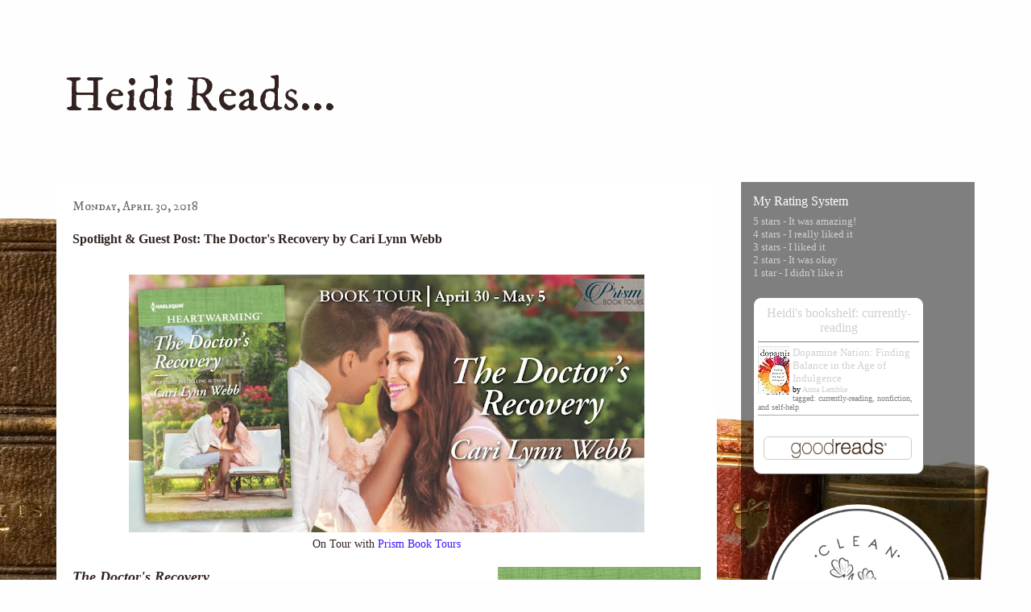

--- FILE ---
content_type: text/html; charset=UTF-8
request_url: https://heidi-reads.blogspot.com/2018/04/spotlight-guest-post-doctors-recovery.html
body_size: 31224
content:
<!DOCTYPE html>
<html class='v2' dir='ltr' xmlns='http://www.w3.org/1999/xhtml' xmlns:b='http://www.google.com/2005/gml/b' xmlns:data='http://www.google.com/2005/gml/data' xmlns:expr='http://www.google.com/2005/gml/expr'>
<head>
<link href='https://www.blogger.com/static/v1/widgets/335934321-css_bundle_v2.css' rel='stylesheet' type='text/css'/>
<meta content='9bca1ee19b70f8a353bd3b62ed7c6d1b' name='p:domain_verify'/>
<meta content='width=1100' name='viewport'/>
<meta content='text/html; charset=UTF-8' http-equiv='Content-Type'/>
<meta content='blogger' name='generator'/>
<link href='https://heidi-reads.blogspot.com/favicon.ico' rel='icon' type='image/x-icon'/>
<link href='https://heidi-reads.blogspot.com/2018/04/spotlight-guest-post-doctors-recovery.html' rel='canonical'/>
<link rel="alternate" type="application/atom+xml" title="Heidi Reads... - Atom" href="https://heidi-reads.blogspot.com/feeds/posts/default" />
<link rel="alternate" type="application/rss+xml" title="Heidi Reads... - RSS" href="https://heidi-reads.blogspot.com/feeds/posts/default?alt=rss" />
<link rel="service.post" type="application/atom+xml" title="Heidi Reads... - Atom" href="https://www.blogger.com/feeds/9142243390690296399/posts/default" />

<link rel="alternate" type="application/atom+xml" title="Heidi Reads... - Atom" href="https://heidi-reads.blogspot.com/feeds/2730922796846589701/comments/default" />
<!--Can't find substitution for tag [blog.ieCssRetrofitLinks]-->
<link href='https://blogger.googleusercontent.com/img/b/R29vZ2xl/AVvXsEjNycz0TJMNmO-OAaS-_UQjaGrbrXJbVcE-n377iKRjqPyoy1CFoz_kqVtybfD-7ynYHW_TGu37-yvyBUpyt7QqU_wSYjKCOvx8uJ3TRYF1u6iPA5HZrfIrZ9VdXf9XlfJUhysiQHTVHHQ/s640/Banner+-+The+Doctor%2527s+Recovery.jpg' rel='image_src'/>
<meta content='https://heidi-reads.blogspot.com/2018/04/spotlight-guest-post-doctors-recovery.html' property='og:url'/>
<meta content='Spotlight &amp; Guest Post: The Doctor&#39;s Recovery by Cari Lynn Webb' property='og:title'/>
<meta content='Book reviews and giveaways of clean and Christian romance fiction, both historical and contemporary.' property='og:description'/>
<meta content='https://blogger.googleusercontent.com/img/b/R29vZ2xl/AVvXsEjNycz0TJMNmO-OAaS-_UQjaGrbrXJbVcE-n377iKRjqPyoy1CFoz_kqVtybfD-7ynYHW_TGu37-yvyBUpyt7QqU_wSYjKCOvx8uJ3TRYF1u6iPA5HZrfIrZ9VdXf9XlfJUhysiQHTVHHQ/w1200-h630-p-k-no-nu/Banner+-+The+Doctor%2527s+Recovery.jpg' property='og:image'/>
<title>Heidi Reads...: Spotlight & Guest Post: The Doctor's Recovery by Cari Lynn Webb</title>
<style type='text/css'>@font-face{font-family:'IM Fell DW Pica';font-style:normal;font-weight:400;font-display:swap;src:url(//fonts.gstatic.com/s/imfelldwpica/v16/2sDGZGRQotv9nbn2qSl0TxXVYNwNYwnVnCwsMA.woff2)format('woff2');unicode-range:U+0000-00FF,U+0131,U+0152-0153,U+02BB-02BC,U+02C6,U+02DA,U+02DC,U+0304,U+0308,U+0329,U+2000-206F,U+20AC,U+2122,U+2191,U+2193,U+2212,U+2215,U+FEFF,U+FFFD;}@font-face{font-family:'IM Fell DW Pica SC';font-style:normal;font-weight:400;font-display:swap;src:url(//fonts.gstatic.com/s/imfelldwpicasc/v21/0ybjGCAu5PfqkvtGVU15aBhXz3EUrnTm_xKLM0uRGQ.woff2)format('woff2');unicode-range:U+0000-00FF,U+0131,U+0152-0153,U+02BB-02BC,U+02C6,U+02DA,U+02DC,U+0304,U+0308,U+0329,U+2000-206F,U+20AC,U+2122,U+2191,U+2193,U+2212,U+2215,U+FEFF,U+FFFD;}</style>
<style id='page-skin-1' type='text/css'><!--
/*
-----------------------------------------------
Blogger Template Style
Name:     Travel
Designer: Sookhee Lee
URL:      www.plyfly.net
----------------------------------------------- */
/* Content
----------------------------------------------- */
body {
font: normal normal 14px Georgia, Utopia, 'Palatino Linotype', Palatino, serif;
color: #332320;
background: #fefefe url(//themes.googleusercontent.com/image?id=1_LQt1d2YBPJvdthBV9y0s0rp-LMwOcv7Ux7MCwHsf45BbT-8JnbPc9S10ZeuUuYhCZ8u) repeat-x fixed top center /* Credit: duncan1890 (http://www.istockphoto.com/googleimages.php?id=1055228&platform=blogger) */;
}
html body .region-inner {
min-width: 0;
max-width: 100%;
width: auto;
}
a:link {
text-decoration:none;
color: #3c12ff;
}
a:visited {
text-decoration:none;
color: #ff12d5;
}
a:hover {
text-decoration:underline;
color: #ff3d13;
}
.content-outer .content-cap-top {
height: 0;
background: transparent none repeat-x scroll top center;
}
.content-outer {
margin: 0 auto;
padding-top: 0;
}
.content-inner {
background: transparent none repeat-x scroll top center;
background-position: left -0;
background-color: transparent;
padding: 30px;
}
.main-inner .date-outer {
margin-bottom: 2em;
}
/* Header
----------------------------------------------- */
.header-inner .Header .titlewrapper,
.header-inner .Header .descriptionwrapper {
padding-left: 10px;
padding-right: 10px;
}
.Header h1 {
font: normal normal 60px IM Fell DW Pica;
color: #332320;
}
.Header h1 a {
color: #332320;
}
.Header .description {
color: #666666;
font-size: 130%;
}
/* Tabs
----------------------------------------------- */
.tabs-inner {
margin: 1em 0 0;
padding: 0;
}
.tabs-inner .section {
margin: 0;
}
.tabs-inner .widget ul {
padding: 0;
background: transparent url(//www.blogblog.com/1kt/travel/bg_black_50.png) repeat scroll top center;
}
.tabs-inner .widget li {
border: none;
}
.tabs-inner .widget li a {
display: inline-block;
padding: 1em 1.5em;
color: #ffffff;
font: normal bold 16px IM Fell DW Pica SC;
}
.tabs-inner .widget li.selected a,
.tabs-inner .widget li a:hover {
position: relative;
z-index: 1;
background: transparent url(//www.blogblog.com/1kt/travel/bg_black_50.png) repeat scroll top center;
color: #ffffff;
}
/* Headings
----------------------------------------------- */
h2 {
font: normal normal 16px Georgia, Utopia, 'Palatino Linotype', Palatino, serif;
color: #ffffff;
}
.main-inner h2.date-header {
font: normal normal 16px IM Fell DW Pica SC;
color: #666666;
}
.footer-inner .widget h2,
.sidebar .widget h2 {
padding-bottom: .5em;
}
/* Main
----------------------------------------------- */
.main-inner {
padding: 30px 0;
}
.main-inner .column-center-inner {
padding: 20px 0;
}
.main-inner .column-center-inner .section {
margin: 0 20px;
}
.main-inner .column-right-inner {
margin-left: 30px;
}
.main-inner .fauxcolumn-right-outer .fauxcolumn-inner {
margin-left: 30px;
background: transparent url(//www.blogblog.com/1kt/travel/bg_black_50.png) repeat scroll top left;
}
.main-inner .column-left-inner {
margin-right: 30px;
}
.main-inner .fauxcolumn-left-outer .fauxcolumn-inner {
margin-right: 30px;
background: transparent url(//www.blogblog.com/1kt/travel/bg_black_50.png) repeat scroll top left;
}
.main-inner .column-left-inner,
.main-inner .column-right-inner {
padding: 15px 0;
}
/* Posts
----------------------------------------------- */
h3.post-title {
margin-top: 20px;
}
h3.post-title a {
font: normal normal 24px IM Fell DW Pica;
color: #332320;
}
h3.post-title a:hover {
text-decoration: underline;
}
.main-inner .column-center-outer {
background: #ffffff none repeat scroll top left;
_background-image: none;
}
.post-body {
line-height: 1.4;
position: relative;
}
.post-header {
margin: 0 0 1em;
line-height: 1.6;
}
.post-footer {
margin: .5em 0;
line-height: 1.6;
}
#blog-pager {
font-size: 140%;
}
#comments {
background: #cccccc none repeat scroll top center;
padding: 15px;
}
#comments .comment-author {
padding-top: 1.5em;
}
#comments h4,
#comments .comment-author a,
#comments .comment-timestamp a {
color: #332320;
}
#comments .comment-author:first-child {
padding-top: 0;
border-top: none;
}
.avatar-image-container {
margin: .2em 0 0;
}
/* Comments
----------------------------------------------- */
#comments a {
color: #332320;
}
.comments .comments-content .icon.blog-author {
background-repeat: no-repeat;
background-image: url([data-uri]);
}
.comments .comments-content .loadmore a {
border-top: 1px solid #332320;
border-bottom: 1px solid #332320;
}
.comments .comment-thread.inline-thread {
background: #ffffff;
}
.comments .continue {
border-top: 2px solid #332320;
}
/* Widgets
----------------------------------------------- */
.sidebar .widget {
border-bottom: 2px solid transparent;
padding-bottom: 10px;
margin: 10px 0;
}
.sidebar .widget:first-child {
margin-top: 0;
}
.sidebar .widget:last-child {
border-bottom: none;
margin-bottom: 0;
padding-bottom: 0;
}
.footer-inner .widget,
.sidebar .widget {
font: normal normal 13px Georgia, Utopia, 'Palatino Linotype', Palatino, serif;
color: #d0d0d0;
}
.sidebar .widget a:link {
color: #d0d0d0;
text-decoration: none;
}
.sidebar .widget a:visited {
color: #d0d0d0;
}
.sidebar .widget a:hover {
color: #d0d0d0;
text-decoration: underline;
}
.footer-inner .widget a:link {
color: #3c12ff;
text-decoration: none;
}
.footer-inner .widget a:visited {
color: #ff12d5;
}
.footer-inner .widget a:hover {
color: #3c12ff;
text-decoration: underline;
}
.widget .zippy {
color: #ffffff;
}
.footer-inner {
background: transparent url(//www.blogblog.com/1kt/travel/bg_black_50.png) repeat scroll top center;
}
/* Mobile
----------------------------------------------- */
body.mobile  {
background-size: 100% auto;
}
body.mobile .AdSense {
margin: 0 -10px;
}
.mobile .body-fauxcolumn-outer {
background: transparent none repeat scroll top left;
}
.mobile .footer-inner .widget a:link {
color: #d0d0d0;
text-decoration: none;
}
.mobile .footer-inner .widget a:visited {
color: #d0d0d0;
}
.mobile-post-outer a {
color: #332320;
}
.mobile-link-button {
background-color: #3c12ff;
}
.mobile-link-button a:link, .mobile-link-button a:visited {
color: #ffffff;
}
.mobile-index-contents {
color: #332320;
}
.mobile .tabs-inner .PageList .widget-content {
background: transparent url(//www.blogblog.com/1kt/travel/bg_black_50.png) repeat scroll top center;
color: #ffffff;
}
.mobile .tabs-inner .PageList .widget-content .pagelist-arrow {
border-left: 1px solid #ffffff;
}

--></style>
<style id='template-skin-1' type='text/css'><!--
body {
min-width: 1200px;
}
.content-outer, .content-fauxcolumn-outer, .region-inner {
min-width: 1200px;
max-width: 1200px;
_width: 1200px;
}
.main-inner .columns {
padding-left: 0px;
padding-right: 320px;
}
.main-inner .fauxcolumn-center-outer {
left: 0px;
right: 320px;
/* IE6 does not respect left and right together */
_width: expression(this.parentNode.offsetWidth -
parseInt("0px") -
parseInt("320px") + 'px');
}
.main-inner .fauxcolumn-left-outer {
width: 0px;
}
.main-inner .fauxcolumn-right-outer {
width: 320px;
}
.main-inner .column-left-outer {
width: 0px;
right: 100%;
margin-left: -0px;
}
.main-inner .column-right-outer {
width: 320px;
margin-right: -320px;
}
#layout {
min-width: 0;
}
#layout .content-outer {
min-width: 0;
width: 800px;
}
#layout .region-inner {
min-width: 0;
width: auto;
}
--></style>
<script type='text/javascript'>
        (function(i,s,o,g,r,a,m){i['GoogleAnalyticsObject']=r;i[r]=i[r]||function(){
        (i[r].q=i[r].q||[]).push(arguments)},i[r].l=1*new Date();a=s.createElement(o),
        m=s.getElementsByTagName(o)[0];a.async=1;a.src=g;m.parentNode.insertBefore(a,m)
        })(window,document,'script','https://www.google-analytics.com/analytics.js','ga');
        ga('create', 'UA-51071018-1', 'auto', 'blogger');
        ga('blogger.send', 'pageview');
      </script>
<link href='https://www.blogger.com/dyn-css/authorization.css?targetBlogID=9142243390690296399&amp;zx=b3876e81-c22a-4cdc-8aa7-28d52679b712' media='none' onload='if(media!=&#39;all&#39;)media=&#39;all&#39;' rel='stylesheet'/><noscript><link href='https://www.blogger.com/dyn-css/authorization.css?targetBlogID=9142243390690296399&amp;zx=b3876e81-c22a-4cdc-8aa7-28d52679b712' rel='stylesheet'/></noscript>
<meta name='google-adsense-platform-account' content='ca-host-pub-1556223355139109'/>
<meta name='google-adsense-platform-domain' content='blogspot.com'/>

</head>
<body class='loading variant-beach'>
<div class='navbar no-items section' id='navbar'>
</div>
<div class='body-fauxcolumns'>
<div class='fauxcolumn-outer body-fauxcolumn-outer'>
<div class='cap-top'>
<div class='cap-left'></div>
<div class='cap-right'></div>
</div>
<div class='fauxborder-left'>
<div class='fauxborder-right'></div>
<div class='fauxcolumn-inner'>
</div>
</div>
<div class='cap-bottom'>
<div class='cap-left'></div>
<div class='cap-right'></div>
</div>
</div>
</div>
<div class='content'>
<div class='content-fauxcolumns'>
<div class='fauxcolumn-outer content-fauxcolumn-outer'>
<div class='cap-top'>
<div class='cap-left'></div>
<div class='cap-right'></div>
</div>
<div class='fauxborder-left'>
<div class='fauxborder-right'></div>
<div class='fauxcolumn-inner'>
</div>
</div>
<div class='cap-bottom'>
<div class='cap-left'></div>
<div class='cap-right'></div>
</div>
</div>
</div>
<div class='content-outer'>
<div class='content-cap-top cap-top'>
<div class='cap-left'></div>
<div class='cap-right'></div>
</div>
<div class='fauxborder-left content-fauxborder-left'>
<div class='fauxborder-right content-fauxborder-right'></div>
<div class='content-inner'>
<header>
<div class='header-outer'>
<div class='header-cap-top cap-top'>
<div class='cap-left'></div>
<div class='cap-right'></div>
</div>
<div class='fauxborder-left header-fauxborder-left'>
<div class='fauxborder-right header-fauxborder-right'></div>
<div class='region-inner header-inner'>
<div class='header section' id='header'><div class='widget Header' data-version='1' id='Header1'>
<div id='header-inner'>
<div class='titlewrapper'>
<h1 class='title'>
<a href='https://heidi-reads.blogspot.com/'>
Heidi Reads...
</a>
</h1>
</div>
<div class='descriptionwrapper'>
<p class='description'><span>
</span></p>
</div>
</div>
</div></div>
</div>
</div>
<div class='header-cap-bottom cap-bottom'>
<div class='cap-left'></div>
<div class='cap-right'></div>
</div>
</div>
</header>
<div class='tabs-outer'>
<div class='tabs-cap-top cap-top'>
<div class='cap-left'></div>
<div class='cap-right'></div>
</div>
<div class='fauxborder-left tabs-fauxborder-left'>
<div class='fauxborder-right tabs-fauxborder-right'></div>
<div class='region-inner tabs-inner'>
<div class='tabs no-items section' id='crosscol'></div>
<div class='tabs no-items section' id='crosscol-overflow'></div>
</div>
</div>
<div class='tabs-cap-bottom cap-bottom'>
<div class='cap-left'></div>
<div class='cap-right'></div>
</div>
</div>
<div class='main-outer'>
<div class='main-cap-top cap-top'>
<div class='cap-left'></div>
<div class='cap-right'></div>
</div>
<div class='fauxborder-left main-fauxborder-left'>
<div class='fauxborder-right main-fauxborder-right'></div>
<div class='region-inner main-inner'>
<div class='columns fauxcolumns'>
<div class='fauxcolumn-outer fauxcolumn-center-outer'>
<div class='cap-top'>
<div class='cap-left'></div>
<div class='cap-right'></div>
</div>
<div class='fauxborder-left'>
<div class='fauxborder-right'></div>
<div class='fauxcolumn-inner'>
</div>
</div>
<div class='cap-bottom'>
<div class='cap-left'></div>
<div class='cap-right'></div>
</div>
</div>
<div class='fauxcolumn-outer fauxcolumn-left-outer'>
<div class='cap-top'>
<div class='cap-left'></div>
<div class='cap-right'></div>
</div>
<div class='fauxborder-left'>
<div class='fauxborder-right'></div>
<div class='fauxcolumn-inner'>
</div>
</div>
<div class='cap-bottom'>
<div class='cap-left'></div>
<div class='cap-right'></div>
</div>
</div>
<div class='fauxcolumn-outer fauxcolumn-right-outer'>
<div class='cap-top'>
<div class='cap-left'></div>
<div class='cap-right'></div>
</div>
<div class='fauxborder-left'>
<div class='fauxborder-right'></div>
<div class='fauxcolumn-inner'>
</div>
</div>
<div class='cap-bottom'>
<div class='cap-left'></div>
<div class='cap-right'></div>
</div>
</div>
<!-- corrects IE6 width calculation -->
<div class='columns-inner'>
<div class='column-center-outer'>
<div class='column-center-inner'>
<div class='main section' id='main'><div class='widget Blog' data-version='1' id='Blog1'>
<div class='blog-posts hfeed'>

          <div class="date-outer">
        
<h2 class='date-header'><span>Monday, April 30, 2018</span></h2>

          <div class="date-posts">
        
<div class='post-outer'>
<div class='post hentry' itemprop='blogPost' itemscope='itemscope' itemtype='http://schema.org/BlogPosting'>
<meta content='https://blogger.googleusercontent.com/img/b/R29vZ2xl/AVvXsEjNycz0TJMNmO-OAaS-_UQjaGrbrXJbVcE-n377iKRjqPyoy1CFoz_kqVtybfD-7ynYHW_TGu37-yvyBUpyt7QqU_wSYjKCOvx8uJ3TRYF1u6iPA5HZrfIrZ9VdXf9XlfJUhysiQHTVHHQ/s640/Banner+-+The+Doctor%2527s+Recovery.jpg' itemprop='image_url'/>
<meta content='9142243390690296399' itemprop='blogId'/>
<meta content='2730922796846589701' itemprop='postId'/>
<a name='2730922796846589701'></a>
<h3 class='post-title entry-title' itemprop='name'>
Spotlight & Guest Post: The Doctor's Recovery by Cari Lynn Webb
</h3>
<div class='post-header'>
<div class='post-header-line-1'></div>
</div>
<div class='post-body entry-content' id='post-body-2730922796846589701' itemprop='description articleBody'>
<script>
  (function(i,s,o,g,r,a,m){i['GoogleAnalyticsObject']=r;i[r]=i[r]||function(){
  (i[r].q=i[r].q||[]).push(arguments)},i[r].l=1*new Date();a=s.createElement(o),
  m=s.getElementsByTagName(o)[0];a.async=1;a.src=g;m.parentNode.insertBefore(a,m)
  })(window,document,'script','//www.google-analytics.com/analytics.js','ga');

  ga('create', 'UA-51071018-1', 'heidi-reads.blogspot.com');
  ga('send', 'pageview');
<meta name="p:domain_verify" content="24b9edb35d2d31e5c91533191d0e1689"/>
</script>
&#65279;<br />
<center>
<a href="https://prismbooktours.blogspot.com/2018/04/were-launching-book-tour-for-doctors.html" target="_blank"><img border="0" data-original-height="500" data-original-width="1000" height="320" src="https://blogger.googleusercontent.com/img/b/R29vZ2xl/AVvXsEjNycz0TJMNmO-OAaS-_UQjaGrbrXJbVcE-n377iKRjqPyoy1CFoz_kqVtybfD-7ynYHW_TGu37-yvyBUpyt7QqU_wSYjKCOvx8uJ3TRYF1u6iPA5HZrfIrZ9VdXf9XlfJUhysiQHTVHHQ/s640/Banner+-+The+Doctor%2527s+Recovery.jpg" width="640" /></a></center>
<center>
On Tour with&nbsp;<a href="https://prismbooktours.blogspot.com/2018/04/were-launching-book-tour-for-doctors.html" target="_blank">Prism Book Tours</a></center>
<div style="text-align: center;">
<br /></div>
<div>
<div style="text-align: center;">
<div style="text-align: left;">
<a href="https://amzn.to/2qWnfyD" style="clear: right; float: right; margin-bottom: 1em; margin-left: 1em;" target="_blank"><img alt="https://amzn.to/2qWnfyD" border="0" data-original-height="1600" data-original-width="1011" height="400" src="https://blogger.googleusercontent.com/img/b/R29vZ2xl/AVvXsEh7K60ESz4Is5XNzwunNwGySUJIQqXi5KSHQiEEcnuDA8QCfK6kEYYI_TkLyBG6T3LzLn8di-ZayBaWvOoNLvb0lHk1x7AXt8AbtCxuZrYDPJH9OjGAZr7GZW8AbA_KCCiAS_-yegu4tKQ/s400/Doctor%2527s+Recovery+Cover.jpg" width="252" /></a><b><i><span style="font-size: large;">The Doctor's Recovery</span></i></b></div>
</div>
</div>
<div>
<div>
<div>
<b>(City by the Bay Stories #1)</b><br />
<b>By Cari Lynn Webb</b><br />
Contemporary Romance</div>
Paperback &amp; ebook, 384 pages<br />
May 1st 2018 by Harlequin Heartwarming</div>
<div>
<br /></div>
<b>When a doctor and a filmmaker reconnect&#8230;</b><br />
<br />
Just who is healing whom?<br />
<br />
Two years ago, Dr. Wyatt Reid shared an unforgettable goodbye kiss with Mia Fiore. Now a scuba diving accident brings the daredevil documentary filmmaker into his San Francisco ER. Could this be their shot at a real relationship? But Wyatt, haunted by family tragedy, saves lives, and Mia risks hers every day. Can they find the way to a future on both their terms?<br />
<br />
<div>
<div style="text-align: center;">
<b><a href="https://www.goodreads.com/book/show/36760498-the-doctor-s-recovery" target="_blank">Goodreads</a>&#9474;<a href="https://amzn.to/2qWnfyD" target="_blank">Amazon</a>&#9474;<a href="https://www.barnesandnoble.com/w/the-doctors-recovery-cari-lynn-webb/1127118567?ean=9781488085079" target="_blank">Barnes &amp; Noble</a></b><b>&#9474;<a href="https://www.harlequin.com/shop/books/9781335633644_the-doctors-recovery.html" target="_blank">Harlequin</a></b><b>&#9474;</b><b><a href="https://www.kobo.com/us/en/ebook/the-doctor-s-recovery" target="_blank">Kobo</a></b></div>
<div>
<br />
<br />
<b><span style="font-size: large;">Guest Post by Author Cari Lynn Webb</span></b><br />
<br />
<!--[if gte mso 9]><xml>
 <o:OfficeDocumentSettings>
  <o:AllowPNG/>
 </o:OfficeDocumentSettings>
</xml><![endif]--><!--[if gte mso 9]><xml>
 <w:WordDocument>
  <w:View>Normal</w:View>
  <w:Zoom>0</w:Zoom>
  <w:TrackMoves/>
  <w:TrackFormatting/>
  <w:PunctuationKerning/>
  <w:ValidateAgainstSchemas/>
  <w:SaveIfXMLInvalid>false</w:SaveIfXMLInvalid>
  <w:IgnoreMixedContent>false</w:IgnoreMixedContent>
  <w:AlwaysShowPlaceholderText>false</w:AlwaysShowPlaceholderText>
  <w:DoNotPromoteQF/>
  <w:LidThemeOther>EN-US</w:LidThemeOther>
  <w:LidThemeAsian>X-NONE</w:LidThemeAsian>
  <w:LidThemeComplexScript>X-NONE</w:LidThemeComplexScript>
  <w:Compatibility>
   <w:BreakWrappedTables/>
   <w:SnapToGridInCell/>
   <w:WrapTextWithPunct/>
   <w:UseAsianBreakRules/>
   <w:DontGrowAutofit/>
   <w:SplitPgBreakAndParaMark/>
   <w:EnableOpenTypeKerning/>
   <w:DontFlipMirrorIndents/>
   <w:OverrideTableStyleHps/>
  </w:Compatibility>
  <m:mathPr>
   <m:mathFont m:val="Cambria Math"/>
   <m:brkBin m:val="before"/>
   <m:brkBinSub m:val="&#45;-"/>
   <m:smallFrac m:val="off"/>
   <m:dispDef/>
   <m:lMargin m:val="0"/>
   <m:rMargin m:val="0"/>
   <m:defJc m:val="centerGroup"/>
   <m:wrapIndent m:val="1440"/>
   <m:intLim m:val="subSup"/>
   <m:naryLim m:val="undOvr"/>
  </m:mathPr></w:WordDocument>
</xml><![endif]--><!--[if gte mso 9]><xml>
 <w:LatentStyles DefLockedState="false" DefUnhideWhenUsed="false"
  DefSemiHidden="false" DefQFormat="false" DefPriority="99"
  LatentStyleCount="371">
  <w:LsdException Locked="false" Priority="0" QFormat="true" Name="Normal"/>
  <w:LsdException Locked="false" Priority="9" QFormat="true" Name="heading 1"/>
  <w:LsdException Locked="false" Priority="9" SemiHidden="true"
   UnhideWhenUsed="true" QFormat="true" Name="heading 2"/>
  <w:LsdException Locked="false" Priority="9" SemiHidden="true"
   UnhideWhenUsed="true" QFormat="true" Name="heading 3"/>
  <w:LsdException Locked="false" Priority="9" SemiHidden="true"
   UnhideWhenUsed="true" QFormat="true" Name="heading 4"/>
  <w:LsdException Locked="false" Priority="9" SemiHidden="true"
   UnhideWhenUsed="true" QFormat="true" Name="heading 5"/>
  <w:LsdException Locked="false" Priority="9" SemiHidden="true"
   UnhideWhenUsed="true" QFormat="true" Name="heading 6"/>
  <w:LsdException Locked="false" Priority="9" SemiHidden="true"
   UnhideWhenUsed="true" QFormat="true" Name="heading 7"/>
  <w:LsdException Locked="false" Priority="9" SemiHidden="true"
   UnhideWhenUsed="true" QFormat="true" Name="heading 8"/>
  <w:LsdException Locked="false" Priority="9" SemiHidden="true"
   UnhideWhenUsed="true" QFormat="true" Name="heading 9"/>
  <w:LsdException Locked="false" SemiHidden="true" UnhideWhenUsed="true"
   Name="index 1"/>
  <w:LsdException Locked="false" SemiHidden="true" UnhideWhenUsed="true"
   Name="index 2"/>
  <w:LsdException Locked="false" SemiHidden="true" UnhideWhenUsed="true"
   Name="index 3"/>
  <w:LsdException Locked="false" SemiHidden="true" UnhideWhenUsed="true"
   Name="index 4"/>
  <w:LsdException Locked="false" SemiHidden="true" UnhideWhenUsed="true"
   Name="index 5"/>
  <w:LsdException Locked="false" SemiHidden="true" UnhideWhenUsed="true"
   Name="index 6"/>
  <w:LsdException Locked="false" SemiHidden="true" UnhideWhenUsed="true"
   Name="index 7"/>
  <w:LsdException Locked="false" SemiHidden="true" UnhideWhenUsed="true"
   Name="index 8"/>
  <w:LsdException Locked="false" SemiHidden="true" UnhideWhenUsed="true"
   Name="index 9"/>
  <w:LsdException Locked="false" Priority="39" SemiHidden="true"
   UnhideWhenUsed="true" Name="toc 1"/>
  <w:LsdException Locked="false" Priority="39" SemiHidden="true"
   UnhideWhenUsed="true" Name="toc 2"/>
  <w:LsdException Locked="false" Priority="39" SemiHidden="true"
   UnhideWhenUsed="true" Name="toc 3"/>
  <w:LsdException Locked="false" Priority="39" SemiHidden="true"
   UnhideWhenUsed="true" Name="toc 4"/>
  <w:LsdException Locked="false" Priority="39" SemiHidden="true"
   UnhideWhenUsed="true" Name="toc 5"/>
  <w:LsdException Locked="false" Priority="39" SemiHidden="true"
   UnhideWhenUsed="true" Name="toc 6"/>
  <w:LsdException Locked="false" Priority="39" SemiHidden="true"
   UnhideWhenUsed="true" Name="toc 7"/>
  <w:LsdException Locked="false" Priority="39" SemiHidden="true"
   UnhideWhenUsed="true" Name="toc 8"/>
  <w:LsdException Locked="false" Priority="39" SemiHidden="true"
   UnhideWhenUsed="true" Name="toc 9"/>
  <w:LsdException Locked="false" SemiHidden="true" UnhideWhenUsed="true"
   Name="Normal Indent"/>
  <w:LsdException Locked="false" SemiHidden="true" UnhideWhenUsed="true"
   Name="footnote text"/>
  <w:LsdException Locked="false" SemiHidden="true" UnhideWhenUsed="true"
   Name="annotation text"/>
  <w:LsdException Locked="false" SemiHidden="true" UnhideWhenUsed="true"
   Name="header"/>
  <w:LsdException Locked="false" SemiHidden="true" UnhideWhenUsed="true"
   Name="footer"/>
  <w:LsdException Locked="false" SemiHidden="true" UnhideWhenUsed="true"
   Name="index heading"/>
  <w:LsdException Locked="false" Priority="35" SemiHidden="true"
   UnhideWhenUsed="true" QFormat="true" Name="caption"/>
  <w:LsdException Locked="false" SemiHidden="true" UnhideWhenUsed="true"
   Name="table of figures"/>
  <w:LsdException Locked="false" SemiHidden="true" UnhideWhenUsed="true"
   Name="envelope address"/>
  <w:LsdException Locked="false" SemiHidden="true" UnhideWhenUsed="true"
   Name="envelope return"/>
  <w:LsdException Locked="false" SemiHidden="true" UnhideWhenUsed="true"
   Name="footnote reference"/>
  <w:LsdException Locked="false" SemiHidden="true" UnhideWhenUsed="true"
   Name="annotation reference"/>
  <w:LsdException Locked="false" SemiHidden="true" UnhideWhenUsed="true"
   Name="line number"/>
  <w:LsdException Locked="false" SemiHidden="true" UnhideWhenUsed="true"
   Name="page number"/>
  <w:LsdException Locked="false" SemiHidden="true" UnhideWhenUsed="true"
   Name="endnote reference"/>
  <w:LsdException Locked="false" SemiHidden="true" UnhideWhenUsed="true"
   Name="endnote text"/>
  <w:LsdException Locked="false" SemiHidden="true" UnhideWhenUsed="true"
   Name="table of authorities"/>
  <w:LsdException Locked="false" SemiHidden="true" UnhideWhenUsed="true"
   Name="macro"/>
  <w:LsdException Locked="false" SemiHidden="true" UnhideWhenUsed="true"
   Name="toa heading"/>
  <w:LsdException Locked="false" SemiHidden="true" UnhideWhenUsed="true"
   Name="List"/>
  <w:LsdException Locked="false" SemiHidden="true" UnhideWhenUsed="true"
   Name="List Bullet"/>
  <w:LsdException Locked="false" SemiHidden="true" UnhideWhenUsed="true"
   Name="List Number"/>
  <w:LsdException Locked="false" SemiHidden="true" UnhideWhenUsed="true"
   Name="List 2"/>
  <w:LsdException Locked="false" SemiHidden="true" UnhideWhenUsed="true"
   Name="List 3"/>
  <w:LsdException Locked="false" SemiHidden="true" UnhideWhenUsed="true"
   Name="List 4"/>
  <w:LsdException Locked="false" SemiHidden="true" UnhideWhenUsed="true"
   Name="List 5"/>
  <w:LsdException Locked="false" SemiHidden="true" UnhideWhenUsed="true"
   Name="List Bullet 2"/>
  <w:LsdException Locked="false" SemiHidden="true" UnhideWhenUsed="true"
   Name="List Bullet 3"/>
  <w:LsdException Locked="false" SemiHidden="true" UnhideWhenUsed="true"
   Name="List Bullet 4"/>
  <w:LsdException Locked="false" SemiHidden="true" UnhideWhenUsed="true"
   Name="List Bullet 5"/>
  <w:LsdException Locked="false" SemiHidden="true" UnhideWhenUsed="true"
   Name="List Number 2"/>
  <w:LsdException Locked="false" SemiHidden="true" UnhideWhenUsed="true"
   Name="List Number 3"/>
  <w:LsdException Locked="false" SemiHidden="true" UnhideWhenUsed="true"
   Name="List Number 4"/>
  <w:LsdException Locked="false" SemiHidden="true" UnhideWhenUsed="true"
   Name="List Number 5"/>
  <w:LsdException Locked="false" Priority="10" QFormat="true" Name="Title"/>
  <w:LsdException Locked="false" SemiHidden="true" UnhideWhenUsed="true"
   Name="Closing"/>
  <w:LsdException Locked="false" SemiHidden="true" UnhideWhenUsed="true"
   Name="Signature"/>
  <w:LsdException Locked="false" Priority="1" SemiHidden="true"
   UnhideWhenUsed="true" Name="Default Paragraph Font"/>
  <w:LsdException Locked="false" SemiHidden="true" UnhideWhenUsed="true"
   Name="Body Text"/>
  <w:LsdException Locked="false" SemiHidden="true" UnhideWhenUsed="true"
   Name="Body Text Indent"/>
  <w:LsdException Locked="false" SemiHidden="true" UnhideWhenUsed="true"
   Name="List Continue"/>
  <w:LsdException Locked="false" SemiHidden="true" UnhideWhenUsed="true"
   Name="List Continue 2"/>
  <w:LsdException Locked="false" SemiHidden="true" UnhideWhenUsed="true"
   Name="List Continue 3"/>
  <w:LsdException Locked="false" SemiHidden="true" UnhideWhenUsed="true"
   Name="List Continue 4"/>
  <w:LsdException Locked="false" SemiHidden="true" UnhideWhenUsed="true"
   Name="List Continue 5"/>
  <w:LsdException Locked="false" SemiHidden="true" UnhideWhenUsed="true"
   Name="Message Header"/>
  <w:LsdException Locked="false" Priority="11" QFormat="true" Name="Subtitle"/>
  <w:LsdException Locked="false" SemiHidden="true" UnhideWhenUsed="true"
   Name="Salutation"/>
  <w:LsdException Locked="false" SemiHidden="true" UnhideWhenUsed="true"
   Name="Date"/>
  <w:LsdException Locked="false" SemiHidden="true" UnhideWhenUsed="true"
   Name="Body Text First Indent"/>
  <w:LsdException Locked="false" SemiHidden="true" UnhideWhenUsed="true"
   Name="Body Text First Indent 2"/>
  <w:LsdException Locked="false" SemiHidden="true" UnhideWhenUsed="true"
   Name="Note Heading"/>
  <w:LsdException Locked="false" SemiHidden="true" UnhideWhenUsed="true"
   Name="Body Text 2"/>
  <w:LsdException Locked="false" SemiHidden="true" UnhideWhenUsed="true"
   Name="Body Text 3"/>
  <w:LsdException Locked="false" SemiHidden="true" UnhideWhenUsed="true"
   Name="Body Text Indent 2"/>
  <w:LsdException Locked="false" SemiHidden="true" UnhideWhenUsed="true"
   Name="Body Text Indent 3"/>
  <w:LsdException Locked="false" SemiHidden="true" UnhideWhenUsed="true"
   Name="Block Text"/>
  <w:LsdException Locked="false" SemiHidden="true" UnhideWhenUsed="true"
   Name="Hyperlink"/>
  <w:LsdException Locked="false" SemiHidden="true" UnhideWhenUsed="true"
   Name="FollowedHyperlink"/>
  <w:LsdException Locked="false" Priority="22" QFormat="true" Name="Strong"/>
  <w:LsdException Locked="false" Priority="20" QFormat="true" Name="Emphasis"/>
  <w:LsdException Locked="false" SemiHidden="true" UnhideWhenUsed="true"
   Name="Document Map"/>
  <w:LsdException Locked="false" SemiHidden="true" UnhideWhenUsed="true"
   Name="Plain Text"/>
  <w:LsdException Locked="false" SemiHidden="true" UnhideWhenUsed="true"
   Name="E-mail Signature"/>
  <w:LsdException Locked="false" SemiHidden="true" UnhideWhenUsed="true"
   Name="HTML Top of Form"/>
  <w:LsdException Locked="false" SemiHidden="true" UnhideWhenUsed="true"
   Name="HTML Bottom of Form"/>
  <w:LsdException Locked="false" SemiHidden="true" UnhideWhenUsed="true"
   Name="Normal (Web)"/>
  <w:LsdException Locked="false" SemiHidden="true" UnhideWhenUsed="true"
   Name="HTML Acronym"/>
  <w:LsdException Locked="false" SemiHidden="true" UnhideWhenUsed="true"
   Name="HTML Address"/>
  <w:LsdException Locked="false" SemiHidden="true" UnhideWhenUsed="true"
   Name="HTML Cite"/>
  <w:LsdException Locked="false" SemiHidden="true" UnhideWhenUsed="true"
   Name="HTML Code"/>
  <w:LsdException Locked="false" SemiHidden="true" UnhideWhenUsed="true"
   Name="HTML Definition"/>
  <w:LsdException Locked="false" SemiHidden="true" UnhideWhenUsed="true"
   Name="HTML Keyboard"/>
  <w:LsdException Locked="false" SemiHidden="true" UnhideWhenUsed="true"
   Name="HTML Preformatted"/>
  <w:LsdException Locked="false" SemiHidden="true" UnhideWhenUsed="true"
   Name="HTML Sample"/>
  <w:LsdException Locked="false" SemiHidden="true" UnhideWhenUsed="true"
   Name="HTML Typewriter"/>
  <w:LsdException Locked="false" SemiHidden="true" UnhideWhenUsed="true"
   Name="HTML Variable"/>
  <w:LsdException Locked="false" SemiHidden="true" UnhideWhenUsed="true"
   Name="Normal Table"/>
  <w:LsdException Locked="false" SemiHidden="true" UnhideWhenUsed="true"
   Name="annotation subject"/>
  <w:LsdException Locked="false" SemiHidden="true" UnhideWhenUsed="true"
   Name="No List"/>
  <w:LsdException Locked="false" SemiHidden="true" UnhideWhenUsed="true"
   Name="Outline List 1"/>
  <w:LsdException Locked="false" SemiHidden="true" UnhideWhenUsed="true"
   Name="Outline List 2"/>
  <w:LsdException Locked="false" SemiHidden="true" UnhideWhenUsed="true"
   Name="Outline List 3"/>
  <w:LsdException Locked="false" SemiHidden="true" UnhideWhenUsed="true"
   Name="Table Simple 1"/>
  <w:LsdException Locked="false" SemiHidden="true" UnhideWhenUsed="true"
   Name="Table Simple 2"/>
  <w:LsdException Locked="false" SemiHidden="true" UnhideWhenUsed="true"
   Name="Table Simple 3"/>
  <w:LsdException Locked="false" SemiHidden="true" UnhideWhenUsed="true"
   Name="Table Classic 1"/>
  <w:LsdException Locked="false" SemiHidden="true" UnhideWhenUsed="true"
   Name="Table Classic 2"/>
  <w:LsdException Locked="false" SemiHidden="true" UnhideWhenUsed="true"
   Name="Table Classic 3"/>
  <w:LsdException Locked="false" SemiHidden="true" UnhideWhenUsed="true"
   Name="Table Classic 4"/>
  <w:LsdException Locked="false" SemiHidden="true" UnhideWhenUsed="true"
   Name="Table Colorful 1"/>
  <w:LsdException Locked="false" SemiHidden="true" UnhideWhenUsed="true"
   Name="Table Colorful 2"/>
  <w:LsdException Locked="false" SemiHidden="true" UnhideWhenUsed="true"
   Name="Table Colorful 3"/>
  <w:LsdException Locked="false" SemiHidden="true" UnhideWhenUsed="true"
   Name="Table Columns 1"/>
  <w:LsdException Locked="false" SemiHidden="true" UnhideWhenUsed="true"
   Name="Table Columns 2"/>
  <w:LsdException Locked="false" SemiHidden="true" UnhideWhenUsed="true"
   Name="Table Columns 3"/>
  <w:LsdException Locked="false" SemiHidden="true" UnhideWhenUsed="true"
   Name="Table Columns 4"/>
  <w:LsdException Locked="false" SemiHidden="true" UnhideWhenUsed="true"
   Name="Table Columns 5"/>
  <w:LsdException Locked="false" SemiHidden="true" UnhideWhenUsed="true"
   Name="Table Grid 1"/>
  <w:LsdException Locked="false" SemiHidden="true" UnhideWhenUsed="true"
   Name="Table Grid 2"/>
  <w:LsdException Locked="false" SemiHidden="true" UnhideWhenUsed="true"
   Name="Table Grid 3"/>
  <w:LsdException Locked="false" SemiHidden="true" UnhideWhenUsed="true"
   Name="Table Grid 4"/>
  <w:LsdException Locked="false" SemiHidden="true" UnhideWhenUsed="true"
   Name="Table Grid 5"/>
  <w:LsdException Locked="false" SemiHidden="true" UnhideWhenUsed="true"
   Name="Table Grid 6"/>
  <w:LsdException Locked="false" SemiHidden="true" UnhideWhenUsed="true"
   Name="Table Grid 7"/>
  <w:LsdException Locked="false" SemiHidden="true" UnhideWhenUsed="true"
   Name="Table Grid 8"/>
  <w:LsdException Locked="false" SemiHidden="true" UnhideWhenUsed="true"
   Name="Table List 1"/>
  <w:LsdException Locked="false" SemiHidden="true" UnhideWhenUsed="true"
   Name="Table List 2"/>
  <w:LsdException Locked="false" SemiHidden="true" UnhideWhenUsed="true"
   Name="Table List 3"/>
  <w:LsdException Locked="false" SemiHidden="true" UnhideWhenUsed="true"
   Name="Table List 4"/>
  <w:LsdException Locked="false" SemiHidden="true" UnhideWhenUsed="true"
   Name="Table List 5"/>
  <w:LsdException Locked="false" SemiHidden="true" UnhideWhenUsed="true"
   Name="Table List 6"/>
  <w:LsdException Locked="false" SemiHidden="true" UnhideWhenUsed="true"
   Name="Table List 7"/>
  <w:LsdException Locked="false" SemiHidden="true" UnhideWhenUsed="true"
   Name="Table List 8"/>
  <w:LsdException Locked="false" SemiHidden="true" UnhideWhenUsed="true"
   Name="Table 3D effects 1"/>
  <w:LsdException Locked="false" SemiHidden="true" UnhideWhenUsed="true"
   Name="Table 3D effects 2"/>
  <w:LsdException Locked="false" SemiHidden="true" UnhideWhenUsed="true"
   Name="Table 3D effects 3"/>
  <w:LsdException Locked="false" SemiHidden="true" UnhideWhenUsed="true"
   Name="Table Contemporary"/>
  <w:LsdException Locked="false" SemiHidden="true" UnhideWhenUsed="true"
   Name="Table Elegant"/>
  <w:LsdException Locked="false" SemiHidden="true" UnhideWhenUsed="true"
   Name="Table Professional"/>
  <w:LsdException Locked="false" SemiHidden="true" UnhideWhenUsed="true"
   Name="Table Subtle 1"/>
  <w:LsdException Locked="false" SemiHidden="true" UnhideWhenUsed="true"
   Name="Table Subtle 2"/>
  <w:LsdException Locked="false" SemiHidden="true" UnhideWhenUsed="true"
   Name="Table Web 1"/>
  <w:LsdException Locked="false" SemiHidden="true" UnhideWhenUsed="true"
   Name="Table Web 2"/>
  <w:LsdException Locked="false" SemiHidden="true" UnhideWhenUsed="true"
   Name="Table Web 3"/>
  <w:LsdException Locked="false" SemiHidden="true" UnhideWhenUsed="true"
   Name="Balloon Text"/>
  <w:LsdException Locked="false" Priority="39" Name="Table Grid"/>
  <w:LsdException Locked="false" SemiHidden="true" UnhideWhenUsed="true"
   Name="Table Theme"/>
  <w:LsdException Locked="false" SemiHidden="true" Name="Placeholder Text"/>
  <w:LsdException Locked="false" Priority="1" QFormat="true" Name="No Spacing"/>
  <w:LsdException Locked="false" Priority="60" Name="Light Shading"/>
  <w:LsdException Locked="false" Priority="61" Name="Light List"/>
  <w:LsdException Locked="false" Priority="62" Name="Light Grid"/>
  <w:LsdException Locked="false" Priority="63" Name="Medium Shading 1"/>
  <w:LsdException Locked="false" Priority="64" Name="Medium Shading 2"/>
  <w:LsdException Locked="false" Priority="65" Name="Medium List 1"/>
  <w:LsdException Locked="false" Priority="66" Name="Medium List 2"/>
  <w:LsdException Locked="false" Priority="67" Name="Medium Grid 1"/>
  <w:LsdException Locked="false" Priority="68" Name="Medium Grid 2"/>
  <w:LsdException Locked="false" Priority="69" Name="Medium Grid 3"/>
  <w:LsdException Locked="false" Priority="70" Name="Dark List"/>
  <w:LsdException Locked="false" Priority="71" Name="Colorful Shading"/>
  <w:LsdException Locked="false" Priority="72" Name="Colorful List"/>
  <w:LsdException Locked="false" Priority="73" Name="Colorful Grid"/>
  <w:LsdException Locked="false" Priority="60" Name="Light Shading Accent 1"/>
  <w:LsdException Locked="false" Priority="61" Name="Light List Accent 1"/>
  <w:LsdException Locked="false" Priority="62" Name="Light Grid Accent 1"/>
  <w:LsdException Locked="false" Priority="63" Name="Medium Shading 1 Accent 1"/>
  <w:LsdException Locked="false" Priority="64" Name="Medium Shading 2 Accent 1"/>
  <w:LsdException Locked="false" Priority="65" Name="Medium List 1 Accent 1"/>
  <w:LsdException Locked="false" SemiHidden="true" Name="Revision"/>
  <w:LsdException Locked="false" Priority="34" QFormat="true"
   Name="List Paragraph"/>
  <w:LsdException Locked="false" Priority="29" QFormat="true" Name="Quote"/>
  <w:LsdException Locked="false" Priority="30" QFormat="true"
   Name="Intense Quote"/>
  <w:LsdException Locked="false" Priority="66" Name="Medium List 2 Accent 1"/>
  <w:LsdException Locked="false" Priority="67" Name="Medium Grid 1 Accent 1"/>
  <w:LsdException Locked="false" Priority="68" Name="Medium Grid 2 Accent 1"/>
  <w:LsdException Locked="false" Priority="69" Name="Medium Grid 3 Accent 1"/>
  <w:LsdException Locked="false" Priority="70" Name="Dark List Accent 1"/>
  <w:LsdException Locked="false" Priority="71" Name="Colorful Shading Accent 1"/>
  <w:LsdException Locked="false" Priority="72" Name="Colorful List Accent 1"/>
  <w:LsdException Locked="false" Priority="73" Name="Colorful Grid Accent 1"/>
  <w:LsdException Locked="false" Priority="60" Name="Light Shading Accent 2"/>
  <w:LsdException Locked="false" Priority="61" Name="Light List Accent 2"/>
  <w:LsdException Locked="false" Priority="62" Name="Light Grid Accent 2"/>
  <w:LsdException Locked="false" Priority="63" Name="Medium Shading 1 Accent 2"/>
  <w:LsdException Locked="false" Priority="64" Name="Medium Shading 2 Accent 2"/>
  <w:LsdException Locked="false" Priority="65" Name="Medium List 1 Accent 2"/>
  <w:LsdException Locked="false" Priority="66" Name="Medium List 2 Accent 2"/>
  <w:LsdException Locked="false" Priority="67" Name="Medium Grid 1 Accent 2"/>
  <w:LsdException Locked="false" Priority="68" Name="Medium Grid 2 Accent 2"/>
  <w:LsdException Locked="false" Priority="69" Name="Medium Grid 3 Accent 2"/>
  <w:LsdException Locked="false" Priority="70" Name="Dark List Accent 2"/>
  <w:LsdException Locked="false" Priority="71" Name="Colorful Shading Accent 2"/>
  <w:LsdException Locked="false" Priority="72" Name="Colorful List Accent 2"/>
  <w:LsdException Locked="false" Priority="73" Name="Colorful Grid Accent 2"/>
  <w:LsdException Locked="false" Priority="60" Name="Light Shading Accent 3"/>
  <w:LsdException Locked="false" Priority="61" Name="Light List Accent 3"/>
  <w:LsdException Locked="false" Priority="62" Name="Light Grid Accent 3"/>
  <w:LsdException Locked="false" Priority="63" Name="Medium Shading 1 Accent 3"/>
  <w:LsdException Locked="false" Priority="64" Name="Medium Shading 2 Accent 3"/>
  <w:LsdException Locked="false" Priority="65" Name="Medium List 1 Accent 3"/>
  <w:LsdException Locked="false" Priority="66" Name="Medium List 2 Accent 3"/>
  <w:LsdException Locked="false" Priority="67" Name="Medium Grid 1 Accent 3"/>
  <w:LsdException Locked="false" Priority="68" Name="Medium Grid 2 Accent 3"/>
  <w:LsdException Locked="false" Priority="69" Name="Medium Grid 3 Accent 3"/>
  <w:LsdException Locked="false" Priority="70" Name="Dark List Accent 3"/>
  <w:LsdException Locked="false" Priority="71" Name="Colorful Shading Accent 3"/>
  <w:LsdException Locked="false" Priority="72" Name="Colorful List Accent 3"/>
  <w:LsdException Locked="false" Priority="73" Name="Colorful Grid Accent 3"/>
  <w:LsdException Locked="false" Priority="60" Name="Light Shading Accent 4"/>
  <w:LsdException Locked="false" Priority="61" Name="Light List Accent 4"/>
  <w:LsdException Locked="false" Priority="62" Name="Light Grid Accent 4"/>
  <w:LsdException Locked="false" Priority="63" Name="Medium Shading 1 Accent 4"/>
  <w:LsdException Locked="false" Priority="64" Name="Medium Shading 2 Accent 4"/>
  <w:LsdException Locked="false" Priority="65" Name="Medium List 1 Accent 4"/>
  <w:LsdException Locked="false" Priority="66" Name="Medium List 2 Accent 4"/>
  <w:LsdException Locked="false" Priority="67" Name="Medium Grid 1 Accent 4"/>
  <w:LsdException Locked="false" Priority="68" Name="Medium Grid 2 Accent 4"/>
  <w:LsdException Locked="false" Priority="69" Name="Medium Grid 3 Accent 4"/>
  <w:LsdException Locked="false" Priority="70" Name="Dark List Accent 4"/>
  <w:LsdException Locked="false" Priority="71" Name="Colorful Shading Accent 4"/>
  <w:LsdException Locked="false" Priority="72" Name="Colorful List Accent 4"/>
  <w:LsdException Locked="false" Priority="73" Name="Colorful Grid Accent 4"/>
  <w:LsdException Locked="false" Priority="60" Name="Light Shading Accent 5"/>
  <w:LsdException Locked="false" Priority="61" Name="Light List Accent 5"/>
  <w:LsdException Locked="false" Priority="62" Name="Light Grid Accent 5"/>
  <w:LsdException Locked="false" Priority="63" Name="Medium Shading 1 Accent 5"/>
  <w:LsdException Locked="false" Priority="64" Name="Medium Shading 2 Accent 5"/>
  <w:LsdException Locked="false" Priority="65" Name="Medium List 1 Accent 5"/>
  <w:LsdException Locked="false" Priority="66" Name="Medium List 2 Accent 5"/>
  <w:LsdException Locked="false" Priority="67" Name="Medium Grid 1 Accent 5"/>
  <w:LsdException Locked="false" Priority="68" Name="Medium Grid 2 Accent 5"/>
  <w:LsdException Locked="false" Priority="69" Name="Medium Grid 3 Accent 5"/>
  <w:LsdException Locked="false" Priority="70" Name="Dark List Accent 5"/>
  <w:LsdException Locked="false" Priority="71" Name="Colorful Shading Accent 5"/>
  <w:LsdException Locked="false" Priority="72" Name="Colorful List Accent 5"/>
  <w:LsdException Locked="false" Priority="73" Name="Colorful Grid Accent 5"/>
  <w:LsdException Locked="false" Priority="60" Name="Light Shading Accent 6"/>
  <w:LsdException Locked="false" Priority="61" Name="Light List Accent 6"/>
  <w:LsdException Locked="false" Priority="62" Name="Light Grid Accent 6"/>
  <w:LsdException Locked="false" Priority="63" Name="Medium Shading 1 Accent 6"/>
  <w:LsdException Locked="false" Priority="64" Name="Medium Shading 2 Accent 6"/>
  <w:LsdException Locked="false" Priority="65" Name="Medium List 1 Accent 6"/>
  <w:LsdException Locked="false" Priority="66" Name="Medium List 2 Accent 6"/>
  <w:LsdException Locked="false" Priority="67" Name="Medium Grid 1 Accent 6"/>
  <w:LsdException Locked="false" Priority="68" Name="Medium Grid 2 Accent 6"/>
  <w:LsdException Locked="false" Priority="69" Name="Medium Grid 3 Accent 6"/>
  <w:LsdException Locked="false" Priority="70" Name="Dark List Accent 6"/>
  <w:LsdException Locked="false" Priority="71" Name="Colorful Shading Accent 6"/>
  <w:LsdException Locked="false" Priority="72" Name="Colorful List Accent 6"/>
  <w:LsdException Locked="false" Priority="73" Name="Colorful Grid Accent 6"/>
  <w:LsdException Locked="false" Priority="19" QFormat="true"
   Name="Subtle Emphasis"/>
  <w:LsdException Locked="false" Priority="21" QFormat="true"
   Name="Intense Emphasis"/>
  <w:LsdException Locked="false" Priority="31" QFormat="true"
   Name="Subtle Reference"/>
  <w:LsdException Locked="false" Priority="32" QFormat="true"
   Name="Intense Reference"/>
  <w:LsdException Locked="false" Priority="33" QFormat="true" Name="Book Title"/>
  <w:LsdException Locked="false" Priority="37" SemiHidden="true"
   UnhideWhenUsed="true" Name="Bibliography"/>
  <w:LsdException Locked="false" Priority="39" SemiHidden="true"
   UnhideWhenUsed="true" QFormat="true" Name="TOC Heading"/>
  <w:LsdException Locked="false" Priority="41" Name="Plain Table 1"/>
  <w:LsdException Locked="false" Priority="42" Name="Plain Table 2"/>
  <w:LsdException Locked="false" Priority="43" Name="Plain Table 3"/>
  <w:LsdException Locked="false" Priority="44" Name="Plain Table 4"/>
  <w:LsdException Locked="false" Priority="45" Name="Plain Table 5"/>
  <w:LsdException Locked="false" Priority="40" Name="Grid Table Light"/>
  <w:LsdException Locked="false" Priority="46" Name="Grid Table 1 Light"/>
  <w:LsdException Locked="false" Priority="47" Name="Grid Table 2"/>
  <w:LsdException Locked="false" Priority="48" Name="Grid Table 3"/>
  <w:LsdException Locked="false" Priority="49" Name="Grid Table 4"/>
  <w:LsdException Locked="false" Priority="50" Name="Grid Table 5 Dark"/>
  <w:LsdException Locked="false" Priority="51" Name="Grid Table 6 Colorful"/>
  <w:LsdException Locked="false" Priority="52" Name="Grid Table 7 Colorful"/>
  <w:LsdException Locked="false" Priority="46"
   Name="Grid Table 1 Light Accent 1"/>
  <w:LsdException Locked="false" Priority="47" Name="Grid Table 2 Accent 1"/>
  <w:LsdException Locked="false" Priority="48" Name="Grid Table 3 Accent 1"/>
  <w:LsdException Locked="false" Priority="49" Name="Grid Table 4 Accent 1"/>
  <w:LsdException Locked="false" Priority="50" Name="Grid Table 5 Dark Accent 1"/>
  <w:LsdException Locked="false" Priority="51"
   Name="Grid Table 6 Colorful Accent 1"/>
  <w:LsdException Locked="false" Priority="52"
   Name="Grid Table 7 Colorful Accent 1"/>
  <w:LsdException Locked="false" Priority="46"
   Name="Grid Table 1 Light Accent 2"/>
  <w:LsdException Locked="false" Priority="47" Name="Grid Table 2 Accent 2"/>
  <w:LsdException Locked="false" Priority="48" Name="Grid Table 3 Accent 2"/>
  <w:LsdException Locked="false" Priority="49" Name="Grid Table 4 Accent 2"/>
  <w:LsdException Locked="false" Priority="50" Name="Grid Table 5 Dark Accent 2"/>
  <w:LsdException Locked="false" Priority="51"
   Name="Grid Table 6 Colorful Accent 2"/>
  <w:LsdException Locked="false" Priority="52"
   Name="Grid Table 7 Colorful Accent 2"/>
  <w:LsdException Locked="false" Priority="46"
   Name="Grid Table 1 Light Accent 3"/>
  <w:LsdException Locked="false" Priority="47" Name="Grid Table 2 Accent 3"/>
  <w:LsdException Locked="false" Priority="48" Name="Grid Table 3 Accent 3"/>
  <w:LsdException Locked="false" Priority="49" Name="Grid Table 4 Accent 3"/>
  <w:LsdException Locked="false" Priority="50" Name="Grid Table 5 Dark Accent 3"/>
  <w:LsdException Locked="false" Priority="51"
   Name="Grid Table 6 Colorful Accent 3"/>
  <w:LsdException Locked="false" Priority="52"
   Name="Grid Table 7 Colorful Accent 3"/>
  <w:LsdException Locked="false" Priority="46"
   Name="Grid Table 1 Light Accent 4"/>
  <w:LsdException Locked="false" Priority="47" Name="Grid Table 2 Accent 4"/>
  <w:LsdException Locked="false" Priority="48" Name="Grid Table 3 Accent 4"/>
  <w:LsdException Locked="false" Priority="49" Name="Grid Table 4 Accent 4"/>
  <w:LsdException Locked="false" Priority="50" Name="Grid Table 5 Dark Accent 4"/>
  <w:LsdException Locked="false" Priority="51"
   Name="Grid Table 6 Colorful Accent 4"/>
  <w:LsdException Locked="false" Priority="52"
   Name="Grid Table 7 Colorful Accent 4"/>
  <w:LsdException Locked="false" Priority="46"
   Name="Grid Table 1 Light Accent 5"/>
  <w:LsdException Locked="false" Priority="47" Name="Grid Table 2 Accent 5"/>
  <w:LsdException Locked="false" Priority="48" Name="Grid Table 3 Accent 5"/>
  <w:LsdException Locked="false" Priority="49" Name="Grid Table 4 Accent 5"/>
  <w:LsdException Locked="false" Priority="50" Name="Grid Table 5 Dark Accent 5"/>
  <w:LsdException Locked="false" Priority="51"
   Name="Grid Table 6 Colorful Accent 5"/>
  <w:LsdException Locked="false" Priority="52"
   Name="Grid Table 7 Colorful Accent 5"/>
  <w:LsdException Locked="false" Priority="46"
   Name="Grid Table 1 Light Accent 6"/>
  <w:LsdException Locked="false" Priority="47" Name="Grid Table 2 Accent 6"/>
  <w:LsdException Locked="false" Priority="48" Name="Grid Table 3 Accent 6"/>
  <w:LsdException Locked="false" Priority="49" Name="Grid Table 4 Accent 6"/>
  <w:LsdException Locked="false" Priority="50" Name="Grid Table 5 Dark Accent 6"/>
  <w:LsdException Locked="false" Priority="51"
   Name="Grid Table 6 Colorful Accent 6"/>
  <w:LsdException Locked="false" Priority="52"
   Name="Grid Table 7 Colorful Accent 6"/>
  <w:LsdException Locked="false" Priority="46" Name="List Table 1 Light"/>
  <w:LsdException Locked="false" Priority="47" Name="List Table 2"/>
  <w:LsdException Locked="false" Priority="48" Name="List Table 3"/>
  <w:LsdException Locked="false" Priority="49" Name="List Table 4"/>
  <w:LsdException Locked="false" Priority="50" Name="List Table 5 Dark"/>
  <w:LsdException Locked="false" Priority="51" Name="List Table 6 Colorful"/>
  <w:LsdException Locked="false" Priority="52" Name="List Table 7 Colorful"/>
  <w:LsdException Locked="false" Priority="46"
   Name="List Table 1 Light Accent 1"/>
  <w:LsdException Locked="false" Priority="47" Name="List Table 2 Accent 1"/>
  <w:LsdException Locked="false" Priority="48" Name="List Table 3 Accent 1"/>
  <w:LsdException Locked="false" Priority="49" Name="List Table 4 Accent 1"/>
  <w:LsdException Locked="false" Priority="50" Name="List Table 5 Dark Accent 1"/>
  <w:LsdException Locked="false" Priority="51"
   Name="List Table 6 Colorful Accent 1"/>
  <w:LsdException Locked="false" Priority="52"
   Name="List Table 7 Colorful Accent 1"/>
  <w:LsdException Locked="false" Priority="46"
   Name="List Table 1 Light Accent 2"/>
  <w:LsdException Locked="false" Priority="47" Name="List Table 2 Accent 2"/>
  <w:LsdException Locked="false" Priority="48" Name="List Table 3 Accent 2"/>
  <w:LsdException Locked="false" Priority="49" Name="List Table 4 Accent 2"/>
  <w:LsdException Locked="false" Priority="50" Name="List Table 5 Dark Accent 2"/>
  <w:LsdException Locked="false" Priority="51"
   Name="List Table 6 Colorful Accent 2"/>
  <w:LsdException Locked="false" Priority="52"
   Name="List Table 7 Colorful Accent 2"/>
  <w:LsdException Locked="false" Priority="46"
   Name="List Table 1 Light Accent 3"/>
  <w:LsdException Locked="false" Priority="47" Name="List Table 2 Accent 3"/>
  <w:LsdException Locked="false" Priority="48" Name="List Table 3 Accent 3"/>
  <w:LsdException Locked="false" Priority="49" Name="List Table 4 Accent 3"/>
  <w:LsdException Locked="false" Priority="50" Name="List Table 5 Dark Accent 3"/>
  <w:LsdException Locked="false" Priority="51"
   Name="List Table 6 Colorful Accent 3"/>
  <w:LsdException Locked="false" Priority="52"
   Name="List Table 7 Colorful Accent 3"/>
  <w:LsdException Locked="false" Priority="46"
   Name="List Table 1 Light Accent 4"/>
  <w:LsdException Locked="false" Priority="47" Name="List Table 2 Accent 4"/>
  <w:LsdException Locked="false" Priority="48" Name="List Table 3 Accent 4"/>
  <w:LsdException Locked="false" Priority="49" Name="List Table 4 Accent 4"/>
  <w:LsdException Locked="false" Priority="50" Name="List Table 5 Dark Accent 4"/>
  <w:LsdException Locked="false" Priority="51"
   Name="List Table 6 Colorful Accent 4"/>
  <w:LsdException Locked="false" Priority="52"
   Name="List Table 7 Colorful Accent 4"/>
  <w:LsdException Locked="false" Priority="46"
   Name="List Table 1 Light Accent 5"/>
  <w:LsdException Locked="false" Priority="47" Name="List Table 2 Accent 5"/>
  <w:LsdException Locked="false" Priority="48" Name="List Table 3 Accent 5"/>
  <w:LsdException Locked="false" Priority="49" Name="List Table 4 Accent 5"/>
  <w:LsdException Locked="false" Priority="50" Name="List Table 5 Dark Accent 5"/>
  <w:LsdException Locked="false" Priority="51"
   Name="List Table 6 Colorful Accent 5"/>
  <w:LsdException Locked="false" Priority="52"
   Name="List Table 7 Colorful Accent 5"/>
  <w:LsdException Locked="false" Priority="46"
   Name="List Table 1 Light Accent 6"/>
  <w:LsdException Locked="false" Priority="47" Name="List Table 2 Accent 6"/>
  <w:LsdException Locked="false" Priority="48" Name="List Table 3 Accent 6"/>
  <w:LsdException Locked="false" Priority="49" Name="List Table 4 Accent 6"/>
  <w:LsdException Locked="false" Priority="50" Name="List Table 5 Dark Accent 6"/>
  <w:LsdException Locked="false" Priority="51"
   Name="List Table 6 Colorful Accent 6"/>
  <w:LsdException Locked="false" Priority="52"
   Name="List Table 7 Colorful Accent 6"/>
 </w:LatentStyles>
</xml><![endif]--><!--[if gte mso 10]>
<style>
 /* Style Definitions */
 table.MsoNormalTable
 {mso-style-name:"Table Normal";
 mso-tstyle-rowband-size:0;
 mso-tstyle-colband-size:0;
 mso-style-noshow:yes;
 mso-style-priority:99;
 mso-style-parent:"";
 mso-padding-alt:0in 5.4pt 0in 5.4pt;
 mso-para-margin-top:0in;
 mso-para-margin-right:0in;
 mso-para-margin-bottom:8.0pt;
 mso-para-margin-left:0in;
 line-height:107%;
 mso-pagination:widow-orphan;
 font-size:11.0pt;
 font-family:"Calibri","sans-serif";
 mso-ascii-font-family:Calibri;
 mso-ascii-theme-font:minor-latin;
 mso-hansi-font-family:Calibri;
 mso-hansi-theme-font:minor-latin;
 mso-bidi-font-family:"Times New Roman";
 mso-bidi-theme-font:minor-bidi;}
</style>
<![endif]-->

<br />
<div class="MsoNormal">
<b><span style="color: #222222; mso-bidi-font-family: Calibri; mso-bidi-theme-font: minor-latin; mso-fareast-font-family: &quot;Times New Roman&quot;;">Adrenaline
Rush or Adrenaline Pause&nbsp;</span></b></div>
<div class="MsoNormal">
<br /></div>
<div class="MsoNormal">
<span style="color: #222222; mso-bidi-font-family: Calibri; mso-bidi-theme-font: minor-latin; mso-fareast-font-family: &quot;Times New Roman&quot;;">My
heroine in my May release, The Doctor&#8217;s Recovery is a documentary film-maker.
Mia Fiore, a thrill seeker and risk-taker has traveled the world for her films.
Still there are many adventures to be found right here in the US. Here are five
of Mia&#8217;s top adventures for thrill-seekers like her. And for those who prefer
to keep their feet on the ground and their adventures with a little less
adrenaline like myself, each location has an alternative experience that offers
its own unforgettable memories.&nbsp; </span></div>
<ul>
<li><span style="color: #222222; font-family: Wingdings; mso-bidi-font-family: Wingdings; mso-fareast-font-family: Wingdings;"><span style="mso-list: Ignore;"><span style="font: 7.0pt &quot;Times New Roman&quot;;"></span></span></span><span style="color: #222222; mso-bidi-font-family: Calibri; mso-bidi-theme-font: minor-latin; mso-fareast-font-family: &quot;Times New Roman&quot;;">Waterfall
rappelling &#8211; the idea alone hints at adventure and a certain adrenaline rush.
Ripley Falls a 100-foot waterfall in the White Mountains of New Hampshire
presents the ideal location for waterfall rappelling. For those uncertain about
the rappelling part inside a flowing waterfall like myself, an option to walk
down is available. Just don&#8217;t forget your waterproof camera to capture every
moment.</span><span style="color: #222222; font-family: Wingdings; mso-bidi-font-family: Wingdings; mso-fareast-font-family: Wingdings;"><span style="mso-list: Ignore;"><span style="font: 7.0pt &quot;Times New Roman&quot;;">&nbsp; </span></span></span></li>
</ul>
<ul>
<li><span style="color: #222222; font-family: Wingdings; mso-bidi-font-family: Wingdings; mso-fareast-font-family: Wingdings;"><span style="mso-list: Ignore;"><span style="font: 7.0pt &quot;Times New Roman&quot;;">&nbsp;</span></span></span><span style="color: #222222; mso-bidi-font-family: Calibri; mso-bidi-theme-font: minor-latin; mso-fareast-font-family: &quot;Times New Roman&quot;;">Lava
Tube Scuba Diving &#8211; Off the Kona coast on the Big Island of Hawaii, scuba
divers can explore the seascape of caves, caverns and tubes formed by the lava
flow from one of the world&#8217;s most active volcanoes. For anyone preferring to
stay dry, lava flowing into the ocean can be viewed from the Kalapana Lava
Fields. And the crater of the Kilauea Volcano offers another amazing view of
the lava, one that is especially spectacular before sunrise or after sunset.
Set your alarm for an early wake-up call and enjoy!</span><span style="color: #222222; font-family: Wingdings; mso-bidi-font-family: Wingdings; mso-fareast-font-family: Wingdings;"><span style="mso-list: Ignore;"><span style="font: 7.0pt &quot;Times New Roman&quot;;">&nbsp; </span></span></span></li>
</ul>
<ul>
<li><span style="color: #222222; font-family: Wingdings; mso-bidi-font-family: Wingdings; mso-fareast-font-family: Wingdings;"><span style="mso-list: Ignore;"><span style="font: 7.0pt &quot;Times New Roman&quot;;">&nbsp;</span></span></span><span style="color: #222222; mso-bidi-font-family: Calibri; mso-bidi-theme-font: minor-latin; mso-fareast-font-family: &quot;Times New Roman&quot;;">Hiking
&#8211; There are an array of hiking adventures to be found in Colorado. Pikes Peak
in the Rocky Mountains is over 14,000 feet above sea level, offers switchbacks,
low oxygen and narrow trails on the way to the summit. Just imagine the photo
opportunities when you finally make it to the summit &#8211; no doubt the view is
breath-taking and rewarding. For those who prefer to ride rather than hike,
there is the Pikes Peak Cog Railway, where you can enjoy the spectacular view
from inside the comfort of a train car. I&#8217;m opting for the train ride and
leaving the hiking to the trained professionals.</span><span style="color: #222222; font-family: Wingdings; mso-bidi-font-family: Wingdings; mso-fareast-font-family: Wingdings;"><span style="mso-list: Ignore;"><span style="font: 7.0pt &quot;Times New Roman&quot;;">&nbsp;&nbsp;
</span></span></span><span style="color: #222222; mso-bidi-font-family: Calibri; mso-bidi-theme-font: minor-latin; mso-fareast-font-family: &quot;Times New Roman&quot;;"><br /></span></li>
</ul>
<ul>
<li><span style="color: #222222; mso-bidi-font-family: Calibri; mso-bidi-theme-font: minor-latin; mso-fareast-font-family: &quot;Times New Roman&quot;;">White
Water Rafting &#8211; The Grand Canyon is one of the seven natural wonders in the
world and that alone should put it on everyone&#8217;s must see list. Add in a
white-water rafting trip on the rapids of the Colorado River that winds through
the Grand Canyon and you&#8217;ve taken the trip to an all-new adrenaline level. As I
prefer my white water rafting a little less &#8216;rapid&#8217;, I discovered a smooth
water float on a pontoon raft. It&#8217;s 15-miles of no rapids &#8211; that sounds like my
kind of speed.</span><span style="color: #222222; font-family: Wingdings; mso-bidi-font-family: Wingdings; mso-fareast-font-family: Wingdings;"><span style="mso-list: Ignore;"><br /><span style="font: 7.0pt &quot;Times New Roman&quot;;"></span></span></span><span style="color: #222222; mso-bidi-font-family: Calibri; mso-bidi-theme-font: minor-latin; mso-fareast-font-family: &quot;Times New Roman&quot;;"></span></li>
</ul>
<ul>
<li><span style="color: #222222; mso-bidi-font-family: Calibri; mso-bidi-theme-font: minor-latin; mso-fareast-font-family: &quot;Times New Roman&quot;;">Ziplining
&#8211; To ratchet up the intensity and excitement, we&#8217;re going to the second largest
zipline in the world. It&#8217;s also the highest at 600 feet and fastest with speeds
up to 50 miles per hour in the US and can be found at Hunter Mountain with New
York Zipline Adventure. You&#8217;ll need around three hours to soar the 4.6 miles
through the Catskills. And if you haven&#8217;t had enough adventure, night zipping
is also recommended. Unfortunately, your feet need to leave the ground for this
one. Perhaps I&#8217;ll just take a time-out for this one, keep my feet planted on the
dirt and take pictures of everyone else flying above me. </span></li>
</ul>
<div class="MsoNormal">
<span style="mso-bidi-font-family: Calibri; mso-bidi-theme-font: minor-latin;">Whether you chose to be a risk-taker or not, I hope your day is
filled with adventure and fun.</span></div>
<div class="MsoNormal">
<br /></div>
<div class="MsoNormal">
<span style="mso-bidi-font-family: Calibri; mso-bidi-theme-font: minor-latin;">Happy Reading!</span></div>
<div class="MsoNormal">
<span style="mso-bidi-font-family: Calibri; mso-bidi-theme-font: minor-latin;">Cari Lynn Webb</span></div>
<br />
<br />
<br />
<div style="text-align: left;">
<b><span style="font-size: large;">About the Author</span></b></div>
<div style="text-align: center;">
<br /></div>
<center>
<img border="0" src="https://blogger.googleusercontent.com/img/b/R29vZ2xl/AVvXsEjYFERnUZw0wNrK9bQFPldS0ANreEKg_J-Wm7uxrQMjLgPQz-wXmSmvlwQ1wDQwigCMdD3bSRa9EWDXq2J2wtkm9KBPehM5XyC3EuxddGjR5LPc422o1QtDS-0LJz7VU8FJYw6HjM0cVBc/s1600/Cari+Lynn+Webb.jpg" /></center>
<br />
<b>Cari Lynn Webb lives</b> in South Carolina with her husband, daughters and assorted four-legged family members. She's been blessed to see the power of true love in her grandparent's 70 year marriage and her parent's marriage of over 50 years. She knows love isn't always sweet and perfect, it can be challenging, complicated and risky. But she believes happily-ever-afters are worth fighting for. She loves to connect with readers. Visit her at her website.<br />
<br />
<div style="text-align: center;">
<b><a href="http://carilynnwebb.com/">Website</a>&#9474;<a href="https://www.goodreads.com/author/show/14166365.Cari_Lynn_Webb">Goodreads</a>&#9474;<a href="https://www.facebook.com/carilynnwebb">Facebook</a>&#9474;<a href="https://twitter.com/carilynnwebb">Twitter</a>&#9474;<a href="https://www.pinterest.com/carilynnwebb/">Pinterest</a></b></div>
</div>
<div>
<div>
<div style="text-align: left;">
<br /></div>
<div style="text-align: left;">
<b><span style="font-size: large;">Other Heartwarming Books by the Author</span></b></div>
<br />
<center>
<a href="https://amzn.to/2Fe7KqP" target="_blank"><img border="0" src="https://blogger.googleusercontent.com/img/b/R29vZ2xl/AVvXsEikDQny3bvsvStZdcttEa4-lOswDheNtWMlN8hNoWWA5XwHCZrH1eIFAOlbsO6rYEkwXmcbppbcFH2W6sCQu0ffCRl4V47Rc5RoWcu11Zf2yh6oZPmsbkz-gIC-Kl-HUr_aido0fkB4iho/s320/Make+Me+a+Match.jpg" style="display: inline;" /></a><a href="https://amzn.to/2vNO6lQ" target="_blank"><img border="0" src="https://blogger.googleusercontent.com/img/b/R29vZ2xl/AVvXsEhECE-1oDjydf1QzMfpF7_hst-FvTbYYTT_r5SsYo1WY9KKk1AKbBpgnZ1IF-TjbrPZcOzqPgtOkY8Lkc3q8TYKRyhJW0jAwMEF3eTN9V5o8U0BRPWwi4vIZMGef4zGvjziGHmuhERY_6M/s320/The+Charm+Offensive+Cover.jpg" style="display: inline;" /></a></center>
</div>
<br />
<div style="text-align: left;">
<b><span style="font-size: large;">Tour Schedule</span></b></div>
<div style="text-align: left;">
<br />
<b>April 30th:</b><br />
<b><a href="https://prismbooktours.blogspot.com/2018/04/were-launching-book-tour-for-doctors.html" target="_blank">Launch</a></b><br />
<b><a href="http://heidi-reads.blogspot.com/" target="_blank">Heidi Reads...</a></b><br />
<a href="http://harlequinjunkie.com/" style="font-weight: bold;" target="_blank">Harlequin Junkie</a><b> - Spotlight &amp; Exclusive&nbsp;Giveaway</b><br />
<b><a href="http://nicolesbookmusings.blogspot.com/" target="_blank">Nicole's Book Musings</a></b><br />
<b><a href="http://www.thoughtsofablonde.com/" target="_blank">Thoughts of a Blonde</a></b><br />
<b>May 1st:</b><br />
<b><a href="http://burgandyice.blogspot.com/" target="_blank">Colorimetry</a></b><br />
<b><a href="http://booksmusicandlife.blogspot.com/" target="_blank">The Power of Words</a></b><br />
<b><a href="http://readingismysuperpower.org/" target="_blank">Reading Is My SuperPower</a></b><br />
<b>May 2nd:</b><br />
<b><a href="http://www.wishfulendings.com/" target="_blank">Wishful Endings</a></b><br />
<b><a href="http://stackingmybookshelves.blogspot.com/" target="_blank">Stacking My Book Shelves!</a></b><br />
<b><a href="http://hardcoverfeedback.blogspot.com/" target="_blank">Hardcover Feedback</a></b><br />
<b><a href="http://jenniferfaye.com/hearts-scribbles/" target="_blank">Hearts &amp; Scribbles</a></b><br />
<b>May 3rd:</b><br />
<b><a href="https://bookloverfl12.wordpress.com/" target="_blank">Book Lover in Florida</a></b><br />
<b><a href="https://amybooksy.blogspot.com/" target="_blank">Locks, Hooks and Books</a></b><br />
<b><a href="http://jacqbiggar.com/" target="_blank">It's All About the Romance</a></b><br />
<b>May 4th:</b><br />
<b><a href="http://iamareader.com/" target="_blank">I Am A Reader</a></b><br />
<b><a href="https://brittreadsfiction.wordpress.com/" target="_blank">Britt Reads Fiction</a></b><br />
<b><a href="http://underneaththecoversblog.com/" target="_blank">underneath the covers</a></b><br />
<b><a href="http://harlequinreader.blogspot.com/" target="_blank">Inside The Mind of an Avid Reader</a></b><br />
<b>May 5th: <a href="https://prismbooktours.blogspot.com/2018/05/its-grand-finale-for-doctors-recovery.html" target="_blank">Grand Finale</a></b></div>
<div>
</div>
</div>
<br />
<b><span style="font-size: large;">Tour Giveaway</span></b><br />
<div style="text-align: center;">
<br /></div>
<center>
<img border="0" height="400" src="https://blogger.googleusercontent.com/img/b/R29vZ2xl/AVvXsEigAiJrGbC0BT_WtPV0Wh0zVUufc9N2Z0sisPqc6jyqn6vyw61PYuipiAJ01HwdtgJTfPb3fWb4odUgGNE4C4gJgPXdzhjimNDT6FNS_YxZeaYqrpy6MOYNpae1V-gZuQh3Wm3eIIKcag4/s400/Giveaway+-+The+Doctor%2527s+Recovery.jpg" width="400" /></center>
<center>
</center>
<br />
<center>
</center>
- <b>1 winner will receive a signed copy of <i>The Charm Offensive</i>, a Two Tone Sterling Silver Diamond Accent Heartbeat Necklace, and some Spring Candy (open to US only)</b><br />
<b>- 1 winner will receive a $50 Amazon e-gift (open internationally)</b></div>
<div>
- Ends May 9th<br />
<br />
<a class="rcptr" data-raflid="b9a55db3278" data-template="" data-theme="classic" href="http://www.rafflecopter.com/rafl/display/b9a55db3278/" id="rcwidget_ggqf0p2l" rel="nofollow">a Rafflecopter giveaway</a>
<script src="https://widget-prime.rafflecopter.com/launch.js"></script>
<br />
<center>
<a href="http://prismbooktours.blogspot.com/" target="_blank"><img alt="Grab Our Button!" height="200" src="https://blogger.googleusercontent.com/img/b/R29vZ2xl/AVvXsEjxnFjm51paYi7FdZpjXlACwsHd7w_kOPgdY8cCjZLuZlkt2QGwI6PTehyCTBTDo1de5lMj9mYZUQsD64Yzmc1uwnfjPI9pd37NOBwEoVOubMr1gJRsVrPAtasN94JTWeaU7Dx5FMNDGIY/s200/Button+New.png" width="200" /></a></center>
</div>
<br /></div>
<br />
<div class="separator" style="clear: both; text-align: center;">
</div>
<div class="separator" style="clear: both; text-align: center;">
</div>
<div class="separator" style="clear: both; text-align: center;">
</div>
<div class="separator" style="clear: both; text-align: center;">
</div>
<div class="separator" style="clear: both; text-align: center;">
</div>
<div class="separator" style="clear: both; text-align: center;">
</div>
<div class="" style="clear: both; text-align: center;">
</div>
<div class="" style="clear: both; text-align: center;">
<br /></div>
<br />
<div style="text-align: center;">
<br />
<br /></div>
<script src="//z-na.amazon-adsystem.com/widgets/onejs?MarketPlace=US&amp;storeId=heidread-20&amp;adInstanceId=9a1544c3-41db-44ef-8931-c86adb29c15a"></script>

<div style='clear: both;'></div>
</div>
<div class='post-footer'>
<div class='post-footer-line post-footer-line-1'><span class='post-author vcard'>
Posted by
<span class='fn' itemprop='author' itemscope='itemscope' itemtype='http://schema.org/Person'>
<meta content='https://www.blogger.com/profile/02572805983285715116' itemprop='url'/>
<a class='g-profile' href='https://www.blogger.com/profile/02572805983285715116' rel='author' title='author profile'>
<span itemprop='name'>Heidi Reads...</span>
</a>
</span>
</span>
<span class='post-timestamp'>
</span>
<span class='post-comment-link'>
</span>
<span class='post-icons'>
<span class='item-control blog-admin pid-307580618'>
<a href='https://www.blogger.com/post-edit.g?blogID=9142243390690296399&postID=2730922796846589701&from=pencil' title='Edit Post'>
<img alt='' class='icon-action' height='18' src='https://resources.blogblog.com/img/icon18_edit_allbkg.gif' width='18'/>
</a>
</span>
</span>
<div class='post-share-buttons goog-inline-block'>
<a class='goog-inline-block share-button sb-email' href='https://www.blogger.com/share-post.g?blogID=9142243390690296399&postID=2730922796846589701&target=email' target='_blank' title='Email This'><span class='share-button-link-text'>Email This</span></a><a class='goog-inline-block share-button sb-blog' href='https://www.blogger.com/share-post.g?blogID=9142243390690296399&postID=2730922796846589701&target=blog' onclick='window.open(this.href, "_blank", "height=270,width=475"); return false;' target='_blank' title='BlogThis!'><span class='share-button-link-text'>BlogThis!</span></a><a class='goog-inline-block share-button sb-twitter' href='https://www.blogger.com/share-post.g?blogID=9142243390690296399&postID=2730922796846589701&target=twitter' target='_blank' title='Share to X'><span class='share-button-link-text'>Share to X</span></a><a class='goog-inline-block share-button sb-facebook' href='https://www.blogger.com/share-post.g?blogID=9142243390690296399&postID=2730922796846589701&target=facebook' onclick='window.open(this.href, "_blank", "height=430,width=640"); return false;' target='_blank' title='Share to Facebook'><span class='share-button-link-text'>Share to Facebook</span></a><a class='goog-inline-block share-button sb-pinterest' href='https://www.blogger.com/share-post.g?blogID=9142243390690296399&postID=2730922796846589701&target=pinterest' target='_blank' title='Share to Pinterest'><span class='share-button-link-text'>Share to Pinterest</span></a>
</div>
</div>
<div class='post-footer-line post-footer-line-2'><span class='post-labels'>
Labels:
<a href='https://heidi-reads.blogspot.com/search/label/book%20tour' rel='tag'>book tour</a>,
<a href='https://heidi-reads.blogspot.com/search/label/Cari%20Lynn%20Webb' rel='tag'>Cari Lynn Webb</a>,
<a href='https://heidi-reads.blogspot.com/search/label/giveaway' rel='tag'>giveaway</a>
</span>
</div>
<div class='post-footer-line post-footer-line-3'><span class='post-location'>
</span>
</div>
</div>
</div>
<div class='comments' id='comments'>
<a name='comments'></a>
<h4>No comments:</h4>
<div id='Blog1_comments-block-wrapper'>
<dl class='avatar-comment-indent' id='comments-block'>
</dl>
</div>
<p class='comment-footer'>
<div class='comment-form'>
<a name='comment-form'></a>
<h4 id='comment-post-message'>Post a Comment</h4>
<p>Thanks for your comment!</p>
<a href='https://www.blogger.com/comment/frame/9142243390690296399?po=2730922796846589701&hl=en&saa=85391&origin=https://heidi-reads.blogspot.com' id='comment-editor-src'></a>
<iframe allowtransparency='true' class='blogger-iframe-colorize blogger-comment-from-post' frameborder='0' height='410px' id='comment-editor' name='comment-editor' src='' width='100%'></iframe>
<script src='https://www.blogger.com/static/v1/jsbin/2830521187-comment_from_post_iframe.js' type='text/javascript'></script>
<script type='text/javascript'>
      BLOG_CMT_createIframe('https://www.blogger.com/rpc_relay.html');
    </script>
</div>
</p>
</div>
</div>

        </div></div>
      
</div>
<div class='blog-pager' id='blog-pager'>
<span id='blog-pager-newer-link'>
<a class='blog-pager-newer-link' href='https://heidi-reads.blogspot.com/2018/04/review-giveaway-falling-for-you-by.html' id='Blog1_blog-pager-newer-link' title='Newer Post'>Newer Post</a>
</span>
<span id='blog-pager-older-link'>
<a class='blog-pager-older-link' href='https://heidi-reads.blogspot.com/2018/04/review-road-to-rosewood-by-ashtyn.html' id='Blog1_blog-pager-older-link' title='Older Post'>Older Post</a>
</span>
<a class='home-link' href='https://heidi-reads.blogspot.com/'>Home</a>
</div>
<div class='clear'></div>
<div class='post-feeds'>
<div class='feed-links'>
Subscribe to:
<a class='feed-link' href='https://heidi-reads.blogspot.com/feeds/2730922796846589701/comments/default' target='_blank' type='application/atom+xml'>Post Comments (Atom)</a>
</div>
</div>
</div></div>
</div>
</div>
<div class='column-left-outer'>
<div class='column-left-inner'>
<aside>
</aside>
</div>
</div>
<div class='column-right-outer'>
<div class='column-right-inner'>
<aside>
<div class='sidebar section' id='sidebar-right-1'><div class='widget Text' data-version='1' id='Text1'>
<h2 class='title'>My Rating System</h2>
<div class='widget-content'>
5 stars - It was amazing!<br />4 stars - I really liked it<br />3 stars - I liked it<br />2 stars - It was okay<br />1 star - I didn't like it<br />
</div>
<div class='clear'></div>
</div><div class='widget HTML' data-version='1' id='HTML1'>
<div class='widget-content'>
<!-- Show static HTML/CSS as a placeholder in case js is not enabled - javascript include will override this if things work -->
      <style type="text/css" media="screen">
  .gr_custom_container_1425530262 {
    /* customize your Goodreads widget container here*/
    border: 1px solid gray;
    border-radius:10px;
    padding: 10px 5px 10px 5px;
    background-color: #FFFFFF;
    color: #000000;
    width: 200px
  }
  .gr_custom_header_1425530262 {
    /* customize your Goodreads header here*/
    border-bottom: 1px solid gray;
    width: 100%;
    margin-bottom: 5px;
    text-align: center;
    font-size: 120%
  }
  .gr_custom_each_container_1425530262 {
    /* customize each individual book container here */
    width: 100%;
    clear: both;
    margin-bottom: 10px;
    overflow: auto;
    padding-bottom: 4px;
    border-bottom: 1px solid #aaa;
  }
  .gr_custom_book_container_1425530262 {
    /* customize your book covers here */
    overflow: hidden;
    height: 60px;
      float: left;
      margin-right: 4px;
      width: 39px;
  }
  .gr_custom_author_1425530262 {
    /* customize your author names here */
    font-size: 10px;
  }
  .gr_custom_tags_1425530262 {
    /* customize your tags here */
    font-size: 10px;
    color: gray;
  }
  .gr_custom_rating_1425530262 {
    /* customize your rating stars here */
    float: right;
  }
</style>

      <div id="gr_custom_widget_1425530262">
          <div class="gr_custom_container_1425530262">
    <h2 class="gr_custom_header_1425530262">
    <a href="https://www.goodreads.com/review/list/966933-heidi-robbins-heidi-reads?shelf=currently-reading&amp;utm_medium=api&amp;utm_source=custom_widget" style="text-decoration: none;">Heidi's bookshelf: currently-reading</a>
    </h2>
      <div class="gr_custom_each_container_1425530262">
          <div class="gr_custom_book_container_1425530262">
            <a href="https://www.goodreads.com/review/show/900490762?utm_medium=api&amp;utm_source=custom_widget" title="The Princess Spy"><img alt="The Princess Spy" border="0" src="https://d.gr-assets.com/books/1395918036s/21746534.jpg" /></a>
          </div>
          <div class="gr_custom_title_1425530262">
            <a href="https://www.goodreads.com/review/show/900490762?utm_medium=api&amp;utm_source=custom_widget">The Princess Spy</a>
          </div>
          <div class="gr_custom_author_1425530262">
            by <a href="https://www.goodreads.com/author/show/3408059.Melanie_Dickerson">Melanie Dickerson</a>
          </div>
          <div class="gr_custom_tags_1425530262">
            tagged:
            christian-fiction, to-review, books-i-own, currently-reading, young...
          </div>
      </div>
      <div class="gr_custom_each_container_1425530262">
          <div class="gr_custom_book_container_1425530262">
            <a href="https://www.goodreads.com/review/show/1203646726?utm_medium=api&amp;utm_source=custom_widget" title="The Baby Whisperer Solves All Your Problems: Sleeping, Feeding, and Behavior--Beyond the Basics from Infancy Through Toddlerhood"><img alt="The Baby Whisperer Solves All Your Problems: Sleeping, Feeding, and Behavior--Beyond the Basics from Infancy Through Toddlerhood" border="0" src="https://d.gr-assets.com/books/1411958313s/192229.jpg" /></a>
          </div>
          <div class="gr_custom_title_1425530262">
            <a href="https://www.goodreads.com/review/show/1203646726?utm_medium=api&amp;utm_source=custom_widget">The Baby Whisperer Solves All Your Problems: Sleeping, Feeding, and Behavior--Beyond the Basics from Infancy Through Toddlerhood</a>
          </div>
          <div class="gr_custom_author_1425530262">
            by <a href="https://www.goodreads.com/author/show/76611.Tracy_Hogg">Tracy Hogg</a>
          </div>
          <div class="gr_custom_tags_1425530262">
            tagged:
            currently-reading, parenting, and from-library
          </div>
      </div>
      <div class="gr_custom_each_container_1425530262">
          <div class="gr_custom_book_container_1425530262">
            <a href="https://www.goodreads.com/review/show/1203647244?utm_medium=api&amp;utm_source=custom_widget" title="Destiny of the Republic: A Tale of Madness, Medicine and the Murder of a President"><img alt="Destiny of the Republic: A Tale of Madness, Medicine and the Murder of a President" border="0" src="https://d.gr-assets.com/books/1327883084s/10335318.jpg" /></a>
          </div>
          <div class="gr_custom_title_1425530262">
            <a href="https://www.goodreads.com/review/show/1203647244?utm_medium=api&amp;utm_source=custom_widget">Destiny of the Republic: A Tale of Madness, Medicine and the Murder of a President</a>
          </div>
          <div class="gr_custom_author_1425530262">
            by <a href="https://www.goodreads.com/author/show/44565.Candice_Millard">Candice Millard</a>
          </div>
          <div class="gr_custom_tags_1425530262">
            tagged:
            currently-reading, book-group, nonfiction, and from-library
          </div>
      </div>
  <br style="clear: both"/>
  <center>
    <a href="https://www.goodreads.com/"><img alt="goodreads.com" src="https://www.goodreads.com/images/widget/widget_logo.gif" style="border:0" /></a>
  </center>
  <noscript>
    Share <a href="https://www.goodreads.com/">book reviews</a> and ratings with Heidi, and even join a <a href="https://www.goodreads.com/group">book club</a> on Goodreads.
  </noscript>
  </div>

      </div>
      <script src="https://www.goodreads.com/review/custom_widget/966933.Heidi's%20bookshelf:%20currently-reading?cover_position=left&cover_size=small&num_books=5&order=a&shelf=currently-reading&show_author=1&show_cover=1&show_rating=0&show_review=0&show_tags=1&show_title=1&sort=date_added&widget_bg_color=FFFFFF&widget_bg_transparent=&widget_border_width=1&widget_id=1425530262&widget_text_color=000000&widget_title_size=medium&widget_width=thin" type="text/javascript" charset="utf-8"></script>
</div>
<div class='clear'></div>
</div><div class='widget Image' data-version='1' id='Image3'>
<div class='widget-content'>
<a href='https://www.cleanromance.com/'>
<img alt='' height='1620' id='Image3_img' src='https://blogger.googleusercontent.com/img/b/R29vZ2xl/AVvXsEhHLF6Xu5dLzrM2MuiVSQku6p0xzHuYk361pTo9cqxei4MdMoZN8Hs4a-qdz3t5FVCahBbS6ulOvZjMOTQQl1mJ5rUnczobEiShGaWbBkRsPSki61S-iaF3E17drLOQtwB2nf6wPr9e1QA/' width='1620'/>
</a>
<br/>
</div>
<div class='clear'></div>
</div><div class='widget Followers' data-version='1' id='Followers1'>
<h2 class='title'>Follow with GFC</h2>
<div class='widget-content'>
<div id='Followers1-wrapper'>
<div style='margin-right:2px;'>
<div><script type="text/javascript" src="https://apis.google.com/js/platform.js"></script>
<div id="followers-iframe-container"></div>
<script type="text/javascript">
    window.followersIframe = null;
    function followersIframeOpen(url) {
      gapi.load("gapi.iframes", function() {
        if (gapi.iframes && gapi.iframes.getContext) {
          window.followersIframe = gapi.iframes.getContext().openChild({
            url: url,
            where: document.getElementById("followers-iframe-container"),
            messageHandlersFilter: gapi.iframes.CROSS_ORIGIN_IFRAMES_FILTER,
            messageHandlers: {
              '_ready': function(obj) {
                window.followersIframe.getIframeEl().height = obj.height;
              },
              'reset': function() {
                window.followersIframe.close();
                followersIframeOpen("https://www.blogger.com/followers/frame/9142243390690296399?colors\x3dCgt0cmFuc3BhcmVudBILdHJhbnNwYXJlbnQaByMzMzIzMjAiByMzYzEyZmYqC3RyYW5zcGFyZW50MgcjZmZmZmZmOgcjMzMyMzIwQgcjM2MxMmZmSgcjZmZmZmZmUgcjM2MxMmZmWgt0cmFuc3BhcmVudA%3D%3D\x26pageSize\x3d21\x26hl\x3den\x26origin\x3dhttps://heidi-reads.blogspot.com");
              },
              'open': function(url) {
                window.followersIframe.close();
                followersIframeOpen(url);
              }
            }
          });
        }
      });
    }
    followersIframeOpen("https://www.blogger.com/followers/frame/9142243390690296399?colors\x3dCgt0cmFuc3BhcmVudBILdHJhbnNwYXJlbnQaByMzMzIzMjAiByMzYzEyZmYqC3RyYW5zcGFyZW50MgcjZmZmZmZmOgcjMzMyMzIwQgcjM2MxMmZmSgcjZmZmZmZmUgcjM2MxMmZmWgt0cmFuc3BhcmVudA%3D%3D\x26pageSize\x3d21\x26hl\x3den\x26origin\x3dhttps://heidi-reads.blogspot.com");
  </script></div>
</div>
</div>
<div class='clear'></div>
</div>
</div><div class='widget Image' data-version='1' id='Image2'>
<h2>Don't miss a post!</h2>
<div class='widget-content'>
<a href='http://feedly.com/index.html#subscription%2Ffeed%2Fhttp%3A%2F%2Fheidi-reads.blogspot.com%2Ffeeds%2Fposts%2Fdefault'>
<img alt='Don&#39;t miss a post!' height='85' id='Image2_img' src='https://blogger.googleusercontent.com/img/b/R29vZ2xl/AVvXsEh7he7hqsccbyQU11gyJOBug9b6dxsPZHZJFmAizbb-ZelXuodmpwViuD6F9xHHE_9NCec218oXZpzz1NdMaSIl9kOgfxYmC8saYhdv0bzMB6hj9R9mknBHLmWMc5n662SF0Vrt6J8-I7fM/s260/feedly-follow-rectangle-volume-big_2x.png' width='200'/>
</a>
<br/>
</div>
<div class='clear'></div>
</div><div class='widget HTML' data-version='1' id='HTML2'>
<div class='widget-content'>
<a href="http://www.bloglovin.com/en/blog/10400251" title="Follow Heidi Reads... on Bloglovin"><img src="https://lh3.googleusercontent.com/blogger_img_proxy/AEn0k_tirAXlzmO_WyXPUwy-GgEVhLFcd00XjrteVzSGIJCQldUDVAF742Q0n5r8ZKQuSF9uvo2CiY-urGg6yp4dpZMlBRvj_sh55bY33MAnOFhlKdSy-cdxvPzMJVeT3kubkos49w=s0-d" alt="Follow on Bloglovin" border="0"></a>
</div>
<div class='clear'></div>
</div><div class='widget Image' data-version='1' id='Image1'>
<h2>What I Believe</h2>
<div class='widget-content'>
<a href='http://www.mormon.org'>
<img alt='What I Believe' height='149' id='Image1_img' src='https://blogger.googleusercontent.com/img/b/R29vZ2xl/AVvXsEjC-Lo_5168J9lp6EkngihQ5a4YKdboNvYKbT9pYcjh-NdjSGea5MH_o3uOro3fP-O_Jp_wdaMDzpMnkNOip4xtbPonACWjigPJgBlsVkkWKlp1xdWDNFhoh9oEcBUH8KTNOQJsfjR3tfR-/s1600/jesus-christ-39623-print.jpg' width='150'/>
</a>
<br/>
</div>
<div class='clear'></div>
</div><div class='widget HTML' data-version='1' id='HTML4'>
<div class='widget-content'>
<a data-pin-do="embedBoard" href="http://www.pinterest.com/colorvibrant/books-reading/"data-pin-scale-width="80" data-pin-scale-height="200" data-pin-board-width="400">Follow Heidi's board books & reading on Pinterest.</a><!-- Please call pinit.js only once per page --><script type="text/javascript" async src="//assets.pinterest.com/js/pinit.js"></script>
</div>
<div class='clear'></div>
</div><div class='widget BlogSearch' data-version='1' id='BlogSearch1'>
<h2 class='title'>Search This Blog</h2>
<div class='widget-content'>
<div id='BlogSearch1_form'>
<form action='https://heidi-reads.blogspot.com/search' class='gsc-search-box' target='_top'>
<table cellpadding='0' cellspacing='0' class='gsc-search-box'>
<tbody>
<tr>
<td class='gsc-input'>
<input autocomplete='off' class='gsc-input' name='q' size='10' title='search' type='text' value=''/>
</td>
<td class='gsc-search-button'>
<input class='gsc-search-button' title='search' type='submit' value='Search'/>
</td>
</tr>
</tbody>
</table>
</form>
</div>
</div>
<div class='clear'></div>
</div><div class='widget BlogArchive' data-version='1' id='BlogArchive1'>
<h2>Blog Archive</h2>
<div class='widget-content'>
<div id='ArchiveList'>
<div id='BlogArchive1_ArchiveList'>
<ul class='hierarchy'>
<li class='archivedate collapsed'>
<a class='toggle' href='javascript:void(0)'>
<span class='zippy'>

        &#9658;&#160;
      
</span>
</a>
<a class='post-count-link' href='https://heidi-reads.blogspot.com/2026/'>
2026
</a>
<span class='post-count' dir='ltr'>(2)</span>
<ul class='hierarchy'>
<li class='archivedate collapsed'>
<a class='toggle' href='javascript:void(0)'>
<span class='zippy'>

        &#9658;&#160;
      
</span>
</a>
<a class='post-count-link' href='https://heidi-reads.blogspot.com/2026/01/'>
January
</a>
<span class='post-count' dir='ltr'>(2)</span>
</li>
</ul>
</li>
</ul>
<ul class='hierarchy'>
<li class='archivedate collapsed'>
<a class='toggle' href='javascript:void(0)'>
<span class='zippy'>

        &#9658;&#160;
      
</span>
</a>
<a class='post-count-link' href='https://heidi-reads.blogspot.com/2025/'>
2025
</a>
<span class='post-count' dir='ltr'>(54)</span>
<ul class='hierarchy'>
<li class='archivedate collapsed'>
<a class='toggle' href='javascript:void(0)'>
<span class='zippy'>

        &#9658;&#160;
      
</span>
</a>
<a class='post-count-link' href='https://heidi-reads.blogspot.com/2025/12/'>
December
</a>
<span class='post-count' dir='ltr'>(1)</span>
</li>
</ul>
<ul class='hierarchy'>
<li class='archivedate collapsed'>
<a class='toggle' href='javascript:void(0)'>
<span class='zippy'>

        &#9658;&#160;
      
</span>
</a>
<a class='post-count-link' href='https://heidi-reads.blogspot.com/2025/10/'>
October
</a>
<span class='post-count' dir='ltr'>(1)</span>
</li>
</ul>
<ul class='hierarchy'>
<li class='archivedate collapsed'>
<a class='toggle' href='javascript:void(0)'>
<span class='zippy'>

        &#9658;&#160;
      
</span>
</a>
<a class='post-count-link' href='https://heidi-reads.blogspot.com/2025/09/'>
September
</a>
<span class='post-count' dir='ltr'>(2)</span>
</li>
</ul>
<ul class='hierarchy'>
<li class='archivedate collapsed'>
<a class='toggle' href='javascript:void(0)'>
<span class='zippy'>

        &#9658;&#160;
      
</span>
</a>
<a class='post-count-link' href='https://heidi-reads.blogspot.com/2025/08/'>
August
</a>
<span class='post-count' dir='ltr'>(1)</span>
</li>
</ul>
<ul class='hierarchy'>
<li class='archivedate collapsed'>
<a class='toggle' href='javascript:void(0)'>
<span class='zippy'>

        &#9658;&#160;
      
</span>
</a>
<a class='post-count-link' href='https://heidi-reads.blogspot.com/2025/07/'>
July
</a>
<span class='post-count' dir='ltr'>(11)</span>
</li>
</ul>
<ul class='hierarchy'>
<li class='archivedate collapsed'>
<a class='toggle' href='javascript:void(0)'>
<span class='zippy'>

        &#9658;&#160;
      
</span>
</a>
<a class='post-count-link' href='https://heidi-reads.blogspot.com/2025/06/'>
June
</a>
<span class='post-count' dir='ltr'>(3)</span>
</li>
</ul>
<ul class='hierarchy'>
<li class='archivedate collapsed'>
<a class='toggle' href='javascript:void(0)'>
<span class='zippy'>

        &#9658;&#160;
      
</span>
</a>
<a class='post-count-link' href='https://heidi-reads.blogspot.com/2025/04/'>
April
</a>
<span class='post-count' dir='ltr'>(1)</span>
</li>
</ul>
<ul class='hierarchy'>
<li class='archivedate collapsed'>
<a class='toggle' href='javascript:void(0)'>
<span class='zippy'>

        &#9658;&#160;
      
</span>
</a>
<a class='post-count-link' href='https://heidi-reads.blogspot.com/2025/03/'>
March
</a>
<span class='post-count' dir='ltr'>(6)</span>
</li>
</ul>
<ul class='hierarchy'>
<li class='archivedate collapsed'>
<a class='toggle' href='javascript:void(0)'>
<span class='zippy'>

        &#9658;&#160;
      
</span>
</a>
<a class='post-count-link' href='https://heidi-reads.blogspot.com/2025/02/'>
February
</a>
<span class='post-count' dir='ltr'>(15)</span>
</li>
</ul>
<ul class='hierarchy'>
<li class='archivedate collapsed'>
<a class='toggle' href='javascript:void(0)'>
<span class='zippy'>

        &#9658;&#160;
      
</span>
</a>
<a class='post-count-link' href='https://heidi-reads.blogspot.com/2025/01/'>
January
</a>
<span class='post-count' dir='ltr'>(13)</span>
</li>
</ul>
</li>
</ul>
<ul class='hierarchy'>
<li class='archivedate collapsed'>
<a class='toggle' href='javascript:void(0)'>
<span class='zippy'>

        &#9658;&#160;
      
</span>
</a>
<a class='post-count-link' href='https://heidi-reads.blogspot.com/2024/'>
2024
</a>
<span class='post-count' dir='ltr'>(143)</span>
<ul class='hierarchy'>
<li class='archivedate collapsed'>
<a class='toggle' href='javascript:void(0)'>
<span class='zippy'>

        &#9658;&#160;
      
</span>
</a>
<a class='post-count-link' href='https://heidi-reads.blogspot.com/2024/12/'>
December
</a>
<span class='post-count' dir='ltr'>(7)</span>
</li>
</ul>
<ul class='hierarchy'>
<li class='archivedate collapsed'>
<a class='toggle' href='javascript:void(0)'>
<span class='zippy'>

        &#9658;&#160;
      
</span>
</a>
<a class='post-count-link' href='https://heidi-reads.blogspot.com/2024/11/'>
November
</a>
<span class='post-count' dir='ltr'>(8)</span>
</li>
</ul>
<ul class='hierarchy'>
<li class='archivedate collapsed'>
<a class='toggle' href='javascript:void(0)'>
<span class='zippy'>

        &#9658;&#160;
      
</span>
</a>
<a class='post-count-link' href='https://heidi-reads.blogspot.com/2024/10/'>
October
</a>
<span class='post-count' dir='ltr'>(9)</span>
</li>
</ul>
<ul class='hierarchy'>
<li class='archivedate collapsed'>
<a class='toggle' href='javascript:void(0)'>
<span class='zippy'>

        &#9658;&#160;
      
</span>
</a>
<a class='post-count-link' href='https://heidi-reads.blogspot.com/2024/09/'>
September
</a>
<span class='post-count' dir='ltr'>(12)</span>
</li>
</ul>
<ul class='hierarchy'>
<li class='archivedate collapsed'>
<a class='toggle' href='javascript:void(0)'>
<span class='zippy'>

        &#9658;&#160;
      
</span>
</a>
<a class='post-count-link' href='https://heidi-reads.blogspot.com/2024/08/'>
August
</a>
<span class='post-count' dir='ltr'>(9)</span>
</li>
</ul>
<ul class='hierarchy'>
<li class='archivedate collapsed'>
<a class='toggle' href='javascript:void(0)'>
<span class='zippy'>

        &#9658;&#160;
      
</span>
</a>
<a class='post-count-link' href='https://heidi-reads.blogspot.com/2024/07/'>
July
</a>
<span class='post-count' dir='ltr'>(4)</span>
</li>
</ul>
<ul class='hierarchy'>
<li class='archivedate collapsed'>
<a class='toggle' href='javascript:void(0)'>
<span class='zippy'>

        &#9658;&#160;
      
</span>
</a>
<a class='post-count-link' href='https://heidi-reads.blogspot.com/2024/06/'>
June
</a>
<span class='post-count' dir='ltr'>(28)</span>
</li>
</ul>
<ul class='hierarchy'>
<li class='archivedate collapsed'>
<a class='toggle' href='javascript:void(0)'>
<span class='zippy'>

        &#9658;&#160;
      
</span>
</a>
<a class='post-count-link' href='https://heidi-reads.blogspot.com/2024/05/'>
May
</a>
<span class='post-count' dir='ltr'>(9)</span>
</li>
</ul>
<ul class='hierarchy'>
<li class='archivedate collapsed'>
<a class='toggle' href='javascript:void(0)'>
<span class='zippy'>

        &#9658;&#160;
      
</span>
</a>
<a class='post-count-link' href='https://heidi-reads.blogspot.com/2024/04/'>
April
</a>
<span class='post-count' dir='ltr'>(12)</span>
</li>
</ul>
<ul class='hierarchy'>
<li class='archivedate collapsed'>
<a class='toggle' href='javascript:void(0)'>
<span class='zippy'>

        &#9658;&#160;
      
</span>
</a>
<a class='post-count-link' href='https://heidi-reads.blogspot.com/2024/03/'>
March
</a>
<span class='post-count' dir='ltr'>(17)</span>
</li>
</ul>
<ul class='hierarchy'>
<li class='archivedate collapsed'>
<a class='toggle' href='javascript:void(0)'>
<span class='zippy'>

        &#9658;&#160;
      
</span>
</a>
<a class='post-count-link' href='https://heidi-reads.blogspot.com/2024/02/'>
February
</a>
<span class='post-count' dir='ltr'>(14)</span>
</li>
</ul>
<ul class='hierarchy'>
<li class='archivedate collapsed'>
<a class='toggle' href='javascript:void(0)'>
<span class='zippy'>

        &#9658;&#160;
      
</span>
</a>
<a class='post-count-link' href='https://heidi-reads.blogspot.com/2024/01/'>
January
</a>
<span class='post-count' dir='ltr'>(14)</span>
</li>
</ul>
</li>
</ul>
<ul class='hierarchy'>
<li class='archivedate collapsed'>
<a class='toggle' href='javascript:void(0)'>
<span class='zippy'>

        &#9658;&#160;
      
</span>
</a>
<a class='post-count-link' href='https://heidi-reads.blogspot.com/2023/'>
2023
</a>
<span class='post-count' dir='ltr'>(155)</span>
<ul class='hierarchy'>
<li class='archivedate collapsed'>
<a class='toggle' href='javascript:void(0)'>
<span class='zippy'>

        &#9658;&#160;
      
</span>
</a>
<a class='post-count-link' href='https://heidi-reads.blogspot.com/2023/12/'>
December
</a>
<span class='post-count' dir='ltr'>(14)</span>
</li>
</ul>
<ul class='hierarchy'>
<li class='archivedate collapsed'>
<a class='toggle' href='javascript:void(0)'>
<span class='zippy'>

        &#9658;&#160;
      
</span>
</a>
<a class='post-count-link' href='https://heidi-reads.blogspot.com/2023/11/'>
November
</a>
<span class='post-count' dir='ltr'>(12)</span>
</li>
</ul>
<ul class='hierarchy'>
<li class='archivedate collapsed'>
<a class='toggle' href='javascript:void(0)'>
<span class='zippy'>

        &#9658;&#160;
      
</span>
</a>
<a class='post-count-link' href='https://heidi-reads.blogspot.com/2023/10/'>
October
</a>
<span class='post-count' dir='ltr'>(28)</span>
</li>
</ul>
<ul class='hierarchy'>
<li class='archivedate collapsed'>
<a class='toggle' href='javascript:void(0)'>
<span class='zippy'>

        &#9658;&#160;
      
</span>
</a>
<a class='post-count-link' href='https://heidi-reads.blogspot.com/2023/09/'>
September
</a>
<span class='post-count' dir='ltr'>(10)</span>
</li>
</ul>
<ul class='hierarchy'>
<li class='archivedate collapsed'>
<a class='toggle' href='javascript:void(0)'>
<span class='zippy'>

        &#9658;&#160;
      
</span>
</a>
<a class='post-count-link' href='https://heidi-reads.blogspot.com/2023/08/'>
August
</a>
<span class='post-count' dir='ltr'>(2)</span>
</li>
</ul>
<ul class='hierarchy'>
<li class='archivedate collapsed'>
<a class='toggle' href='javascript:void(0)'>
<span class='zippy'>

        &#9658;&#160;
      
</span>
</a>
<a class='post-count-link' href='https://heidi-reads.blogspot.com/2023/07/'>
July
</a>
<span class='post-count' dir='ltr'>(9)</span>
</li>
</ul>
<ul class='hierarchy'>
<li class='archivedate collapsed'>
<a class='toggle' href='javascript:void(0)'>
<span class='zippy'>

        &#9658;&#160;
      
</span>
</a>
<a class='post-count-link' href='https://heidi-reads.blogspot.com/2023/06/'>
June
</a>
<span class='post-count' dir='ltr'>(4)</span>
</li>
</ul>
<ul class='hierarchy'>
<li class='archivedate collapsed'>
<a class='toggle' href='javascript:void(0)'>
<span class='zippy'>

        &#9658;&#160;
      
</span>
</a>
<a class='post-count-link' href='https://heidi-reads.blogspot.com/2023/05/'>
May
</a>
<span class='post-count' dir='ltr'>(15)</span>
</li>
</ul>
<ul class='hierarchy'>
<li class='archivedate collapsed'>
<a class='toggle' href='javascript:void(0)'>
<span class='zippy'>

        &#9658;&#160;
      
</span>
</a>
<a class='post-count-link' href='https://heidi-reads.blogspot.com/2023/04/'>
April
</a>
<span class='post-count' dir='ltr'>(27)</span>
</li>
</ul>
<ul class='hierarchy'>
<li class='archivedate collapsed'>
<a class='toggle' href='javascript:void(0)'>
<span class='zippy'>

        &#9658;&#160;
      
</span>
</a>
<a class='post-count-link' href='https://heidi-reads.blogspot.com/2023/03/'>
March
</a>
<span class='post-count' dir='ltr'>(13)</span>
</li>
</ul>
<ul class='hierarchy'>
<li class='archivedate collapsed'>
<a class='toggle' href='javascript:void(0)'>
<span class='zippy'>

        &#9658;&#160;
      
</span>
</a>
<a class='post-count-link' href='https://heidi-reads.blogspot.com/2023/02/'>
February
</a>
<span class='post-count' dir='ltr'>(11)</span>
</li>
</ul>
<ul class='hierarchy'>
<li class='archivedate collapsed'>
<a class='toggle' href='javascript:void(0)'>
<span class='zippy'>

        &#9658;&#160;
      
</span>
</a>
<a class='post-count-link' href='https://heidi-reads.blogspot.com/2023/01/'>
January
</a>
<span class='post-count' dir='ltr'>(10)</span>
</li>
</ul>
</li>
</ul>
<ul class='hierarchy'>
<li class='archivedate collapsed'>
<a class='toggle' href='javascript:void(0)'>
<span class='zippy'>

        &#9658;&#160;
      
</span>
</a>
<a class='post-count-link' href='https://heidi-reads.blogspot.com/2022/'>
2022
</a>
<span class='post-count' dir='ltr'>(212)</span>
<ul class='hierarchy'>
<li class='archivedate collapsed'>
<a class='toggle' href='javascript:void(0)'>
<span class='zippy'>

        &#9658;&#160;
      
</span>
</a>
<a class='post-count-link' href='https://heidi-reads.blogspot.com/2022/12/'>
December
</a>
<span class='post-count' dir='ltr'>(10)</span>
</li>
</ul>
<ul class='hierarchy'>
<li class='archivedate collapsed'>
<a class='toggle' href='javascript:void(0)'>
<span class='zippy'>

        &#9658;&#160;
      
</span>
</a>
<a class='post-count-link' href='https://heidi-reads.blogspot.com/2022/11/'>
November
</a>
<span class='post-count' dir='ltr'>(32)</span>
</li>
</ul>
<ul class='hierarchy'>
<li class='archivedate collapsed'>
<a class='toggle' href='javascript:void(0)'>
<span class='zippy'>

        &#9658;&#160;
      
</span>
</a>
<a class='post-count-link' href='https://heidi-reads.blogspot.com/2022/10/'>
October
</a>
<span class='post-count' dir='ltr'>(18)</span>
</li>
</ul>
<ul class='hierarchy'>
<li class='archivedate collapsed'>
<a class='toggle' href='javascript:void(0)'>
<span class='zippy'>

        &#9658;&#160;
      
</span>
</a>
<a class='post-count-link' href='https://heidi-reads.blogspot.com/2022/09/'>
September
</a>
<span class='post-count' dir='ltr'>(19)</span>
</li>
</ul>
<ul class='hierarchy'>
<li class='archivedate collapsed'>
<a class='toggle' href='javascript:void(0)'>
<span class='zippy'>

        &#9658;&#160;
      
</span>
</a>
<a class='post-count-link' href='https://heidi-reads.blogspot.com/2022/08/'>
August
</a>
<span class='post-count' dir='ltr'>(20)</span>
</li>
</ul>
<ul class='hierarchy'>
<li class='archivedate collapsed'>
<a class='toggle' href='javascript:void(0)'>
<span class='zippy'>

        &#9658;&#160;
      
</span>
</a>
<a class='post-count-link' href='https://heidi-reads.blogspot.com/2022/07/'>
July
</a>
<span class='post-count' dir='ltr'>(16)</span>
</li>
</ul>
<ul class='hierarchy'>
<li class='archivedate collapsed'>
<a class='toggle' href='javascript:void(0)'>
<span class='zippy'>

        &#9658;&#160;
      
</span>
</a>
<a class='post-count-link' href='https://heidi-reads.blogspot.com/2022/06/'>
June
</a>
<span class='post-count' dir='ltr'>(13)</span>
</li>
</ul>
<ul class='hierarchy'>
<li class='archivedate collapsed'>
<a class='toggle' href='javascript:void(0)'>
<span class='zippy'>

        &#9658;&#160;
      
</span>
</a>
<a class='post-count-link' href='https://heidi-reads.blogspot.com/2022/05/'>
May
</a>
<span class='post-count' dir='ltr'>(21)</span>
</li>
</ul>
<ul class='hierarchy'>
<li class='archivedate collapsed'>
<a class='toggle' href='javascript:void(0)'>
<span class='zippy'>

        &#9658;&#160;
      
</span>
</a>
<a class='post-count-link' href='https://heidi-reads.blogspot.com/2022/04/'>
April
</a>
<span class='post-count' dir='ltr'>(6)</span>
</li>
</ul>
<ul class='hierarchy'>
<li class='archivedate collapsed'>
<a class='toggle' href='javascript:void(0)'>
<span class='zippy'>

        &#9658;&#160;
      
</span>
</a>
<a class='post-count-link' href='https://heidi-reads.blogspot.com/2022/03/'>
March
</a>
<span class='post-count' dir='ltr'>(16)</span>
</li>
</ul>
<ul class='hierarchy'>
<li class='archivedate collapsed'>
<a class='toggle' href='javascript:void(0)'>
<span class='zippy'>

        &#9658;&#160;
      
</span>
</a>
<a class='post-count-link' href='https://heidi-reads.blogspot.com/2022/02/'>
February
</a>
<span class='post-count' dir='ltr'>(22)</span>
</li>
</ul>
<ul class='hierarchy'>
<li class='archivedate collapsed'>
<a class='toggle' href='javascript:void(0)'>
<span class='zippy'>

        &#9658;&#160;
      
</span>
</a>
<a class='post-count-link' href='https://heidi-reads.blogspot.com/2022/01/'>
January
</a>
<span class='post-count' dir='ltr'>(19)</span>
</li>
</ul>
</li>
</ul>
<ul class='hierarchy'>
<li class='archivedate collapsed'>
<a class='toggle' href='javascript:void(0)'>
<span class='zippy'>

        &#9658;&#160;
      
</span>
</a>
<a class='post-count-link' href='https://heidi-reads.blogspot.com/2021/'>
2021
</a>
<span class='post-count' dir='ltr'>(271)</span>
<ul class='hierarchy'>
<li class='archivedate collapsed'>
<a class='toggle' href='javascript:void(0)'>
<span class='zippy'>

        &#9658;&#160;
      
</span>
</a>
<a class='post-count-link' href='https://heidi-reads.blogspot.com/2021/12/'>
December
</a>
<span class='post-count' dir='ltr'>(37)</span>
</li>
</ul>
<ul class='hierarchy'>
<li class='archivedate collapsed'>
<a class='toggle' href='javascript:void(0)'>
<span class='zippy'>

        &#9658;&#160;
      
</span>
</a>
<a class='post-count-link' href='https://heidi-reads.blogspot.com/2021/11/'>
November
</a>
<span class='post-count' dir='ltr'>(21)</span>
</li>
</ul>
<ul class='hierarchy'>
<li class='archivedate collapsed'>
<a class='toggle' href='javascript:void(0)'>
<span class='zippy'>

        &#9658;&#160;
      
</span>
</a>
<a class='post-count-link' href='https://heidi-reads.blogspot.com/2021/10/'>
October
</a>
<span class='post-count' dir='ltr'>(26)</span>
</li>
</ul>
<ul class='hierarchy'>
<li class='archivedate collapsed'>
<a class='toggle' href='javascript:void(0)'>
<span class='zippy'>

        &#9658;&#160;
      
</span>
</a>
<a class='post-count-link' href='https://heidi-reads.blogspot.com/2021/09/'>
September
</a>
<span class='post-count' dir='ltr'>(18)</span>
</li>
</ul>
<ul class='hierarchy'>
<li class='archivedate collapsed'>
<a class='toggle' href='javascript:void(0)'>
<span class='zippy'>

        &#9658;&#160;
      
</span>
</a>
<a class='post-count-link' href='https://heidi-reads.blogspot.com/2021/08/'>
August
</a>
<span class='post-count' dir='ltr'>(44)</span>
</li>
</ul>
<ul class='hierarchy'>
<li class='archivedate collapsed'>
<a class='toggle' href='javascript:void(0)'>
<span class='zippy'>

        &#9658;&#160;
      
</span>
</a>
<a class='post-count-link' href='https://heidi-reads.blogspot.com/2021/07/'>
July
</a>
<span class='post-count' dir='ltr'>(3)</span>
</li>
</ul>
<ul class='hierarchy'>
<li class='archivedate collapsed'>
<a class='toggle' href='javascript:void(0)'>
<span class='zippy'>

        &#9658;&#160;
      
</span>
</a>
<a class='post-count-link' href='https://heidi-reads.blogspot.com/2021/06/'>
June
</a>
<span class='post-count' dir='ltr'>(15)</span>
</li>
</ul>
<ul class='hierarchy'>
<li class='archivedate collapsed'>
<a class='toggle' href='javascript:void(0)'>
<span class='zippy'>

        &#9658;&#160;
      
</span>
</a>
<a class='post-count-link' href='https://heidi-reads.blogspot.com/2021/05/'>
May
</a>
<span class='post-count' dir='ltr'>(21)</span>
</li>
</ul>
<ul class='hierarchy'>
<li class='archivedate collapsed'>
<a class='toggle' href='javascript:void(0)'>
<span class='zippy'>

        &#9658;&#160;
      
</span>
</a>
<a class='post-count-link' href='https://heidi-reads.blogspot.com/2021/04/'>
April
</a>
<span class='post-count' dir='ltr'>(23)</span>
</li>
</ul>
<ul class='hierarchy'>
<li class='archivedate collapsed'>
<a class='toggle' href='javascript:void(0)'>
<span class='zippy'>

        &#9658;&#160;
      
</span>
</a>
<a class='post-count-link' href='https://heidi-reads.blogspot.com/2021/03/'>
March
</a>
<span class='post-count' dir='ltr'>(24)</span>
</li>
</ul>
<ul class='hierarchy'>
<li class='archivedate collapsed'>
<a class='toggle' href='javascript:void(0)'>
<span class='zippy'>

        &#9658;&#160;
      
</span>
</a>
<a class='post-count-link' href='https://heidi-reads.blogspot.com/2021/02/'>
February
</a>
<span class='post-count' dir='ltr'>(26)</span>
</li>
</ul>
<ul class='hierarchy'>
<li class='archivedate collapsed'>
<a class='toggle' href='javascript:void(0)'>
<span class='zippy'>

        &#9658;&#160;
      
</span>
</a>
<a class='post-count-link' href='https://heidi-reads.blogspot.com/2021/01/'>
January
</a>
<span class='post-count' dir='ltr'>(13)</span>
</li>
</ul>
</li>
</ul>
<ul class='hierarchy'>
<li class='archivedate collapsed'>
<a class='toggle' href='javascript:void(0)'>
<span class='zippy'>

        &#9658;&#160;
      
</span>
</a>
<a class='post-count-link' href='https://heidi-reads.blogspot.com/2020/'>
2020
</a>
<span class='post-count' dir='ltr'>(246)</span>
<ul class='hierarchy'>
<li class='archivedate collapsed'>
<a class='toggle' href='javascript:void(0)'>
<span class='zippy'>

        &#9658;&#160;
      
</span>
</a>
<a class='post-count-link' href='https://heidi-reads.blogspot.com/2020/12/'>
December
</a>
<span class='post-count' dir='ltr'>(46)</span>
</li>
</ul>
<ul class='hierarchy'>
<li class='archivedate collapsed'>
<a class='toggle' href='javascript:void(0)'>
<span class='zippy'>

        &#9658;&#160;
      
</span>
</a>
<a class='post-count-link' href='https://heidi-reads.blogspot.com/2020/11/'>
November
</a>
<span class='post-count' dir='ltr'>(14)</span>
</li>
</ul>
<ul class='hierarchy'>
<li class='archivedate collapsed'>
<a class='toggle' href='javascript:void(0)'>
<span class='zippy'>

        &#9658;&#160;
      
</span>
</a>
<a class='post-count-link' href='https://heidi-reads.blogspot.com/2020/10/'>
October
</a>
<span class='post-count' dir='ltr'>(15)</span>
</li>
</ul>
<ul class='hierarchy'>
<li class='archivedate collapsed'>
<a class='toggle' href='javascript:void(0)'>
<span class='zippy'>

        &#9658;&#160;
      
</span>
</a>
<a class='post-count-link' href='https://heidi-reads.blogspot.com/2020/09/'>
September
</a>
<span class='post-count' dir='ltr'>(7)</span>
</li>
</ul>
<ul class='hierarchy'>
<li class='archivedate collapsed'>
<a class='toggle' href='javascript:void(0)'>
<span class='zippy'>

        &#9658;&#160;
      
</span>
</a>
<a class='post-count-link' href='https://heidi-reads.blogspot.com/2020/08/'>
August
</a>
<span class='post-count' dir='ltr'>(16)</span>
</li>
</ul>
<ul class='hierarchy'>
<li class='archivedate collapsed'>
<a class='toggle' href='javascript:void(0)'>
<span class='zippy'>

        &#9658;&#160;
      
</span>
</a>
<a class='post-count-link' href='https://heidi-reads.blogspot.com/2020/07/'>
July
</a>
<span class='post-count' dir='ltr'>(16)</span>
</li>
</ul>
<ul class='hierarchy'>
<li class='archivedate collapsed'>
<a class='toggle' href='javascript:void(0)'>
<span class='zippy'>

        &#9658;&#160;
      
</span>
</a>
<a class='post-count-link' href='https://heidi-reads.blogspot.com/2020/06/'>
June
</a>
<span class='post-count' dir='ltr'>(18)</span>
</li>
</ul>
<ul class='hierarchy'>
<li class='archivedate collapsed'>
<a class='toggle' href='javascript:void(0)'>
<span class='zippy'>

        &#9658;&#160;
      
</span>
</a>
<a class='post-count-link' href='https://heidi-reads.blogspot.com/2020/05/'>
May
</a>
<span class='post-count' dir='ltr'>(15)</span>
</li>
</ul>
<ul class='hierarchy'>
<li class='archivedate collapsed'>
<a class='toggle' href='javascript:void(0)'>
<span class='zippy'>

        &#9658;&#160;
      
</span>
</a>
<a class='post-count-link' href='https://heidi-reads.blogspot.com/2020/04/'>
April
</a>
<span class='post-count' dir='ltr'>(11)</span>
</li>
</ul>
<ul class='hierarchy'>
<li class='archivedate collapsed'>
<a class='toggle' href='javascript:void(0)'>
<span class='zippy'>

        &#9658;&#160;
      
</span>
</a>
<a class='post-count-link' href='https://heidi-reads.blogspot.com/2020/03/'>
March
</a>
<span class='post-count' dir='ltr'>(32)</span>
</li>
</ul>
<ul class='hierarchy'>
<li class='archivedate collapsed'>
<a class='toggle' href='javascript:void(0)'>
<span class='zippy'>

        &#9658;&#160;
      
</span>
</a>
<a class='post-count-link' href='https://heidi-reads.blogspot.com/2020/02/'>
February
</a>
<span class='post-count' dir='ltr'>(26)</span>
</li>
</ul>
<ul class='hierarchy'>
<li class='archivedate collapsed'>
<a class='toggle' href='javascript:void(0)'>
<span class='zippy'>

        &#9658;&#160;
      
</span>
</a>
<a class='post-count-link' href='https://heidi-reads.blogspot.com/2020/01/'>
January
</a>
<span class='post-count' dir='ltr'>(30)</span>
</li>
</ul>
</li>
</ul>
<ul class='hierarchy'>
<li class='archivedate collapsed'>
<a class='toggle' href='javascript:void(0)'>
<span class='zippy'>

        &#9658;&#160;
      
</span>
</a>
<a class='post-count-link' href='https://heidi-reads.blogspot.com/2019/'>
2019
</a>
<span class='post-count' dir='ltr'>(340)</span>
<ul class='hierarchy'>
<li class='archivedate collapsed'>
<a class='toggle' href='javascript:void(0)'>
<span class='zippy'>

        &#9658;&#160;
      
</span>
</a>
<a class='post-count-link' href='https://heidi-reads.blogspot.com/2019/12/'>
December
</a>
<span class='post-count' dir='ltr'>(45)</span>
</li>
</ul>
<ul class='hierarchy'>
<li class='archivedate collapsed'>
<a class='toggle' href='javascript:void(0)'>
<span class='zippy'>

        &#9658;&#160;
      
</span>
</a>
<a class='post-count-link' href='https://heidi-reads.blogspot.com/2019/11/'>
November
</a>
<span class='post-count' dir='ltr'>(18)</span>
</li>
</ul>
<ul class='hierarchy'>
<li class='archivedate collapsed'>
<a class='toggle' href='javascript:void(0)'>
<span class='zippy'>

        &#9658;&#160;
      
</span>
</a>
<a class='post-count-link' href='https://heidi-reads.blogspot.com/2019/10/'>
October
</a>
<span class='post-count' dir='ltr'>(26)</span>
</li>
</ul>
<ul class='hierarchy'>
<li class='archivedate collapsed'>
<a class='toggle' href='javascript:void(0)'>
<span class='zippy'>

        &#9658;&#160;
      
</span>
</a>
<a class='post-count-link' href='https://heidi-reads.blogspot.com/2019/09/'>
September
</a>
<span class='post-count' dir='ltr'>(28)</span>
</li>
</ul>
<ul class='hierarchy'>
<li class='archivedate collapsed'>
<a class='toggle' href='javascript:void(0)'>
<span class='zippy'>

        &#9658;&#160;
      
</span>
</a>
<a class='post-count-link' href='https://heidi-reads.blogspot.com/2019/08/'>
August
</a>
<span class='post-count' dir='ltr'>(29)</span>
</li>
</ul>
<ul class='hierarchy'>
<li class='archivedate collapsed'>
<a class='toggle' href='javascript:void(0)'>
<span class='zippy'>

        &#9658;&#160;
      
</span>
</a>
<a class='post-count-link' href='https://heidi-reads.blogspot.com/2019/07/'>
July
</a>
<span class='post-count' dir='ltr'>(10)</span>
</li>
</ul>
<ul class='hierarchy'>
<li class='archivedate collapsed'>
<a class='toggle' href='javascript:void(0)'>
<span class='zippy'>

        &#9658;&#160;
      
</span>
</a>
<a class='post-count-link' href='https://heidi-reads.blogspot.com/2019/06/'>
June
</a>
<span class='post-count' dir='ltr'>(14)</span>
</li>
</ul>
<ul class='hierarchy'>
<li class='archivedate collapsed'>
<a class='toggle' href='javascript:void(0)'>
<span class='zippy'>

        &#9658;&#160;
      
</span>
</a>
<a class='post-count-link' href='https://heidi-reads.blogspot.com/2019/05/'>
May
</a>
<span class='post-count' dir='ltr'>(28)</span>
</li>
</ul>
<ul class='hierarchy'>
<li class='archivedate collapsed'>
<a class='toggle' href='javascript:void(0)'>
<span class='zippy'>

        &#9658;&#160;
      
</span>
</a>
<a class='post-count-link' href='https://heidi-reads.blogspot.com/2019/04/'>
April
</a>
<span class='post-count' dir='ltr'>(21)</span>
</li>
</ul>
<ul class='hierarchy'>
<li class='archivedate collapsed'>
<a class='toggle' href='javascript:void(0)'>
<span class='zippy'>

        &#9658;&#160;
      
</span>
</a>
<a class='post-count-link' href='https://heidi-reads.blogspot.com/2019/03/'>
March
</a>
<span class='post-count' dir='ltr'>(34)</span>
</li>
</ul>
<ul class='hierarchy'>
<li class='archivedate collapsed'>
<a class='toggle' href='javascript:void(0)'>
<span class='zippy'>

        &#9658;&#160;
      
</span>
</a>
<a class='post-count-link' href='https://heidi-reads.blogspot.com/2019/02/'>
February
</a>
<span class='post-count' dir='ltr'>(56)</span>
</li>
</ul>
<ul class='hierarchy'>
<li class='archivedate collapsed'>
<a class='toggle' href='javascript:void(0)'>
<span class='zippy'>

        &#9658;&#160;
      
</span>
</a>
<a class='post-count-link' href='https://heidi-reads.blogspot.com/2019/01/'>
January
</a>
<span class='post-count' dir='ltr'>(31)</span>
</li>
</ul>
</li>
</ul>
<ul class='hierarchy'>
<li class='archivedate expanded'>
<a class='toggle' href='javascript:void(0)'>
<span class='zippy toggle-open'>

        &#9660;&#160;
      
</span>
</a>
<a class='post-count-link' href='https://heidi-reads.blogspot.com/2018/'>
2018
</a>
<span class='post-count' dir='ltr'>(523)</span>
<ul class='hierarchy'>
<li class='archivedate collapsed'>
<a class='toggle' href='javascript:void(0)'>
<span class='zippy'>

        &#9658;&#160;
      
</span>
</a>
<a class='post-count-link' href='https://heidi-reads.blogspot.com/2018/12/'>
December
</a>
<span class='post-count' dir='ltr'>(51)</span>
</li>
</ul>
<ul class='hierarchy'>
<li class='archivedate collapsed'>
<a class='toggle' href='javascript:void(0)'>
<span class='zippy'>

        &#9658;&#160;
      
</span>
</a>
<a class='post-count-link' href='https://heidi-reads.blogspot.com/2018/11/'>
November
</a>
<span class='post-count' dir='ltr'>(59)</span>
</li>
</ul>
<ul class='hierarchy'>
<li class='archivedate collapsed'>
<a class='toggle' href='javascript:void(0)'>
<span class='zippy'>

        &#9658;&#160;
      
</span>
</a>
<a class='post-count-link' href='https://heidi-reads.blogspot.com/2018/10/'>
October
</a>
<span class='post-count' dir='ltr'>(43)</span>
</li>
</ul>
<ul class='hierarchy'>
<li class='archivedate collapsed'>
<a class='toggle' href='javascript:void(0)'>
<span class='zippy'>

        &#9658;&#160;
      
</span>
</a>
<a class='post-count-link' href='https://heidi-reads.blogspot.com/2018/09/'>
September
</a>
<span class='post-count' dir='ltr'>(76)</span>
</li>
</ul>
<ul class='hierarchy'>
<li class='archivedate collapsed'>
<a class='toggle' href='javascript:void(0)'>
<span class='zippy'>

        &#9658;&#160;
      
</span>
</a>
<a class='post-count-link' href='https://heidi-reads.blogspot.com/2018/08/'>
August
</a>
<span class='post-count' dir='ltr'>(23)</span>
</li>
</ul>
<ul class='hierarchy'>
<li class='archivedate collapsed'>
<a class='toggle' href='javascript:void(0)'>
<span class='zippy'>

        &#9658;&#160;
      
</span>
</a>
<a class='post-count-link' href='https://heidi-reads.blogspot.com/2018/07/'>
July
</a>
<span class='post-count' dir='ltr'>(34)</span>
</li>
</ul>
<ul class='hierarchy'>
<li class='archivedate collapsed'>
<a class='toggle' href='javascript:void(0)'>
<span class='zippy'>

        &#9658;&#160;
      
</span>
</a>
<a class='post-count-link' href='https://heidi-reads.blogspot.com/2018/06/'>
June
</a>
<span class='post-count' dir='ltr'>(42)</span>
</li>
</ul>
<ul class='hierarchy'>
<li class='archivedate collapsed'>
<a class='toggle' href='javascript:void(0)'>
<span class='zippy'>

        &#9658;&#160;
      
</span>
</a>
<a class='post-count-link' href='https://heidi-reads.blogspot.com/2018/05/'>
May
</a>
<span class='post-count' dir='ltr'>(44)</span>
</li>
</ul>
<ul class='hierarchy'>
<li class='archivedate expanded'>
<a class='toggle' href='javascript:void(0)'>
<span class='zippy toggle-open'>

        &#9660;&#160;
      
</span>
</a>
<a class='post-count-link' href='https://heidi-reads.blogspot.com/2018/04/'>
April
</a>
<span class='post-count' dir='ltr'>(46)</span>
<ul class='posts'>
<li><a href='https://heidi-reads.blogspot.com/2018/04/spotlight-excerpt-giveaway-pirate-at.html'>Spotlight, Excerpt &amp; Giveaway: A Pirate at Pembrok...</a></li>
<li><a href='https://heidi-reads.blogspot.com/2018/04/review-giveaway-falling-for-you-by.html'>Review &amp; Giveaway: Falling for You by Becky Wade</a></li>
<li><a href='https://heidi-reads.blogspot.com/2018/04/spotlight-guest-post-doctors-recovery.html'>Spotlight &amp; Guest Post: The Doctor&#39;s Recovery by C...</a></li>
<li><a href='https://heidi-reads.blogspot.com/2018/04/review-road-to-rosewood-by-ashtyn.html'>Review: Road to Rosewood by Ashtyn Newbold</a></li>
<li><a href='https://heidi-reads.blogspot.com/2018/04/review-beneath-prairie-moon-by-kim.html'>Review: Beneath a Prairie Moon by Kim Vogel Sawyer</a></li>
<li><a href='https://heidi-reads.blogspot.com/2018/04/love-in-bloom-spotlight-sale-giveaway.html'>Love in Bloom Spotlight, Sale, &amp; Giveaway: Author ...</a></li>
<li><a href='https://heidi-reads.blogspot.com/2018/04/review-giveaway-highlanders-hidden.html'>Review &amp; Giveaway: A Highlander&#8217;s Hidden Heart by ...</a></li>
<li><a href='https://heidi-reads.blogspot.com/2018/04/review-until-i-knew-myself-by-tammy-l.html'>Review: Until I Knew Myself by Tammy L. Gray</a></li>
<li><a href='https://heidi-reads.blogspot.com/2018/04/review-little-heroes-courageous-people.html'>Review: Little Heroes: Courageous People Who Chang...</a></li>
<li><a href='https://heidi-reads.blogspot.com/2018/04/review-frontier-matchmaker-bride-by.html'>Review: Frontier Matchmaker Bride by Regina Scott</a></li>
<li><a href='https://heidi-reads.blogspot.com/2018/04/love-in-bloom-spotlight-freebie_23.html'>Love in Bloom Spotlight, Freebie &amp; Giveaway: Autho...</a></li>
<li><a href='https://heidi-reads.blogspot.com/2018/04/review-two-giveaways-place-called-new.html'>Review &amp; *TWO* Giveaways: A Place Called New Hope ...</a></li>
<li><a href='https://heidi-reads.blogspot.com/2018/04/book-tour-grand-finale-bachelor-remedy.html'>Book Tour Grand Finale: Bachelor Remedy by Carol Ross</a></li>
<li><a href='https://heidi-reads.blogspot.com/2018/04/love-in-bloom-spotlight-author-donna.html'>Love in Bloom Spotlight: Author Donna Hatch &amp; Give...</a></li>
<li><a href='https://heidi-reads.blogspot.com/2018/04/book-tour-excerpt-giveaway-bachelor.html'>Book Tour, Excerpt, &amp; Giveaway: Bachelor Remedy by...</a></li>
<li><a href='https://heidi-reads.blogspot.com/2018/04/spotlight-two-giveaways-burnheart.html'>Spotlight &amp; *TWO* Giveaways: The Burnheart Redempt...</a></li>
<li><a href='https://heidi-reads.blogspot.com/2018/04/cover-reveal-giveaway-never-doubt-duke.html'>Cover Reveal &amp; Giveaway: Never Doubt a Duke by Reg...</a></li>
<li><a href='https://heidi-reads.blogspot.com/2018/04/review-madness-most-discreet-by-nichole.html'>Review: A Madness Most Discreet by Nichole Van</a></li>
<li><a href='https://heidi-reads.blogspot.com/2018/04/review-pirate-bride-by-kathleen-ybarbo.html'>Review: The Pirate Bride by Kathleen Y&#39;Barbo</a></li>
<li><a href='https://heidi-reads.blogspot.com/2018/04/blog-tour-excerpt-giveaway-better-with.html'>Blog Tour, Excerpt &amp; Giveaway: Better With You by ...</a></li>
<li><a href='https://heidi-reads.blogspot.com/2018/04/love-in-bloom-spotlight-author-delaney.html'>Love in Bloom Spotlight: Author Delaney Cameron &amp; ...</a></li>
<li><a href='https://heidi-reads.blogspot.com/2018/04/review-giveaway-my-dearest-enemy-by.html'>Review &amp; Giveaway: My Dearest Enemy by Jennifer Moore</a></li>
<li><a href='https://heidi-reads.blogspot.com/2018/04/love-in-bloom-spotlight-author-rachael.html'>Love in Bloom Spotlight: Author Rachael Anderson &amp;...</a></li>
<li><a href='https://heidi-reads.blogspot.com/2018/04/cover-reveal-giveaway-dating-prince-by.html'>Cover Reveal &amp; Giveaway: Dating the Prince by Alin...</a></li>
<li><a href='https://heidi-reads.blogspot.com/2018/04/love-in-bloom-spotlight-freebie.html'>Love in Bloom Spotlight, Freebie &amp; Giveaway: Autho...</a></li>
<li><a href='https://heidi-reads.blogspot.com/2018/04/spotlight-freebie-giveaway-three-new.html'>Spotlight, Freebie &amp; Giveaway: Three new books in ...</a></li>
<li><a href='https://heidi-reads.blogspot.com/2018/04/spotlight-giveaway-naomis-hope-by-jan.html'>Spotlight &amp; Giveaway: Naomi&#39;s Hope by Jan Drexler</a></li>
<li><a href='https://heidi-reads.blogspot.com/2018/04/book-sale-giveaway-broken-warrior-by.html'>Book Sale &amp; Giveaway: The Broken Warrior by Taylor...</a></li>
<li><a href='https://heidi-reads.blogspot.com/2018/04/love-in-bloom-spotlight-author-carol.html'>Love in Bloom Spotlight: Author Carol Ross &amp; Givea...</a></li>
<li><a href='https://heidi-reads.blogspot.com/2018/04/review-giveaway-perfectly-misunderstood.html'>Review &amp; Giveaway: Perfectly Misunderstood by Robi...</a></li>
<li><a href='https://heidi-reads.blogspot.com/2018/04/spotlight-giveaway-lemonade-year-by-amy.html'>Spotlight &amp; Giveaway: The Lemonade Year by Amy Wil...</a></li>
<li><a href='https://heidi-reads.blogspot.com/2018/04/review-hearts-appeal-by-jennifer.html'>Review: The Heart&#39;s Appeal by Jennifer Delamere</a></li>
<li><a href='https://heidi-reads.blogspot.com/2018/04/review-lovers-and-madmen-by-nichole-van.html'>Review: Lovers and Madmen by Nichole Van</a></li>
<li><a href='https://heidi-reads.blogspot.com/2018/04/review-lightning-struck-by-nichole-van.html'>Review: Lightning Struck by Nichole Van</a></li>
<li><a href='https://heidi-reads.blogspot.com/2018/04/love-in-bloom-spotlight-author-melanie.html'>Love in Bloom Spotlight: Author Melanie D. Snitker...</a></li>
<li><a href='https://heidi-reads.blogspot.com/2018/04/review-timeless-victorian-collection.html'>Review: Timeless Victorian Collection: The Orient ...</a></li>
<li><a href='https://heidi-reads.blogspot.com/2018/04/book-tour-grand-finale-bad-boy-rancher.html'>Book Tour Grand Finale: Bad Boy Rancher by Karen Rock</a></li>
<li><a href='https://heidi-reads.blogspot.com/2018/04/review-giveaway-forgotten-girl-by.html'>Review &amp; Giveaway: The Forgotten Girl by Heather C...</a></li>
<li><a href='https://heidi-reads.blogspot.com/2018/04/love-in-bloom-spotlight-author-liz.html'>Love in Bloom Spotlight: Author Liz Isaacson, Sale...</a></li>
<li><a href='https://heidi-reads.blogspot.com/2018/04/love-in-bloom-spotlight-author-melinda.html'>Love in Bloom Spotlight: Author Melinda Curtis and...</a></li>
<li><a href='https://heidi-reads.blogspot.com/2018/04/spotlight-excerpt-giveaway-my-sisters.html'>Spotlight, Excerpt &amp; Giveaway: My Sister&#39;s Intende...</a></li>
<li><a href='https://heidi-reads.blogspot.com/2018/04/blitz-tour-giveaway-first-love-forever.html'>Blitz Tour &amp; Giveaway: First Love Forever Romance ...</a></li>
<li><a href='https://heidi-reads.blogspot.com/2018/04/spotlight-giveaway-to-love-spy-by-laura.html'>Spotlight &amp; Giveaway: To Love a Spy by Laura Beers</a></li>
<li><a href='https://heidi-reads.blogspot.com/2018/04/book-spotlight-two-giveaways-perfectly.html'>Book Spotlight &amp; *TWO* Giveaways: Perfectly Misund...</a></li>
<li><a href='https://heidi-reads.blogspot.com/2018/04/raining-romance-giveaway-hop.html'>Raining Romance Giveaway Hop!</a></li>
<li><a href='https://heidi-reads.blogspot.com/2018/04/love-in-bloom-100-giveaway.html'>Love In Bloom $100 Giveaway</a></li>
</ul>
</li>
</ul>
<ul class='hierarchy'>
<li class='archivedate collapsed'>
<a class='toggle' href='javascript:void(0)'>
<span class='zippy'>

        &#9658;&#160;
      
</span>
</a>
<a class='post-count-link' href='https://heidi-reads.blogspot.com/2018/03/'>
March
</a>
<span class='post-count' dir='ltr'>(22)</span>
</li>
</ul>
<ul class='hierarchy'>
<li class='archivedate collapsed'>
<a class='toggle' href='javascript:void(0)'>
<span class='zippy'>

        &#9658;&#160;
      
</span>
</a>
<a class='post-count-link' href='https://heidi-reads.blogspot.com/2018/02/'>
February
</a>
<span class='post-count' dir='ltr'>(43)</span>
</li>
</ul>
<ul class='hierarchy'>
<li class='archivedate collapsed'>
<a class='toggle' href='javascript:void(0)'>
<span class='zippy'>

        &#9658;&#160;
      
</span>
</a>
<a class='post-count-link' href='https://heidi-reads.blogspot.com/2018/01/'>
January
</a>
<span class='post-count' dir='ltr'>(40)</span>
</li>
</ul>
</li>
</ul>
<ul class='hierarchy'>
<li class='archivedate collapsed'>
<a class='toggle' href='javascript:void(0)'>
<span class='zippy'>

        &#9658;&#160;
      
</span>
</a>
<a class='post-count-link' href='https://heidi-reads.blogspot.com/2017/'>
2017
</a>
<span class='post-count' dir='ltr'>(373)</span>
<ul class='hierarchy'>
<li class='archivedate collapsed'>
<a class='toggle' href='javascript:void(0)'>
<span class='zippy'>

        &#9658;&#160;
      
</span>
</a>
<a class='post-count-link' href='https://heidi-reads.blogspot.com/2017/12/'>
December
</a>
<span class='post-count' dir='ltr'>(47)</span>
</li>
</ul>
<ul class='hierarchy'>
<li class='archivedate collapsed'>
<a class='toggle' href='javascript:void(0)'>
<span class='zippy'>

        &#9658;&#160;
      
</span>
</a>
<a class='post-count-link' href='https://heidi-reads.blogspot.com/2017/11/'>
November
</a>
<span class='post-count' dir='ltr'>(29)</span>
</li>
</ul>
<ul class='hierarchy'>
<li class='archivedate collapsed'>
<a class='toggle' href='javascript:void(0)'>
<span class='zippy'>

        &#9658;&#160;
      
</span>
</a>
<a class='post-count-link' href='https://heidi-reads.blogspot.com/2017/10/'>
October
</a>
<span class='post-count' dir='ltr'>(40)</span>
</li>
</ul>
<ul class='hierarchy'>
<li class='archivedate collapsed'>
<a class='toggle' href='javascript:void(0)'>
<span class='zippy'>

        &#9658;&#160;
      
</span>
</a>
<a class='post-count-link' href='https://heidi-reads.blogspot.com/2017/09/'>
September
</a>
<span class='post-count' dir='ltr'>(41)</span>
</li>
</ul>
<ul class='hierarchy'>
<li class='archivedate collapsed'>
<a class='toggle' href='javascript:void(0)'>
<span class='zippy'>

        &#9658;&#160;
      
</span>
</a>
<a class='post-count-link' href='https://heidi-reads.blogspot.com/2017/08/'>
August
</a>
<span class='post-count' dir='ltr'>(33)</span>
</li>
</ul>
<ul class='hierarchy'>
<li class='archivedate collapsed'>
<a class='toggle' href='javascript:void(0)'>
<span class='zippy'>

        &#9658;&#160;
      
</span>
</a>
<a class='post-count-link' href='https://heidi-reads.blogspot.com/2017/07/'>
July
</a>
<span class='post-count' dir='ltr'>(26)</span>
</li>
</ul>
<ul class='hierarchy'>
<li class='archivedate collapsed'>
<a class='toggle' href='javascript:void(0)'>
<span class='zippy'>

        &#9658;&#160;
      
</span>
</a>
<a class='post-count-link' href='https://heidi-reads.blogspot.com/2017/06/'>
June
</a>
<span class='post-count' dir='ltr'>(29)</span>
</li>
</ul>
<ul class='hierarchy'>
<li class='archivedate collapsed'>
<a class='toggle' href='javascript:void(0)'>
<span class='zippy'>

        &#9658;&#160;
      
</span>
</a>
<a class='post-count-link' href='https://heidi-reads.blogspot.com/2017/05/'>
May
</a>
<span class='post-count' dir='ltr'>(20)</span>
</li>
</ul>
<ul class='hierarchy'>
<li class='archivedate collapsed'>
<a class='toggle' href='javascript:void(0)'>
<span class='zippy'>

        &#9658;&#160;
      
</span>
</a>
<a class='post-count-link' href='https://heidi-reads.blogspot.com/2017/04/'>
April
</a>
<span class='post-count' dir='ltr'>(27)</span>
</li>
</ul>
<ul class='hierarchy'>
<li class='archivedate collapsed'>
<a class='toggle' href='javascript:void(0)'>
<span class='zippy'>

        &#9658;&#160;
      
</span>
</a>
<a class='post-count-link' href='https://heidi-reads.blogspot.com/2017/03/'>
March
</a>
<span class='post-count' dir='ltr'>(16)</span>
</li>
</ul>
<ul class='hierarchy'>
<li class='archivedate collapsed'>
<a class='toggle' href='javascript:void(0)'>
<span class='zippy'>

        &#9658;&#160;
      
</span>
</a>
<a class='post-count-link' href='https://heidi-reads.blogspot.com/2017/02/'>
February
</a>
<span class='post-count' dir='ltr'>(35)</span>
</li>
</ul>
<ul class='hierarchy'>
<li class='archivedate collapsed'>
<a class='toggle' href='javascript:void(0)'>
<span class='zippy'>

        &#9658;&#160;
      
</span>
</a>
<a class='post-count-link' href='https://heidi-reads.blogspot.com/2017/01/'>
January
</a>
<span class='post-count' dir='ltr'>(30)</span>
</li>
</ul>
</li>
</ul>
<ul class='hierarchy'>
<li class='archivedate collapsed'>
<a class='toggle' href='javascript:void(0)'>
<span class='zippy'>

        &#9658;&#160;
      
</span>
</a>
<a class='post-count-link' href='https://heidi-reads.blogspot.com/2016/'>
2016
</a>
<span class='post-count' dir='ltr'>(259)</span>
<ul class='hierarchy'>
<li class='archivedate collapsed'>
<a class='toggle' href='javascript:void(0)'>
<span class='zippy'>

        &#9658;&#160;
      
</span>
</a>
<a class='post-count-link' href='https://heidi-reads.blogspot.com/2016/12/'>
December
</a>
<span class='post-count' dir='ltr'>(21)</span>
</li>
</ul>
<ul class='hierarchy'>
<li class='archivedate collapsed'>
<a class='toggle' href='javascript:void(0)'>
<span class='zippy'>

        &#9658;&#160;
      
</span>
</a>
<a class='post-count-link' href='https://heidi-reads.blogspot.com/2016/11/'>
November
</a>
<span class='post-count' dir='ltr'>(23)</span>
</li>
</ul>
<ul class='hierarchy'>
<li class='archivedate collapsed'>
<a class='toggle' href='javascript:void(0)'>
<span class='zippy'>

        &#9658;&#160;
      
</span>
</a>
<a class='post-count-link' href='https://heidi-reads.blogspot.com/2016/10/'>
October
</a>
<span class='post-count' dir='ltr'>(26)</span>
</li>
</ul>
<ul class='hierarchy'>
<li class='archivedate collapsed'>
<a class='toggle' href='javascript:void(0)'>
<span class='zippy'>

        &#9658;&#160;
      
</span>
</a>
<a class='post-count-link' href='https://heidi-reads.blogspot.com/2016/09/'>
September
</a>
<span class='post-count' dir='ltr'>(34)</span>
</li>
</ul>
<ul class='hierarchy'>
<li class='archivedate collapsed'>
<a class='toggle' href='javascript:void(0)'>
<span class='zippy'>

        &#9658;&#160;
      
</span>
</a>
<a class='post-count-link' href='https://heidi-reads.blogspot.com/2016/08/'>
August
</a>
<span class='post-count' dir='ltr'>(25)</span>
</li>
</ul>
<ul class='hierarchy'>
<li class='archivedate collapsed'>
<a class='toggle' href='javascript:void(0)'>
<span class='zippy'>

        &#9658;&#160;
      
</span>
</a>
<a class='post-count-link' href='https://heidi-reads.blogspot.com/2016/07/'>
July
</a>
<span class='post-count' dir='ltr'>(12)</span>
</li>
</ul>
<ul class='hierarchy'>
<li class='archivedate collapsed'>
<a class='toggle' href='javascript:void(0)'>
<span class='zippy'>

        &#9658;&#160;
      
</span>
</a>
<a class='post-count-link' href='https://heidi-reads.blogspot.com/2016/06/'>
June
</a>
<span class='post-count' dir='ltr'>(21)</span>
</li>
</ul>
<ul class='hierarchy'>
<li class='archivedate collapsed'>
<a class='toggle' href='javascript:void(0)'>
<span class='zippy'>

        &#9658;&#160;
      
</span>
</a>
<a class='post-count-link' href='https://heidi-reads.blogspot.com/2016/05/'>
May
</a>
<span class='post-count' dir='ltr'>(23)</span>
</li>
</ul>
<ul class='hierarchy'>
<li class='archivedate collapsed'>
<a class='toggle' href='javascript:void(0)'>
<span class='zippy'>

        &#9658;&#160;
      
</span>
</a>
<a class='post-count-link' href='https://heidi-reads.blogspot.com/2016/04/'>
April
</a>
<span class='post-count' dir='ltr'>(15)</span>
</li>
</ul>
<ul class='hierarchy'>
<li class='archivedate collapsed'>
<a class='toggle' href='javascript:void(0)'>
<span class='zippy'>

        &#9658;&#160;
      
</span>
</a>
<a class='post-count-link' href='https://heidi-reads.blogspot.com/2016/03/'>
March
</a>
<span class='post-count' dir='ltr'>(21)</span>
</li>
</ul>
<ul class='hierarchy'>
<li class='archivedate collapsed'>
<a class='toggle' href='javascript:void(0)'>
<span class='zippy'>

        &#9658;&#160;
      
</span>
</a>
<a class='post-count-link' href='https://heidi-reads.blogspot.com/2016/02/'>
February
</a>
<span class='post-count' dir='ltr'>(20)</span>
</li>
</ul>
<ul class='hierarchy'>
<li class='archivedate collapsed'>
<a class='toggle' href='javascript:void(0)'>
<span class='zippy'>

        &#9658;&#160;
      
</span>
</a>
<a class='post-count-link' href='https://heidi-reads.blogspot.com/2016/01/'>
January
</a>
<span class='post-count' dir='ltr'>(18)</span>
</li>
</ul>
</li>
</ul>
<ul class='hierarchy'>
<li class='archivedate collapsed'>
<a class='toggle' href='javascript:void(0)'>
<span class='zippy'>

        &#9658;&#160;
      
</span>
</a>
<a class='post-count-link' href='https://heidi-reads.blogspot.com/2015/'>
2015
</a>
<span class='post-count' dir='ltr'>(226)</span>
<ul class='hierarchy'>
<li class='archivedate collapsed'>
<a class='toggle' href='javascript:void(0)'>
<span class='zippy'>

        &#9658;&#160;
      
</span>
</a>
<a class='post-count-link' href='https://heidi-reads.blogspot.com/2015/12/'>
December
</a>
<span class='post-count' dir='ltr'>(15)</span>
</li>
</ul>
<ul class='hierarchy'>
<li class='archivedate collapsed'>
<a class='toggle' href='javascript:void(0)'>
<span class='zippy'>

        &#9658;&#160;
      
</span>
</a>
<a class='post-count-link' href='https://heidi-reads.blogspot.com/2015/11/'>
November
</a>
<span class='post-count' dir='ltr'>(15)</span>
</li>
</ul>
<ul class='hierarchy'>
<li class='archivedate collapsed'>
<a class='toggle' href='javascript:void(0)'>
<span class='zippy'>

        &#9658;&#160;
      
</span>
</a>
<a class='post-count-link' href='https://heidi-reads.blogspot.com/2015/10/'>
October
</a>
<span class='post-count' dir='ltr'>(12)</span>
</li>
</ul>
<ul class='hierarchy'>
<li class='archivedate collapsed'>
<a class='toggle' href='javascript:void(0)'>
<span class='zippy'>

        &#9658;&#160;
      
</span>
</a>
<a class='post-count-link' href='https://heidi-reads.blogspot.com/2015/09/'>
September
</a>
<span class='post-count' dir='ltr'>(20)</span>
</li>
</ul>
<ul class='hierarchy'>
<li class='archivedate collapsed'>
<a class='toggle' href='javascript:void(0)'>
<span class='zippy'>

        &#9658;&#160;
      
</span>
</a>
<a class='post-count-link' href='https://heidi-reads.blogspot.com/2015/08/'>
August
</a>
<span class='post-count' dir='ltr'>(24)</span>
</li>
</ul>
<ul class='hierarchy'>
<li class='archivedate collapsed'>
<a class='toggle' href='javascript:void(0)'>
<span class='zippy'>

        &#9658;&#160;
      
</span>
</a>
<a class='post-count-link' href='https://heidi-reads.blogspot.com/2015/07/'>
July
</a>
<span class='post-count' dir='ltr'>(27)</span>
</li>
</ul>
<ul class='hierarchy'>
<li class='archivedate collapsed'>
<a class='toggle' href='javascript:void(0)'>
<span class='zippy'>

        &#9658;&#160;
      
</span>
</a>
<a class='post-count-link' href='https://heidi-reads.blogspot.com/2015/06/'>
June
</a>
<span class='post-count' dir='ltr'>(18)</span>
</li>
</ul>
<ul class='hierarchy'>
<li class='archivedate collapsed'>
<a class='toggle' href='javascript:void(0)'>
<span class='zippy'>

        &#9658;&#160;
      
</span>
</a>
<a class='post-count-link' href='https://heidi-reads.blogspot.com/2015/05/'>
May
</a>
<span class='post-count' dir='ltr'>(20)</span>
</li>
</ul>
<ul class='hierarchy'>
<li class='archivedate collapsed'>
<a class='toggle' href='javascript:void(0)'>
<span class='zippy'>

        &#9658;&#160;
      
</span>
</a>
<a class='post-count-link' href='https://heidi-reads.blogspot.com/2015/04/'>
April
</a>
<span class='post-count' dir='ltr'>(18)</span>
</li>
</ul>
<ul class='hierarchy'>
<li class='archivedate collapsed'>
<a class='toggle' href='javascript:void(0)'>
<span class='zippy'>

        &#9658;&#160;
      
</span>
</a>
<a class='post-count-link' href='https://heidi-reads.blogspot.com/2015/03/'>
March
</a>
<span class='post-count' dir='ltr'>(23)</span>
</li>
</ul>
<ul class='hierarchy'>
<li class='archivedate collapsed'>
<a class='toggle' href='javascript:void(0)'>
<span class='zippy'>

        &#9658;&#160;
      
</span>
</a>
<a class='post-count-link' href='https://heidi-reads.blogspot.com/2015/02/'>
February
</a>
<span class='post-count' dir='ltr'>(22)</span>
</li>
</ul>
<ul class='hierarchy'>
<li class='archivedate collapsed'>
<a class='toggle' href='javascript:void(0)'>
<span class='zippy'>

        &#9658;&#160;
      
</span>
</a>
<a class='post-count-link' href='https://heidi-reads.blogspot.com/2015/01/'>
January
</a>
<span class='post-count' dir='ltr'>(12)</span>
</li>
</ul>
</li>
</ul>
<ul class='hierarchy'>
<li class='archivedate collapsed'>
<a class='toggle' href='javascript:void(0)'>
<span class='zippy'>

        &#9658;&#160;
      
</span>
</a>
<a class='post-count-link' href='https://heidi-reads.blogspot.com/2014/'>
2014
</a>
<span class='post-count' dir='ltr'>(262)</span>
<ul class='hierarchy'>
<li class='archivedate collapsed'>
<a class='toggle' href='javascript:void(0)'>
<span class='zippy'>

        &#9658;&#160;
      
</span>
</a>
<a class='post-count-link' href='https://heidi-reads.blogspot.com/2014/12/'>
December
</a>
<span class='post-count' dir='ltr'>(11)</span>
</li>
</ul>
<ul class='hierarchy'>
<li class='archivedate collapsed'>
<a class='toggle' href='javascript:void(0)'>
<span class='zippy'>

        &#9658;&#160;
      
</span>
</a>
<a class='post-count-link' href='https://heidi-reads.blogspot.com/2014/11/'>
November
</a>
<span class='post-count' dir='ltr'>(23)</span>
</li>
</ul>
<ul class='hierarchy'>
<li class='archivedate collapsed'>
<a class='toggle' href='javascript:void(0)'>
<span class='zippy'>

        &#9658;&#160;
      
</span>
</a>
<a class='post-count-link' href='https://heidi-reads.blogspot.com/2014/10/'>
October
</a>
<span class='post-count' dir='ltr'>(21)</span>
</li>
</ul>
<ul class='hierarchy'>
<li class='archivedate collapsed'>
<a class='toggle' href='javascript:void(0)'>
<span class='zippy'>

        &#9658;&#160;
      
</span>
</a>
<a class='post-count-link' href='https://heidi-reads.blogspot.com/2014/09/'>
September
</a>
<span class='post-count' dir='ltr'>(32)</span>
</li>
</ul>
<ul class='hierarchy'>
<li class='archivedate collapsed'>
<a class='toggle' href='javascript:void(0)'>
<span class='zippy'>

        &#9658;&#160;
      
</span>
</a>
<a class='post-count-link' href='https://heidi-reads.blogspot.com/2014/08/'>
August
</a>
<span class='post-count' dir='ltr'>(16)</span>
</li>
</ul>
<ul class='hierarchy'>
<li class='archivedate collapsed'>
<a class='toggle' href='javascript:void(0)'>
<span class='zippy'>

        &#9658;&#160;
      
</span>
</a>
<a class='post-count-link' href='https://heidi-reads.blogspot.com/2014/07/'>
July
</a>
<span class='post-count' dir='ltr'>(13)</span>
</li>
</ul>
<ul class='hierarchy'>
<li class='archivedate collapsed'>
<a class='toggle' href='javascript:void(0)'>
<span class='zippy'>

        &#9658;&#160;
      
</span>
</a>
<a class='post-count-link' href='https://heidi-reads.blogspot.com/2014/06/'>
June
</a>
<span class='post-count' dir='ltr'>(25)</span>
</li>
</ul>
<ul class='hierarchy'>
<li class='archivedate collapsed'>
<a class='toggle' href='javascript:void(0)'>
<span class='zippy'>

        &#9658;&#160;
      
</span>
</a>
<a class='post-count-link' href='https://heidi-reads.blogspot.com/2014/05/'>
May
</a>
<span class='post-count' dir='ltr'>(31)</span>
</li>
</ul>
<ul class='hierarchy'>
<li class='archivedate collapsed'>
<a class='toggle' href='javascript:void(0)'>
<span class='zippy'>

        &#9658;&#160;
      
</span>
</a>
<a class='post-count-link' href='https://heidi-reads.blogspot.com/2014/04/'>
April
</a>
<span class='post-count' dir='ltr'>(24)</span>
</li>
</ul>
<ul class='hierarchy'>
<li class='archivedate collapsed'>
<a class='toggle' href='javascript:void(0)'>
<span class='zippy'>

        &#9658;&#160;
      
</span>
</a>
<a class='post-count-link' href='https://heidi-reads.blogspot.com/2014/03/'>
March
</a>
<span class='post-count' dir='ltr'>(32)</span>
</li>
</ul>
<ul class='hierarchy'>
<li class='archivedate collapsed'>
<a class='toggle' href='javascript:void(0)'>
<span class='zippy'>

        &#9658;&#160;
      
</span>
</a>
<a class='post-count-link' href='https://heidi-reads.blogspot.com/2014/02/'>
February
</a>
<span class='post-count' dir='ltr'>(15)</span>
</li>
</ul>
<ul class='hierarchy'>
<li class='archivedate collapsed'>
<a class='toggle' href='javascript:void(0)'>
<span class='zippy'>

        &#9658;&#160;
      
</span>
</a>
<a class='post-count-link' href='https://heidi-reads.blogspot.com/2014/01/'>
January
</a>
<span class='post-count' dir='ltr'>(19)</span>
</li>
</ul>
</li>
</ul>
<ul class='hierarchy'>
<li class='archivedate collapsed'>
<a class='toggle' href='javascript:void(0)'>
<span class='zippy'>

        &#9658;&#160;
      
</span>
</a>
<a class='post-count-link' href='https://heidi-reads.blogspot.com/2013/'>
2013
</a>
<span class='post-count' dir='ltr'>(9)</span>
<ul class='hierarchy'>
<li class='archivedate collapsed'>
<a class='toggle' href='javascript:void(0)'>
<span class='zippy'>

        &#9658;&#160;
      
</span>
</a>
<a class='post-count-link' href='https://heidi-reads.blogspot.com/2013/11/'>
November
</a>
<span class='post-count' dir='ltr'>(1)</span>
</li>
</ul>
<ul class='hierarchy'>
<li class='archivedate collapsed'>
<a class='toggle' href='javascript:void(0)'>
<span class='zippy'>

        &#9658;&#160;
      
</span>
</a>
<a class='post-count-link' href='https://heidi-reads.blogspot.com/2013/09/'>
September
</a>
<span class='post-count' dir='ltr'>(4)</span>
</li>
</ul>
<ul class='hierarchy'>
<li class='archivedate collapsed'>
<a class='toggle' href='javascript:void(0)'>
<span class='zippy'>

        &#9658;&#160;
      
</span>
</a>
<a class='post-count-link' href='https://heidi-reads.blogspot.com/2013/08/'>
August
</a>
<span class='post-count' dir='ltr'>(2)</span>
</li>
</ul>
<ul class='hierarchy'>
<li class='archivedate collapsed'>
<a class='toggle' href='javascript:void(0)'>
<span class='zippy'>

        &#9658;&#160;
      
</span>
</a>
<a class='post-count-link' href='https://heidi-reads.blogspot.com/2013/07/'>
July
</a>
<span class='post-count' dir='ltr'>(2)</span>
</li>
</ul>
</li>
</ul>
</div>
</div>
<div class='clear'></div>
</div>
</div><div class='widget Label' data-version='1' id='Label1'>
<h2>Tags</h2>
<div class='widget-content list-label-widget-content'>
<ul>
<li>
<a dir='ltr' href='https://heidi-reads.blogspot.com/search/label/2%20stars'>2 stars</a>
</li>
<li>
<a dir='ltr' href='https://heidi-reads.blogspot.com/search/label/3%20stars'>3 stars</a>
</li>
<li>
<a dir='ltr' href='https://heidi-reads.blogspot.com/search/label/4%20stars'>4 stars</a>
</li>
<li>
<a dir='ltr' href='https://heidi-reads.blogspot.com/search/label/5%20stars'>5 stars</a>
</li>
<li>
<a dir='ltr' href='https://heidi-reads.blogspot.com/search/label/Abigail%20Wilson'>Abigail Wilson</a>
</li>
<li>
<a dir='ltr' href='https://heidi-reads.blogspot.com/search/label/Alene%20Wecker'>Alene Wecker</a>
</li>
<li>
<a dir='ltr' href='https://heidi-reads.blogspot.com/search/label/Alissa%20Baxter'>Alissa Baxter</a>
</li>
<li>
<a dir='ltr' href='https://heidi-reads.blogspot.com/search/label/Amanda%20Barratt'>Amanda Barratt</a>
</li>
<li>
<a dir='ltr' href='https://heidi-reads.blogspot.com/search/label/Amanda%20Cabot'>Amanda Cabot</a>
</li>
<li>
<a dir='ltr' href='https://heidi-reads.blogspot.com/search/label/Amanda%20Dykes'>Amanda Dykes</a>
</li>
<li>
<a dir='ltr' href='https://heidi-reads.blogspot.com/search/label/Amanda%20Panhorst'>Amanda Panhorst</a>
</li>
<li>
<a dir='ltr' href='https://heidi-reads.blogspot.com/search/label/Amber%20Argyle'>Amber Argyle</a>
</li>
<li>
<a dir='ltr' href='https://heidi-reads.blogspot.com/search/label/Amber%20Lynn%20Perry'>Amber Lynn Perry</a>
</li>
<li>
<a dir='ltr' href='https://heidi-reads.blogspot.com/search/label/Amber%20Stockton'>Amber Stockton</a>
</li>
<li>
<a dir='ltr' href='https://heidi-reads.blogspot.com/search/label/Amber%20Stokes'>Amber Stokes</a>
</li>
<li>
<a dir='ltr' href='https://heidi-reads.blogspot.com/search/label/Amy%20Clipston'>Amy Clipston</a>
</li>
<li>
<a dir='ltr' href='https://heidi-reads.blogspot.com/search/label/Amy%20Lillard'>Amy Lillard</a>
</li>
<li>
<a dir='ltr' href='https://heidi-reads.blogspot.com/search/label/Amy%20Matayo'>Amy Matayo</a>
</li>
<li>
<a dir='ltr' href='https://heidi-reads.blogspot.com/search/label/Andrea%20Boeshaar'>Andrea Boeshaar</a>
</li>
<li>
<a dir='ltr' href='https://heidi-reads.blogspot.com/search/label/Angela%20Bell'>Angela Bell</a>
</li>
<li>
<a dir='ltr' href='https://heidi-reads.blogspot.com/search/label/Angela%20Breidenbach'>Angela Breidenbach</a>
</li>
<li>
<a dir='ltr' href='https://heidi-reads.blogspot.com/search/label/Angela%20K.%20Couch'>Angela K. Couch</a>
</li>
<li>
<a dir='ltr' href='https://heidi-reads.blogspot.com/search/label/Angela%20Knotts%20Morse'>Angela Knotts Morse</a>
</li>
<li>
<a dir='ltr' href='https://heidi-reads.blogspot.com/search/label/Anita%20Higman'>Anita Higman</a>
</li>
<li>
<a dir='ltr' href='https://heidi-reads.blogspot.com/search/label/Anita%20Mae%20Draper'>Anita Mae Draper</a>
</li>
<li>
<a dir='ltr' href='https://heidi-reads.blogspot.com/search/label/Anita%20Stansfield'>Anita Stansfield</a>
</li>
<li>
<a dir='ltr' href='https://heidi-reads.blogspot.com/search/label/Ann%20Lee%20Miller'>Ann Lee Miller</a>
</li>
<li>
<a dir='ltr' href='https://heidi-reads.blogspot.com/search/label/Ann%20Shorey'>Ann Shorey</a>
</li>
<li>
<a dir='ltr' href='https://heidi-reads.blogspot.com/search/label/Anna%20Elliott'>Anna Elliott</a>
</li>
<li>
<a dir='ltr' href='https://heidi-reads.blogspot.com/search/label/Anna%20J.%20Stewart'>Anna J. Stewart</a>
</li>
<li>
<a dir='ltr' href='https://heidi-reads.blogspot.com/search/label/Anna%20Schmidt'>Anna Schmidt</a>
</li>
<li>
<a dir='ltr' href='https://heidi-reads.blogspot.com/search/label/Anne%20Mateer'>Anne Mateer</a>
</li>
<li>
<a dir='ltr' href='https://heidi-reads.blogspot.com/search/label/Anneka%20R.%20Walker'>Anneka R. Walker</a>
</li>
<li>
<a dir='ltr' href='https://heidi-reads.blogspot.com/search/label/Annette%20Haws'>Annette Haws</a>
</li>
<li>
<a dir='ltr' href='https://heidi-reads.blogspot.com/search/label/Annette%20Lyon'>Annette Lyon</a>
</li>
<li>
<a dir='ltr' href='https://heidi-reads.blogspot.com/search/label/Anthea%20Lawson'>Anthea Lawson</a>
</li>
<li>
<a dir='ltr' href='https://heidi-reads.blogspot.com/search/label/Arlem%20Hawks'>Arlem Hawks</a>
</li>
<li>
<a dir='ltr' href='https://heidi-reads.blogspot.com/search/label/Arlene%20James'>Arlene James</a>
</li>
<li>
<a dir='ltr' href='https://heidi-reads.blogspot.com/search/label/Ash%20Kelly'>Ash Kelly</a>
</li>
<li>
<a dir='ltr' href='https://heidi-reads.blogspot.com/search/label/Ashtyn%20Newbold'>Ashtyn Newbold</a>
</li>
<li>
<a dir='ltr' href='https://heidi-reads.blogspot.com/search/label/Aspen%20Hadley'>Aspen Hadley</a>
</li>
<li>
<a dir='ltr' href='https://heidi-reads.blogspot.com/search/label/Aubrey%20Mace'>Aubrey Mace</a>
</li>
<li>
<a dir='ltr' href='https://heidi-reads.blogspot.com/search/label/Aubrey%20Wynne'>Aubrey Wynne</a>
</li>
<li>
<a dir='ltr' href='https://heidi-reads.blogspot.com/search/label/Barbara%20Cameron'>Barbara Cameron</a>
</li>
<li>
<a dir='ltr' href='https://heidi-reads.blogspot.com/search/label/Barbara%20J.%20Adamson'>Barbara J. Adamson</a>
</li>
<li>
<a dir='ltr' href='https://heidi-reads.blogspot.com/search/label/Becca%20Kinzer'>Becca Kinzer</a>
</li>
<li>
<a dir='ltr' href='https://heidi-reads.blogspot.com/search/label/Becca%20Whitham'>Becca Whitham</a>
</li>
<li>
<a dir='ltr' href='https://heidi-reads.blogspot.com/search/label/Becca%20Wilhite'>Becca Wilhite</a>
</li>
<li>
<a dir='ltr' href='https://heidi-reads.blogspot.com/search/label/Becky%20Monson'>Becky Monson</a>
</li>
<li>
<a dir='ltr' href='https://heidi-reads.blogspot.com/search/label/Becky%20Wade'>Becky Wade</a>
</li>
<li>
<a dir='ltr' href='https://heidi-reads.blogspot.com/search/label/Beth%20Carpenter'>Beth Carpenter</a>
</li>
<li>
<a dir='ltr' href='https://heidi-reads.blogspot.com/search/label/Beth%20K.%20Vogt'>Beth K. Vogt</a>
</li>
<li>
<a dir='ltr' href='https://heidi-reads.blogspot.com/search/label/Beth%20Labonte'>Beth Labonte</a>
</li>
<li>
<a dir='ltr' href='https://heidi-reads.blogspot.com/search/label/Beth%20Wiseman'>Beth Wiseman</a>
</li>
<li>
<a dir='ltr' href='https://heidi-reads.blogspot.com/search/label/Bethany%20Turner'>Bethany Turner</a>
</li>
<li>
<a dir='ltr' href='https://heidi-reads.blogspot.com/search/label/Betsy%20St.%20Amant'>Betsy St. Amant</a>
</li>
<li>
<a dir='ltr' href='https://heidi-reads.blogspot.com/search/label/Bonnie%20Blythe'>Bonnie Blythe</a>
</li>
<li>
<a dir='ltr' href='https://heidi-reads.blogspot.com/search/label/book%20blast'>book blast</a>
</li>
<li>
<a dir='ltr' href='https://heidi-reads.blogspot.com/search/label/book%20tour'>book tour</a>
</li>
<li>
<a dir='ltr' href='https://heidi-reads.blogspot.com/search/label/Brandy%20Bruce'>Brandy Bruce</a>
</li>
<li>
<a dir='ltr' href='https://heidi-reads.blogspot.com/search/label/Brenda%20Minton'>Brenda Minton</a>
</li>
<li>
<a dir='ltr' href='https://heidi-reads.blogspot.com/search/label/Brenna%20Jacobs'>Brenna Jacobs</a>
</li>
<li>
<a dir='ltr' href='https://heidi-reads.blogspot.com/search/label/Brittany%20Larsen'>Brittany Larsen</a>
</li>
<li>
<a dir='ltr' href='https://heidi-reads.blogspot.com/search/label/Cami%20Checketts'>Cami Checketts</a>
</li>
<li>
<a dir='ltr' href='https://heidi-reads.blogspot.com/search/label/Camille%20Elliot'>Camille Elliot</a>
</li>
<li>
<a dir='ltr' href='https://heidi-reads.blogspot.com/search/label/Camille%20Peters'>Camille Peters</a>
</li>
<li>
<a dir='ltr' href='https://heidi-reads.blogspot.com/search/label/Can%27t-Wait%20Wednesday'>Can&#39;t-Wait Wednesday</a>
</li>
<li>
<a dir='ltr' href='https://heidi-reads.blogspot.com/search/label/Candace%20Calvert'>Candace Calvert</a>
</li>
<li>
<a dir='ltr' href='https://heidi-reads.blogspot.com/search/label/Cara%20C.%20Putman'>Cara C. Putman</a>
</li>
<li>
<a dir='ltr' href='https://heidi-reads.blogspot.com/search/label/Cari%20Lynn%20Webb'>Cari Lynn Webb</a>
</li>
<li>
<a dir='ltr' href='https://heidi-reads.blogspot.com/search/label/Carla%20Kelly'>Carla Kelly</a>
</li>
<li>
<a dir='ltr' href='https://heidi-reads.blogspot.com/search/label/Carla%20Laureano'>Carla Laureano</a>
</li>
<li>
<a dir='ltr' href='https://heidi-reads.blogspot.com/search/label/Carla%20Olson%20Gade'>Carla Olson Gade</a>
</li>
<li>
<a dir='ltr' href='https://heidi-reads.blogspot.com/search/label/Carol%20Cox'>Carol Cox</a>
</li>
<li>
<a dir='ltr' href='https://heidi-reads.blogspot.com/search/label/Carol%20Ross'>Carol Ross</a>
</li>
<li>
<a dir='ltr' href='https://heidi-reads.blogspot.com/search/label/Carol%20Warburton'>Carol Warburton</a>
</li>
<li>
<a dir='ltr' href='https://heidi-reads.blogspot.com/search/label/Caroline%20Warfield'>Caroline Warfield</a>
</li>
<li>
<a dir='ltr' href='https://heidi-reads.blogspot.com/search/label/Carolyn%20Miller'>Carolyn Miller</a>
</li>
<li>
<a dir='ltr' href='https://heidi-reads.blogspot.com/search/label/Carolyn%20Twede%20Frank'>Carolyn Twede Frank</a>
</li>
<li>
<a dir='ltr' href='https://heidi-reads.blogspot.com/search/label/Carolyne%20Aarsen'>Carolyne Aarsen</a>
</li>
<li>
<a dir='ltr' href='https://heidi-reads.blogspot.com/search/label/Carrie%20Fancett%20Pagels'>Carrie Fancett Pagels</a>
</li>
<li>
<a dir='ltr' href='https://heidi-reads.blogspot.com/search/label/Carrie%20Turansky'>Carrie Turansky</a>
</li>
<li>
<a dir='ltr' href='https://heidi-reads.blogspot.com/search/label/Cassie%20Mae'>Cassie Mae</a>
</li>
<li>
<a dir='ltr' href='https://heidi-reads.blogspot.com/search/label/Catherine%20McGreevy'>Catherine McGreevy</a>
</li>
<li>
<a dir='ltr' href='https://heidi-reads.blogspot.com/search/label/Catherine%20West'>Catherine West</a>
</li>
<li>
<a dir='ltr' href='https://heidi-reads.blogspot.com/search/label/Cathleen%20Armstrong'>Cathleen Armstrong</a>
</li>
<li>
<a dir='ltr' href='https://heidi-reads.blogspot.com/search/label/Cathy%20Marie%20Hake'>Cathy Marie Hake</a>
</li>
<li>
<a dir='ltr' href='https://heidi-reads.blogspot.com/search/label/Cathy%20McDavid'>Cathy McDavid</a>
</li>
<li>
<a dir='ltr' href='https://heidi-reads.blogspot.com/search/label/Chalon%20Linton'>Chalon Linton</a>
</li>
<li>
<a dir='ltr' href='https://heidi-reads.blogspot.com/search/label/character%20interview'>character interview</a>
</li>
<li>
<a dir='ltr' href='https://heidi-reads.blogspot.com/search/label/Charissa%20Stastny'>Charissa Stastny</a>
</li>
<li>
<a dir='ltr' href='https://heidi-reads.blogspot.com/search/label/Charlie%20N.%20Holmberg'>Charlie N. Holmberg</a>
</li>
<li>
<a dir='ltr' href='https://heidi-reads.blogspot.com/search/label/Cheryl%20St.%20John'>Cheryl St. John</a>
</li>
<li>
<a dir='ltr' href='https://heidi-reads.blogspot.com/search/label/Cheryl%20Wyatt'>Cheryl Wyatt</a>
</li>
<li>
<a dir='ltr' href='https://heidi-reads.blogspot.com/search/label/Christina%20Dymock'>Christina Dymock</a>
</li>
<li>
<a dir='ltr' href='https://heidi-reads.blogspot.com/search/label/Christina%20June'>Christina June</a>
</li>
<li>
<a dir='ltr' href='https://heidi-reads.blogspot.com/search/label/Christine%20Sterling'>Christine Sterling</a>
</li>
<li>
<a dir='ltr' href='https://heidi-reads.blogspot.com/search/label/Christy%20Barritt'>Christy Barritt</a>
</li>
<li>
<a dir='ltr' href='https://heidi-reads.blogspot.com/search/label/Ciara%20Knight'>Ciara Knight</a>
</li>
<li>
<a dir='ltr' href='https://heidi-reads.blogspot.com/search/label/Cindy%20Kelley'>Cindy Kelley</a>
</li>
<li>
<a dir='ltr' href='https://heidi-reads.blogspot.com/search/label/Cindy%20Roland%20Anderson'>Cindy Roland Anderson</a>
</li>
<li>
<a dir='ltr' href='https://heidi-reads.blogspot.com/search/label/Cindy%20Woodsmall'>Cindy Woodsmall</a>
</li>
<li>
<a dir='ltr' href='https://heidi-reads.blogspot.com/search/label/Clair%20M.%20Poulson'>Clair M. Poulson</a>
</li>
<li>
<a dir='ltr' href='https://heidi-reads.blogspot.com/search/label/Colleen%20Coble'>Colleen Coble</a>
</li>
<li>
<a dir='ltr' href='https://heidi-reads.blogspot.com/search/label/Courtney%20Walsh'>Courtney Walsh</a>
</li>
<li>
<a dir='ltr' href='https://heidi-reads.blogspot.com/search/label/cover%20reveal'>cover reveal</a>
</li>
<li>
<a dir='ltr' href='https://heidi-reads.blogspot.com/search/label/Cynthia%20Hickey'>Cynthia Hickey</a>
</li>
<li>
<a dir='ltr' href='https://heidi-reads.blogspot.com/search/label/Dana%20LeCheminant'>Dana LeCheminant</a>
</li>
<li>
<a dir='ltr' href='https://heidi-reads.blogspot.com/search/label/Dani%20Pettrey'>Dani Pettrey</a>
</li>
<li>
<a dir='ltr' href='https://heidi-reads.blogspot.com/search/label/Danica%20Favorite'>Danica Favorite</a>
</li>
<li>
<a dir='ltr' href='https://heidi-reads.blogspot.com/search/label/Danielle%20Stewart'>Danielle Stewart</a>
</li>
<li>
<a dir='ltr' href='https://heidi-reads.blogspot.com/search/label/Danielle%20Thorne'>Danielle Thorne</a>
</li>
<li>
<a dir='ltr' href='https://heidi-reads.blogspot.com/search/label/Danika%20Runyan'>Danika Runyan</a>
</li>
<li>
<a dir='ltr' href='https://heidi-reads.blogspot.com/search/label/Danyelle%20Ferguson'>Danyelle Ferguson</a>
</li>
<li>
<a dir='ltr' href='https://heidi-reads.blogspot.com/search/label/Darlene%20Franklin'>Darlene Franklin</a>
</li>
<li>
<a dir='ltr' href='https://heidi-reads.blogspot.com/search/label/Dawn%20Crandall'>Dawn Crandall</a>
</li>
<li>
<a dir='ltr' href='https://heidi-reads.blogspot.com/search/label/Deb%20Kastner'>Deb Kastner</a>
</li>
<li>
<a dir='ltr' href='https://heidi-reads.blogspot.com/search/label/Debby%20Giusti'>Debby Giusti</a>
</li>
<li>
<a dir='ltr' href='https://heidi-reads.blogspot.com/search/label/Deborah%20Hale'>Deborah Hale</a>
</li>
<li>
<a dir='ltr' href='https://heidi-reads.blogspot.com/search/label/Deborah%20M.%20Hathaway'>Deborah M. Hathaway</a>
</li>
<li>
<a dir='ltr' href='https://heidi-reads.blogspot.com/search/label/Deborah%20Raney'>Deborah Raney</a>
</li>
<li>
<a dir='ltr' href='https://heidi-reads.blogspot.com/search/label/Debra%20Clopton'>Debra Clopton</a>
</li>
<li>
<a dir='ltr' href='https://heidi-reads.blogspot.com/search/label/Debra%20E.%20Marvin'>Debra E. Marvin</a>
</li>
<li>
<a dir='ltr' href='https://heidi-reads.blogspot.com/search/label/Debra%20Holt'>Debra Holt</a>
</li>
<li>
<a dir='ltr' href='https://heidi-reads.blogspot.com/search/label/Dee%20Henderson'>Dee Henderson</a>
</li>
<li>
<a dir='ltr' href='https://heidi-reads.blogspot.com/search/label/Denise%20Hunter'>Denise Hunter</a>
</li>
<li>
<a dir='ltr' href='https://heidi-reads.blogspot.com/search/label/Denise%20Weimer'>Denise Weimer</a>
</li>
<li>
<a dir='ltr' href='https://heidi-reads.blogspot.com/search/label/Diann%20Hunt'>Diann Hunt</a>
</li>
<li>
<a dir='ltr' href='https://heidi-reads.blogspot.com/search/label/DiAnn%20Mills'>DiAnn Mills</a>
</li>
<li>
<a dir='ltr' href='https://heidi-reads.blogspot.com/search/label/Donna%20Hatch'>Donna Hatch</a>
</li>
<li>
<a dir='ltr' href='https://heidi-reads.blogspot.com/search/label/Dorothy%20Love'>Dorothy Love</a>
</li>
<li>
<a dir='ltr' href='https://heidi-reads.blogspot.com/search/label/E.B.%20Wheeler'>E.B. Wheeler</a>
</li>
<li>
<a dir='ltr' href='https://heidi-reads.blogspot.com/search/label/Elana%20Johnson'>Elana Johnson</a>
</li>
<li>
<a dir='ltr' href='https://heidi-reads.blogspot.com/search/label/Elizabeth%20Adams'>Elizabeth Adams</a>
</li>
<li>
<a dir='ltr' href='https://heidi-reads.blogspot.com/search/label/Elizabeth%20Byler%20Younts'>Elizabeth Byler Younts</a>
</li>
<li>
<a dir='ltr' href='https://heidi-reads.blogspot.com/search/label/Elizabeth%20Camden'>Elizabeth Camden</a>
</li>
<li>
<a dir='ltr' href='https://heidi-reads.blogspot.com/search/label/Elizabeth%20Gaskell'>Elizabeth Gaskell</a>
</li>
<li>
<a dir='ltr' href='https://heidi-reads.blogspot.com/search/label/Elizabeth%20Johns'>Elizabeth Johns</a>
</li>
<li>
<a dir='ltr' href='https://heidi-reads.blogspot.com/search/label/Elizabeth%20Musser'>Elizabeth Musser</a>
</li>
<li>
<a dir='ltr' href='https://heidi-reads.blogspot.com/search/label/Elizabeth%20W.%20Watkins'>Elizabeth W. Watkins</a>
</li>
<li>
<a dir='ltr' href='https://heidi-reads.blogspot.com/search/label/Emily%20T.%20Wierenga'>Emily T. Wierenga</a>
</li>
<li>
<a dir='ltr' href='https://heidi-reads.blogspot.com/search/label/Emma%20Miller'>Emma Miller</a>
</li>
<li>
<a dir='ltr' href='https://heidi-reads.blogspot.com/search/label/Emma%20St.%20Clair'>Emma St. Clair</a>
</li>
<li>
<a dir='ltr' href='https://heidi-reads.blogspot.com/search/label/Erica%20Vetsch'>Erica Vetsch</a>
</li>
<li>
<a dir='ltr' href='https://heidi-reads.blogspot.com/search/label/Erin%20Bartels'>Erin Bartels</a>
</li>
<li>
<a dir='ltr' href='https://heidi-reads.blogspot.com/search/label/Erin%20Woodsmall'>Erin Woodsmall</a>
</li>
<li>
<a dir='ltr' href='https://heidi-reads.blogspot.com/search/label/Esther%20Hatch'>Esther Hatch</a>
</li>
<li>
<a dir='ltr' href='https://heidi-reads.blogspot.com/search/label/Featured%20Favorite'>Featured Favorite</a>
</li>
<li>
<a dir='ltr' href='https://heidi-reads.blogspot.com/search/label/Featured%20Finds'>Featured Finds</a>
</li>
<li>
<a dir='ltr' href='https://heidi-reads.blogspot.com/search/label/First%20Line%20Friday'>First Line Friday</a>
</li>
<li>
<a dir='ltr' href='https://heidi-reads.blogspot.com/search/label/freebie'>freebie</a>
</li>
<li>
<a dir='ltr' href='https://heidi-reads.blogspot.com/search/label/G.G.%20Vandagriff'>G.G. Vandagriff</a>
</li>
<li>
<a dir='ltr' href='https://heidi-reads.blogspot.com/search/label/Gabrielle%20Meyer'>Gabrielle Meyer</a>
</li>
<li>
<a dir='ltr' href='https://heidi-reads.blogspot.com/search/label/Gail%20Gaymer%20Martin'>Gail Gaymer Martin</a>
</li>
<li>
<a dir='ltr' href='https://heidi-reads.blogspot.com/search/label/Gina%20Welborn'>Gina Welborn</a>
</li>
<li>
<a dir='ltr' href='https://heidi-reads.blogspot.com/search/label/giveaway'>giveaway</a>
</li>
<li>
<a dir='ltr' href='https://heidi-reads.blogspot.com/search/label/guest%20post'>guest post</a>
</li>
<li>
<a dir='ltr' href='https://heidi-reads.blogspot.com/search/label/Hannah%20Abbott'>Hannah Abbott</a>
</li>
<li>
<a dir='ltr' href='https://heidi-reads.blogspot.com/search/label/Hannah%20Linder'>Hannah Linder</a>
</li>
<li>
<a dir='ltr' href='https://heidi-reads.blogspot.com/search/label/Heather%20B.%20Moore'>Heather B. Moore</a>
</li>
<li>
<a dir='ltr' href='https://heidi-reads.blogspot.com/search/label/Heather%20Blanton'>Heather Blanton</a>
</li>
<li>
<a dir='ltr' href='https://heidi-reads.blogspot.com/search/label/Heather%20Chapman'>Heather Chapman</a>
</li>
<li>
<a dir='ltr' href='https://heidi-reads.blogspot.com/search/label/Heather%20Tullis'>Heather Tullis</a>
</li>
<li>
<a dir='ltr' href='https://heidi-reads.blogspot.com/search/label/Heidi%20Ashworth'>Heidi Ashworth</a>
</li>
<li>
<a dir='ltr' href='https://heidi-reads.blogspot.com/search/label/Heidi%20Chiavaroli'>Heidi Chiavaroli</a>
</li>
<li>
<a dir='ltr' href='https://heidi-reads.blogspot.com/search/label/Heidi%20Kimball'>Heidi Kimball</a>
</li>
<li>
<a dir='ltr' href='https://heidi-reads.blogspot.com/search/label/Heidi%20McCahan'>Heidi McCahan</a>
</li>
<li>
<a dir='ltr' href='https://heidi-reads.blogspot.com/search/label/Heidi%20Poleman'>Heidi Poleman</a>
</li>
<li>
<a dir='ltr' href='https://heidi-reads.blogspot.com/search/label/Hillary%20Manton%20Lodge'>Hillary Manton Lodge</a>
</li>
<li>
<a dir='ltr' href='https://heidi-reads.blogspot.com/search/label/Ilima%20Todd'>Ilima Todd</a>
</li>
<li>
<a dir='ltr' href='https://heidi-reads.blogspot.com/search/label/interview'>interview</a>
</li>
<li>
<a dir='ltr' href='https://heidi-reads.blogspot.com/search/label/Irene%20Brand'>Irene Brand</a>
</li>
<li>
<a dir='ltr' href='https://heidi-reads.blogspot.com/search/label/Irene%20Hannon'>Irene Hannon</a>
</li>
<li>
<a dir='ltr' href='https://heidi-reads.blogspot.com/search/label/Jaclyn%20Hardy'>Jaclyn Hardy</a>
</li>
<li>
<a dir='ltr' href='https://heidi-reads.blogspot.com/search/label/Jaima%20Fixsen'>Jaima Fixsen</a>
</li>
<li>
<a dir='ltr' href='https://heidi-reads.blogspot.com/search/label/Jamie%20Carie'>Jamie Carie</a>
</li>
<li>
<a dir='ltr' href='https://heidi-reads.blogspot.com/search/label/Jan%20Drexler'>Jan Drexler</a>
</li>
<li>
<a dir='ltr' href='https://heidi-reads.blogspot.com/search/label/Jane%20Austen'>Jane Austen</a>
</li>
<li>
<a dir='ltr' href='https://heidi-reads.blogspot.com/search/label/Jane%20Kirkpatrick'>Jane Kirkpatrick</a>
</li>
<li>
<a dir='ltr' href='https://heidi-reads.blogspot.com/search/label/Jane%20Redd'>Jane Redd</a>
</li>
<li>
<a dir='ltr' href='https://heidi-reads.blogspot.com/search/label/Janelle%20Daniels'>Janelle Daniels</a>
</li>
<li>
<a dir='ltr' href='https://heidi-reads.blogspot.com/search/label/Janet%20Dean'>Janet Dean</a>
</li>
<li>
<a dir='ltr' href='https://heidi-reads.blogspot.com/search/label/Janet%20Spaeth'>Janet Spaeth</a>
</li>
<li>
<a dir='ltr' href='https://heidi-reads.blogspot.com/search/label/Janette%20Oke'>Janette Oke</a>
</li>
<li>
<a dir='ltr' href='https://heidi-reads.blogspot.com/search/label/Janette%20Rallison'>Janette Rallison</a>
</li>
<li>
<a dir='ltr' href='https://heidi-reads.blogspot.com/search/label/Jean%20Holbrook%20Mathews'>Jean Holbrook Mathews</a>
</li>
<li>
<a dir='ltr' href='https://heidi-reads.blogspot.com/search/label/Jen%20Geigle%20Johnson'>Jen Geigle Johnson</a>
</li>
<li>
<a dir='ltr' href='https://heidi-reads.blogspot.com/search/label/Jen%20Gilroy'>Jen Gilroy</a>
</li>
<li>
<a dir='ltr' href='https://heidi-reads.blogspot.com/search/label/Jen%20Turano'>Jen Turano</a>
</li>
<li>
<a dir='ltr' href='https://heidi-reads.blogspot.com/search/label/Jenessa%20Fayeth'>Jenessa Fayeth</a>
</li>
<li>
<a dir='ltr' href='https://heidi-reads.blogspot.com/search/label/Jennie%20Goutet'>Jennie Goutet</a>
</li>
<li>
<a dir='ltr' href='https://heidi-reads.blogspot.com/search/label/Jennie%20Hansen'>Jennie Hansen</a>
</li>
<li>
<a dir='ltr' href='https://heidi-reads.blogspot.com/search/label/Jennifer%20Beckstrand'>Jennifer Beckstrand</a>
</li>
<li>
<a dir='ltr' href='https://heidi-reads.blogspot.com/search/label/Jennifer%20Deibel'>Jennifer Deibel</a>
</li>
<li>
<a dir='ltr' href='https://heidi-reads.blogspot.com/search/label/Jennifer%20Delamere'>Jennifer Delamere</a>
</li>
<li>
<a dir='ltr' href='https://heidi-reads.blogspot.com/search/label/Jennifer%20Griffith'>Jennifer Griffith</a>
</li>
<li>
<a dir='ltr' href='https://heidi-reads.blogspot.com/search/label/Jennifer%20Hudson%20Taylor'>Jennifer Hudson Taylor</a>
</li>
<li>
<a dir='ltr' href='https://heidi-reads.blogspot.com/search/label/Jennifer%20Moore'>Jennifer Moore</a>
</li>
<li>
<a dir='ltr' href='https://heidi-reads.blogspot.com/search/label/Jennifer%20Peel'>Jennifer Peel</a>
</li>
<li>
<a dir='ltr' href='https://heidi-reads.blogspot.com/search/label/Jennifer%20Rodewald'>Jennifer Rodewald</a>
</li>
<li>
<a dir='ltr' href='https://heidi-reads.blogspot.com/search/label/Jennifer%20Uhlarik'>Jennifer Uhlarik</a>
</li>
<li>
<a dir='ltr' href='https://heidi-reads.blogspot.com/search/label/Jenny%20B.%20Jones'>Jenny B. Jones</a>
</li>
<li>
<a dir='ltr' href='https://heidi-reads.blogspot.com/search/label/Jenny%20Proctor'>Jenny Proctor</a>
</li>
<li>
<a dir='ltr' href='https://heidi-reads.blogspot.com/search/label/Jentry%20Flint'>Jentry Flint</a>
</li>
<li>
<a dir='ltr' href='https://heidi-reads.blogspot.com/search/label/Jess%20Heileman'>Jess Heileman</a>
</li>
<li>
<a dir='ltr' href='https://heidi-reads.blogspot.com/search/label/Jessica%20Day%20George'>Jessica Day George</a>
</li>
<li>
<a dir='ltr' href='https://heidi-reads.blogspot.com/search/label/Jessica%20Scarlett'>Jessica Scarlett</a>
</li>
<li>
<a dir='ltr' href='https://heidi-reads.blogspot.com/search/label/Jill%20Kemerer'>Jill Kemerer</a>
</li>
<li>
<a dir='ltr' href='https://heidi-reads.blogspot.com/search/label/Jill%20Stengl'>Jill Stengl</a>
</li>
<li>
<a dir='ltr' href='https://heidi-reads.blogspot.com/search/label/JoAnn%20A.%20Grote'>JoAnn A. Grote</a>
</li>
<li>
<a dir='ltr' href='https://heidi-reads.blogspot.com/search/label/Joanna%20Barker'>Joanna Barker</a>
</li>
<li>
<a dir='ltr' href='https://heidi-reads.blogspot.com/search/label/Joanne%20Bischof'>Joanne Bischof</a>
</li>
<li>
<a dir='ltr' href='https://heidi-reads.blogspot.com/search/label/Jody%20Hedlund'>Jody Hedlund</a>
</li>
<li>
<a dir='ltr' href='https://heidi-reads.blogspot.com/search/label/Johnnie%20Alexander'>Johnnie Alexander</a>
</li>
<li>
<a dir='ltr' href='https://heidi-reads.blogspot.com/search/label/Jolene%20Betty%20Perry'>Jolene Betty Perry</a>
</li>
<li>
<a dir='ltr' href='https://heidi-reads.blogspot.com/search/label/Jordan%20McCollum'>Jordan McCollum</a>
</li>
<li>
<a dir='ltr' href='https://heidi-reads.blogspot.com/search/label/Josi%20S.%20Kilpack'>Josi S. Kilpack</a>
</li>
<li>
<a dir='ltr' href='https://heidi-reads.blogspot.com/search/label/Joyce%20DiPastena'>Joyce DiPastena</a>
</li>
<li>
<a dir='ltr' href='https://heidi-reads.blogspot.com/search/label/Joyce%20Magnin'>Joyce Magnin</a>
</li>
<li>
<a dir='ltr' href='https://heidi-reads.blogspot.com/search/label/Judith%20McCoy%20Miller'>Judith McCoy Miller</a>
</li>
<li>
<a dir='ltr' href='https://heidi-reads.blogspot.com/search/label/Judith%20Miller'>Judith Miller</a>
</li>
<li>
<a dir='ltr' href='https://heidi-reads.blogspot.com/search/label/Julianne%20Donaldson'>Julianne Donaldson</a>
</li>
<li>
<a dir='ltr' href='https://heidi-reads.blogspot.com/search/label/Julie%20Cantrell'>Julie Cantrell</a>
</li>
<li>
<a dir='ltr' href='https://heidi-reads.blogspot.com/search/label/Julie%20Coulter%20Bellon'>Julie Coulter Bellon</a>
</li>
<li>
<a dir='ltr' href='https://heidi-reads.blogspot.com/search/label/Julie%20Daines'>Julie Daines</a>
</li>
<li>
<a dir='ltr' href='https://heidi-reads.blogspot.com/search/label/Julie%20Klassen'>Julie Klassen</a>
</li>
<li>
<a dir='ltr' href='https://heidi-reads.blogspot.com/search/label/Julie%20Lessman'>Julie Lessman</a>
</li>
<li>
<a dir='ltr' href='https://heidi-reads.blogspot.com/search/label/Julie%20Wright'>Julie Wright</a>
</li>
<li>
<a dir='ltr' href='https://heidi-reads.blogspot.com/search/label/K.C.%20Grant'>K.C. Grant</a>
</li>
<li>
<a dir='ltr' href='https://heidi-reads.blogspot.com/search/label/Kara%20Isaac'>Kara Isaac</a>
</li>
<li>
<a dir='ltr' href='https://heidi-reads.blogspot.com/search/label/Karen%20Barnett'>Karen Barnett</a>
</li>
<li>
<a dir='ltr' href='https://heidi-reads.blogspot.com/search/label/Karen%20Kirst'>Karen Kirst</a>
</li>
<li>
<a dir='ltr' href='https://heidi-reads.blogspot.com/search/label/Karen%20Thornell'>Karen Thornell</a>
</li>
<li>
<a dir='ltr' href='https://heidi-reads.blogspot.com/search/label/Karen%20Tuft'>Karen Tuft</a>
</li>
<li>
<a dir='ltr' href='https://heidi-reads.blogspot.com/search/label/Karen%20Witemeyer'>Karen Witemeyer</a>
</li>
<li>
<a dir='ltr' href='https://heidi-reads.blogspot.com/search/label/Karey%20White'>Karey White</a>
</li>
<li>
<a dir='ltr' href='https://heidi-reads.blogspot.com/search/label/Kari%20Iroz'>Kari Iroz</a>
</li>
<li>
<a dir='ltr' href='https://heidi-reads.blogspot.com/search/label/Kari%20Trumbo'>Kari Trumbo</a>
</li>
<li>
<a dir='ltr' href='https://heidi-reads.blogspot.com/search/label/Kate%20Lloyd'>Kate Lloyd</a>
</li>
<li>
<a dir='ltr' href='https://heidi-reads.blogspot.com/search/label/Katherine%20Reay'>Katherine Reay</a>
</li>
<li>
<a dir='ltr' href='https://heidi-reads.blogspot.com/search/label/Kathleen%20Fuller'>Kathleen Fuller</a>
</li>
<li>
<a dir='ltr' href='https://heidi-reads.blogspot.com/search/label/Kathleen%20Y%27Barbo'>Kathleen Y&#39;Barbo</a>
</li>
<li>
<a dir='ltr' href='https://heidi-reads.blogspot.com/search/label/Kathryn%20Springer'>Kathryn Springer</a>
</li>
<li>
<a dir='ltr' href='https://heidi-reads.blogspot.com/search/label/Katie%20Bailey'>Katie Bailey</a>
</li>
<li>
<a dir='ltr' href='https://heidi-reads.blogspot.com/search/label/Katie%20Ganshert'>Katie Ganshert</a>
</li>
<li>
<a dir='ltr' href='https://heidi-reads.blogspot.com/search/label/Katie%20Stewart%20Stone'>Katie Stewart Stone</a>
</li>
<li>
<a dir='ltr' href='https://heidi-reads.blogspot.com/search/label/Kaylee%20Baldwin'>Kaylee Baldwin</a>
</li>
<li>
<a dir='ltr' href='https://heidi-reads.blogspot.com/search/label/Keira%20Dominguez'>Keira Dominguez</a>
</li>
<li>
<a dir='ltr' href='https://heidi-reads.blogspot.com/search/label/Kelly%20Eileen%20Hake'>Kelly Eileen Hake</a>
</li>
<li>
<a dir='ltr' href='https://heidi-reads.blogspot.com/search/label/Kelly%20Irvin'>Kelly Irvin</a>
</li>
<li>
<a dir='ltr' href='https://heidi-reads.blogspot.com/search/label/Kelly%20Long'>Kelly Long</a>
</li>
<li>
<a dir='ltr' href='https://heidi-reads.blogspot.com/search/label/Kelly%20Oram'>Kelly Oram</a>
</li>
<li>
<a dir='ltr' href='https://heidi-reads.blogspot.com/search/label/Kim%20Karras'>Kim Karras</a>
</li>
<li>
<a dir='ltr' href='https://heidi-reads.blogspot.com/search/label/Kim%20Vogel%20Sawyer'>Kim Vogel Sawyer</a>
</li>
<li>
<a dir='ltr' href='https://heidi-reads.blogspot.com/search/label/Kimberley%20Woodhouse'>Kimberley Woodhouse</a>
</li>
<li>
<a dir='ltr' href='https://heidi-reads.blogspot.com/search/label/Kimberly%20Comeaux'>Kimberly Comeaux</a>
</li>
<li>
<a dir='ltr' href='https://heidi-reads.blogspot.com/search/label/Kimberly%20Krey'>Kimberly Krey</a>
</li>
<li>
<a dir='ltr' href='https://heidi-reads.blogspot.com/search/label/Krista%20Lynne%20Jensen'>Krista Lynne Jensen</a>
</li>
<li>
<a dir='ltr' href='https://heidi-reads.blogspot.com/search/label/Krista%20Noorman'>Krista Noorman</a>
</li>
<li>
<a dir='ltr' href='https://heidi-reads.blogspot.com/search/label/Kristen%20Heitzmann'>Kristen Heitzmann</a>
</li>
<li>
<a dir='ltr' href='https://heidi-reads.blogspot.com/search/label/Kristen%20McKendry'>Kristen McKendry</a>
</li>
<li>
<a dir='ltr' href='https://heidi-reads.blogspot.com/search/label/Kristi%20Ann%20Hunter'>Kristi Ann Hunter</a>
</li>
<li>
<a dir='ltr' href='https://heidi-reads.blogspot.com/search/label/Kristin%20Billerbeck'>Kristin Billerbeck</a>
</li>
<li>
<a dir='ltr' href='https://heidi-reads.blogspot.com/search/label/Kristin%20Holt'>Kristin Holt</a>
</li>
<li>
<a dir='ltr' href='https://heidi-reads.blogspot.com/search/label/Kristy%20Cambron'>Kristy Cambron</a>
</li>
<li>
<a dir='ltr' href='https://heidi-reads.blogspot.com/search/label/Kristy%20Dykes'>Kristy Dykes</a>
</li>
<li>
<a dir='ltr' href='https://heidi-reads.blogspot.com/search/label/Lacy%20Williams'>Lacy Williams</a>
</li>
<li>
<a dir='ltr' href='https://heidi-reads.blogspot.com/search/label/Laura%20Ann'>Laura Ann</a>
</li>
<li>
<a dir='ltr' href='https://heidi-reads.blogspot.com/search/label/Laura%20Beers'>Laura Beers</a>
</li>
<li>
<a dir='ltr' href='https://heidi-reads.blogspot.com/search/label/Laura%20Frantz'>Laura Frantz</a>
</li>
<li>
<a dir='ltr' href='https://heidi-reads.blogspot.com/search/label/Laura%20Johnston'>Laura Johnston</a>
</li>
<li>
<a dir='ltr' href='https://heidi-reads.blogspot.com/search/label/Laura%20Rollins'>Laura Rollins</a>
</li>
<li>
<a dir='ltr' href='https://heidi-reads.blogspot.com/search/label/Laura%20V.%20Hilton'>Laura V. Hilton</a>
</li>
<li>
<a dir='ltr' href='https://heidi-reads.blogspot.com/search/label/Lauraine%20Henderson'>Lauraine Henderson</a>
</li>
<li>
<a dir='ltr' href='https://heidi-reads.blogspot.com/search/label/Lauraine%20Snelling'>Lauraine Snelling</a>
</li>
<li>
<a dir='ltr' href='https://heidi-reads.blogspot.com/search/label/Laurel%20Oke%20Logan'>Laurel Oke Logan</a>
</li>
<li>
<a dir='ltr' href='https://heidi-reads.blogspot.com/search/label/Lauren%20Winder%20Farnsworth'>Lauren Winder Farnsworth</a>
</li>
<li>
<a dir='ltr' href='https://heidi-reads.blogspot.com/search/label/Laurie%20Alice%20Eakes'>Laurie Alice Eakes</a>
</li>
<li>
<a dir='ltr' href='https://heidi-reads.blogspot.com/search/label/Laurie%20Lewis'>Laurie Lewis</a>
</li>
<li>
<a dir='ltr' href='https://heidi-reads.blogspot.com/search/label/Leah%20Brunner'>Leah Brunner</a>
</li>
<li>
<a dir='ltr' href='https://heidi-reads.blogspot.com/search/label/Leah%20Garriott'>Leah Garriott</a>
</li>
<li>
<a dir='ltr' href='https://heidi-reads.blogspot.com/search/label/Lena%20Goldfinch'>Lena Goldfinch</a>
</li>
<li>
<a dir='ltr' href='https://heidi-reads.blogspot.com/search/label/Lenora%20Worth'>Lenora Worth</a>
</li>
<li>
<a dir='ltr' href='https://heidi-reads.blogspot.com/search/label/Leslie%20Gould'>Leslie Gould</a>
</li>
<li>
<a dir='ltr' href='https://heidi-reads.blogspot.com/search/label/Lily%20George'>Lily George</a>
</li>
<li>
<a dir='ltr' href='https://heidi-reads.blogspot.com/search/label/Linda%20Carroll-Bradd'>Linda Carroll-Bradd</a>
</li>
<li>
<a dir='ltr' href='https://heidi-reads.blogspot.com/search/label/Linda%20Ford'>Linda Ford</a>
</li>
<li>
<a dir='ltr' href='https://heidi-reads.blogspot.com/search/label/Linda%20Goodnight'>Linda Goodnight</a>
</li>
<li>
<a dir='ltr' href='https://heidi-reads.blogspot.com/search/label/Linda%20S.%20Clare'>Linda S. Clare</a>
</li>
<li>
<a dir='ltr' href='https://heidi-reads.blogspot.com/search/label/Lisa%20Carter'>Lisa Carter</a>
</li>
<li>
<a dir='ltr' href='https://heidi-reads.blogspot.com/search/label/Lisa%20H.%20Catmull'>Lisa H. Catmull</a>
</li>
<li>
<a dir='ltr' href='https://heidi-reads.blogspot.com/search/label/Lisa%20Magnum'>Lisa Magnum</a>
</li>
<li>
<a dir='ltr' href='https://heidi-reads.blogspot.com/search/label/Lisa%20McKendrick'>Lisa McKendrick</a>
</li>
<li>
<a dir='ltr' href='https://heidi-reads.blogspot.com/search/label/Lisa%20Tawn%20Bergren'>Lisa Tawn Bergren</a>
</li>
<li>
<a dir='ltr' href='https://heidi-reads.blogspot.com/search/label/Liz%20Isaacson'>Liz Isaacson</a>
</li>
<li>
<a dir='ltr' href='https://heidi-reads.blogspot.com/search/label/Liz%20Johnson'>Liz Johnson</a>
</li>
<li>
<a dir='ltr' href='https://heidi-reads.blogspot.com/search/label/Liz%20Tolsma'>Liz Tolsma</a>
</li>
<li>
<a dir='ltr' href='https://heidi-reads.blogspot.com/search/label/Lois%20Richer'>Lois Richer</a>
</li>
<li>
<a dir='ltr' href='https://heidi-reads.blogspot.com/search/label/Lori%20Benton'>Lori Benton</a>
</li>
<li>
<a dir='ltr' href='https://heidi-reads.blogspot.com/search/label/Lorin%20Grace'>Lorin Grace</a>
</li>
<li>
<a dir='ltr' href='https://heidi-reads.blogspot.com/search/label/Lorna%20Seilstad'>Lorna Seilstad</a>
</li>
<li>
<a dir='ltr' href='https://heidi-reads.blogspot.com/search/label/Lucinda%20Brant'>Lucinda Brant</a>
</li>
<li>
<a dir='ltr' href='https://heidi-reads.blogspot.com/search/label/Lucinda%20Whitney'>Lucinda Whitney</a>
</li>
<li>
<a dir='ltr' href='https://heidi-reads.blogspot.com/search/label/Lucy%20McConnell'>Lucy McConnell</a>
</li>
<li>
<a dir='ltr' href='https://heidi-reads.blogspot.com/search/label/Luisa%20Perkins'>Luisa Perkins</a>
</li>
<li>
<a dir='ltr' href='https://heidi-reads.blogspot.com/search/label/Lynette%20Eason'>Lynette Eason</a>
</li>
<li>
<a dir='ltr' href='https://heidi-reads.blogspot.com/search/label/Lynette%20Sowell'>Lynette Sowell</a>
</li>
<li>
<a dir='ltr' href='https://heidi-reads.blogspot.com/search/label/Lynn%20A.%20Coleman'>Lynn A. Coleman</a>
</li>
<li>
<a dir='ltr' href='https://heidi-reads.blogspot.com/search/label/Lynn%20Austin'>Lynn Austin</a>
</li>
<li>
<a dir='ltr' href='https://heidi-reads.blogspot.com/search/label/Mandi%20Ellsworth'>Mandi Ellsworth</a>
</li>
<li>
<a dir='ltr' href='https://heidi-reads.blogspot.com/search/label/Margaret%20Brownley'>Margaret Brownley</a>
</li>
<li>
<a dir='ltr' href='https://heidi-reads.blogspot.com/search/label/Margaret%20Daley'>Margaret Daley</a>
</li>
<li>
<a dir='ltr' href='https://heidi-reads.blogspot.com/search/label/Margaret%20Stohl'>Margaret Stohl</a>
</li>
<li>
<a dir='ltr' href='https://heidi-reads.blogspot.com/search/label/Margot%20Hovley'>Margot Hovley</a>
</li>
<li>
<a dir='ltr' href='https://heidi-reads.blogspot.com/search/label/Maria%20Hoagland'>Maria Hoagland</a>
</li>
<li>
<a dir='ltr' href='https://heidi-reads.blogspot.com/search/label/Marlene%20Bateman'>Marlene Bateman</a>
</li>
<li>
<a dir='ltr' href='https://heidi-reads.blogspot.com/search/label/Marta%20Perry'>Marta Perry</a>
</li>
<li>
<a dir='ltr' href='https://heidi-reads.blogspot.com/search/label/Martha%20Keyes'>Martha Keyes</a>
</li>
<li>
<a dir='ltr' href='https://heidi-reads.blogspot.com/search/label/Mary%20Connealy'>Mary Connealy</a>
</li>
<li>
<a dir='ltr' href='https://heidi-reads.blogspot.com/search/label/Mary%20Davis'>Mary Davis</a>
</li>
<li>
<a dir='ltr' href='https://heidi-reads.blogspot.com/search/label/Mary%20Ellis'>Mary Ellis</a>
</li>
<li>
<a dir='ltr' href='https://heidi-reads.blogspot.com/search/label/Marybeth%20Whalen'>Marybeth Whalen</a>
</li>
<li>
<a dir='ltr' href='https://heidi-reads.blogspot.com/search/label/MaryLu%20Tyndall'>MaryLu Tyndall</a>
</li>
<li>
<a dir='ltr' href='https://heidi-reads.blogspot.com/search/label/Meg%20Moseley'>Meg Moseley</a>
</li>
<li>
<a dir='ltr' href='https://heidi-reads.blogspot.com/search/label/Megan%20Walker'>Megan Walker</a>
</li>
<li>
<a dir='ltr' href='https://heidi-reads.blogspot.com/search/label/Meghann%20Whistler'>Meghann Whistler</a>
</li>
<li>
<a dir='ltr' href='https://heidi-reads.blogspot.com/search/label/Melanie%20Dickerson'>Melanie Dickerson</a>
</li>
<li>
<a dir='ltr' href='https://heidi-reads.blogspot.com/search/label/Melanie%20Jacobson'>Melanie Jacobson</a>
</li>
<li>
<a dir='ltr' href='https://heidi-reads.blogspot.com/search/label/Melinda%20Curtis'>Melinda Curtis</a>
</li>
<li>
<a dir='ltr' href='https://heidi-reads.blogspot.com/search/label/Melissa%20de%20la%20Cruz'>Melissa de la Cruz</a>
</li>
<li>
<a dir='ltr' href='https://heidi-reads.blogspot.com/search/label/Melissa%20Ferguson'>Melissa Ferguson</a>
</li>
<li>
<a dir='ltr' href='https://heidi-reads.blogspot.com/search/label/Melissa%20Jagears'>Melissa Jagears</a>
</li>
<li>
<a dir='ltr' href='https://heidi-reads.blogspot.com/search/label/Melissa%20McClone'>Melissa McClone</a>
</li>
<li>
<a dir='ltr' href='https://heidi-reads.blogspot.com/search/label/Melissa%20Tagg'>Melissa Tagg</a>
</li>
<li>
<a dir='ltr' href='https://heidi-reads.blogspot.com/search/label/Michael%20K.%20Reynolds'>Michael K. Reynolds</a>
</li>
<li>
<a dir='ltr' href='https://heidi-reads.blogspot.com/search/label/Michael%20Landon%20Jr.'>Michael Landon Jr.</a>
</li>
<li>
<a dir='ltr' href='https://heidi-reads.blogspot.com/search/label/Michele%20Ashman%20Bell'>Michele Ashman Bell</a>
</li>
<li>
<a dir='ltr' href='https://heidi-reads.blogspot.com/search/label/Michele%20Paige%20Holmes'>Michele Paige Holmes</a>
</li>
<li>
<a dir='ltr' href='https://heidi-reads.blogspot.com/search/label/Michelle%20Griep'>Michelle Griep</a>
</li>
<li>
<a dir='ltr' href='https://heidi-reads.blogspot.com/search/label/Mimi%20Matthews'>Mimi Matthews</a>
</li>
<li>
<a dir='ltr' href='https://heidi-reads.blogspot.com/search/label/Miralee%20Ferrell'>Miralee Ferrell</a>
</li>
<li>
<a dir='ltr' href='https://heidi-reads.blogspot.com/search/label/Missy%20Tippens'>Missy Tippens</a>
</li>
<li>
<a dir='ltr' href='https://heidi-reads.blogspot.com/search/label/Misty%20M.%20Beller'>Misty M. Beller</a>
</li>
<li>
<a dir='ltr' href='https://heidi-reads.blogspot.com/search/label/Molly%20Jebber'>Molly Jebber</a>
</li>
<li>
<a dir='ltr' href='https://heidi-reads.blogspot.com/search/label/Mylissa%20Demeyere'>Mylissa Demeyere</a>
</li>
<li>
<a dir='ltr' href='https://heidi-reads.blogspot.com/search/label/Myra%20Johnson'>Myra Johnson</a>
</li>
<li>
<a dir='ltr' href='https://heidi-reads.blogspot.com/search/label/Nancy%20Campbell%20Allen'>Nancy Campbell Allen</a>
</li>
<li>
<a dir='ltr' href='https://heidi-reads.blogspot.com/search/label/Nancy%20J.%20Farrier'>Nancy J. Farrier</a>
</li>
<li>
<a dir='ltr' href='https://heidi-reads.blogspot.com/search/label/Nancy%20Mehl'>Nancy Mehl</a>
</li>
<li>
<a dir='ltr' href='https://heidi-reads.blogspot.com/search/label/Nancy%20Moser'>Nancy Moser</a>
</li>
<li>
<a dir='ltr' href='https://heidi-reads.blogspot.com/search/label/Naomi%20Rawlings'>Naomi Rawlings</a>
</li>
<li>
<a dir='ltr' href='https://heidi-reads.blogspot.com/search/label/Nichole%20Van'>Nichole Van</a>
</li>
<li>
<a dir='ltr' href='https://heidi-reads.blogspot.com/search/label/Nicole%20Deese'>Nicole Deese</a>
</li>
<li>
<a dir='ltr' href='https://heidi-reads.blogspot.com/search/label/Paige%20Winship%20Dooly'>Paige Winship Dooly</a>
</li>
<li>
<a dir='ltr' href='https://heidi-reads.blogspot.com/search/label/Pam%20Hillman'>Pam Hillman</a>
</li>
<li>
<a dir='ltr' href='https://heidi-reads.blogspot.com/search/label/Pamela%20Griffin'>Pamela Griffin</a>
</li>
<li>
<a dir='ltr' href='https://heidi-reads.blogspot.com/search/label/Patricia%20Davids'>Patricia Davids</a>
</li>
<li>
<a dir='ltr' href='https://heidi-reads.blogspot.com/search/label/Patricia%20Johns'>Patricia Johns</a>
</li>
<li>
<a dir='ltr' href='https://heidi-reads.blogspot.com/search/label/Paula%20Kremser'>Paula Kremser</a>
</li>
<li>
<a dir='ltr' href='https://heidi-reads.blogspot.com/search/label/Pegg%20Thomas'>Pegg Thomas</a>
</li>
<li>
<a dir='ltr' href='https://heidi-reads.blogspot.com/search/label/Pepper%20Basham'>Pepper Basham</a>
</li>
<li>
<a dir='ltr' href='https://heidi-reads.blogspot.com/search/label/Rachael%20Anderson'>Rachael Anderson</a>
</li>
<li>
<a dir='ltr' href='https://heidi-reads.blogspot.com/search/label/Rachel%20Branton'>Rachel Branton</a>
</li>
<li>
<a dir='ltr' href='https://heidi-reads.blogspot.com/search/label/Rachel%20Dylan'>Rachel Dylan</a>
</li>
<li>
<a dir='ltr' href='https://heidi-reads.blogspot.com/search/label/Rachel%20Fordham'>Rachel Fordham</a>
</li>
<li>
<a dir='ltr' href='https://heidi-reads.blogspot.com/search/label/Rachel%20Hauck'>Rachel Hauck</a>
</li>
<li>
<a dir='ltr' href='https://heidi-reads.blogspot.com/search/label/Rachel%20J.%20Good'>Rachel J. Good</a>
</li>
<li>
<a dir='ltr' href='https://heidi-reads.blogspot.com/search/label/Rachel%20Kelly%20Stones'>Rachel Kelly Stones</a>
</li>
<li>
<a dir='ltr' href='https://heidi-reads.blogspot.com/search/label/Rachel%20McMillan'>Rachel McMillan</a>
</li>
<li>
<a dir='ltr' href='https://heidi-reads.blogspot.com/search/label/Rachel%20Ward'>Rachel Ward</a>
</li>
<li>
<a dir='ltr' href='https://heidi-reads.blogspot.com/search/label/Rachelle%20J.%20Christensen'>Rachelle J. Christensen</a>
</li>
<li>
<a dir='ltr' href='https://heidi-reads.blogspot.com/search/label/Ranee%20S.%20Clark'>Ranee S. Clark</a>
</li>
<li>
<a dir='ltr' href='https://heidi-reads.blogspot.com/search/label/Read-a-thon'>Read-a-thon</a>
</li>
<li>
<a dir='ltr' href='https://heidi-reads.blogspot.com/search/label/reading%20challenge'>reading challenge</a>
</li>
<li>
<a dir='ltr' href='https://heidi-reads.blogspot.com/search/label/Rebecca%20Anderson'>Rebecca Anderson</a>
</li>
<li>
<a dir='ltr' href='https://heidi-reads.blogspot.com/search/label/Rebecca%20Belliston'>Rebecca Belliston</a>
</li>
<li>
<a dir='ltr' href='https://heidi-reads.blogspot.com/search/label/Rebecca%20Connolly'>Rebecca Connolly</a>
</li>
<li>
<a dir='ltr' href='https://heidi-reads.blogspot.com/search/label/Rebecca%20H.%20Jamison'>Rebecca H. Jamison</a>
</li>
<li>
<a dir='ltr' href='https://heidi-reads.blogspot.com/search/label/Rebecca%20J.%20Greenwood'>Rebecca J. Greenwood</a>
</li>
<li>
<a dir='ltr' href='https://heidi-reads.blogspot.com/search/label/Rebecca%20Jepson'>Rebecca Jepson</a>
</li>
<li>
<a dir='ltr' href='https://heidi-reads.blogspot.com/search/label/Rebekah%20Millet'>Rebekah Millet</a>
</li>
<li>
<a dir='ltr' href='https://heidi-reads.blogspot.com/search/label/Regina%20Jennings'>Regina Jennings</a>
</li>
<li>
<a dir='ltr' href='https://heidi-reads.blogspot.com/search/label/Regina%20Scott'>Regina Scott</a>
</li>
<li>
<a dir='ltr' href='https://heidi-reads.blogspot.com/search/label/Regina%20Sirois'>Regina Sirois</a>
</li>
<li>
<a dir='ltr' href='https://heidi-reads.blogspot.com/search/label/Renee%20Ryan'>Renee Ryan</a>
</li>
<li>
<a dir='ltr' href='https://heidi-reads.blogspot.com/search/label/review'>review</a>
</li>
<li>
<a dir='ltr' href='https://heidi-reads.blogspot.com/search/label/Rhonda%20Gibson'>Rhonda Gibson</a>
</li>
<li>
<a dir='ltr' href='https://heidi-reads.blogspot.com/search/label/Robin%20Caroll'>Robin Caroll</a>
</li>
<li>
<a dir='ltr' href='https://heidi-reads.blogspot.com/search/label/Robin%20Daniels'>Robin Daniels</a>
</li>
<li>
<a dir='ltr' href='https://heidi-reads.blogspot.com/search/label/Robin%20Lee%20Hatcher'>Robin Lee Hatcher</a>
</li>
<li>
<a dir='ltr' href='https://heidi-reads.blogspot.com/search/label/Ronie%20Kendig'>Ronie Kendig</a>
</li>
<li>
<a dir='ltr' href='https://heidi-reads.blogspot.com/search/label/Rose%20Ross%20Zediker'>Rose Ross Zediker</a>
</li>
<li>
<a dir='ltr' href='https://heidi-reads.blogspot.com/search/label/Roseanna%20M.%20White'>Roseanna M. White</a>
</li>
<li>
<a dir='ltr' href='https://heidi-reads.blogspot.com/search/label/Ruth%20Logan%20Herne'>Ruth Logan Herne</a>
</li>
<li>
<a dir='ltr' href='https://heidi-reads.blogspot.com/search/label/Ruth%20Reid'>Ruth Reid</a>
</li>
<li>
<a dir='ltr' href='https://heidi-reads.blogspot.com/search/label/sale'>sale</a>
</li>
<li>
<a dir='ltr' href='https://heidi-reads.blogspot.com/search/label/Sally%20Britton'>Sally Britton</a>
</li>
<li>
<a dir='ltr' href='https://heidi-reads.blogspot.com/search/label/Sally%20Laity'>Sally Laity</a>
</li>
<li>
<a dir='ltr' href='https://heidi-reads.blogspot.com/search/label/Samantha%20Hastings'>Samantha Hastings</a>
</li>
<li>
<a dir='ltr' href='https://heidi-reads.blogspot.com/search/label/Sandra%20Byrd'>Sandra Byrd</a>
</li>
<li>
<a dir='ltr' href='https://heidi-reads.blogspot.com/search/label/Sandra%20Leesmith'>Sandra Leesmith</a>
</li>
<li>
<a dir='ltr' href='https://heidi-reads.blogspot.com/search/label/Sandra%20Meaders'>Sandra Meaders</a>
</li>
<li>
<a dir='ltr' href='https://heidi-reads.blogspot.com/search/label/Sandra%20Orchard'>Sandra Orchard</a>
</li>
<li>
<a dir='ltr' href='https://heidi-reads.blogspot.com/search/label/Sarah%20Alva'>Sarah Alva</a>
</li>
<li>
<a dir='ltr' href='https://heidi-reads.blogspot.com/search/label/Sarah%20Beard'>Sarah Beard</a>
</li>
<li>
<a dir='ltr' href='https://heidi-reads.blogspot.com/search/label/Sarah%20E.%20Ladd'>Sarah E. Ladd</a>
</li>
<li>
<a dir='ltr' href='https://heidi-reads.blogspot.com/search/label/Sarah%20L.%20McConkie'>Sarah L. McConkie</a>
</li>
<li>
<a dir='ltr' href='https://heidi-reads.blogspot.com/search/label/Sarah%20Loudin%20Thomas'>Sarah Loudin Thomas</a>
</li>
<li>
<a dir='ltr' href='https://heidi-reads.blogspot.com/search/label/Sarah%20M.%20Eden'>Sarah M. Eden</a>
</li>
<li>
<a dir='ltr' href='https://heidi-reads.blogspot.com/search/label/Sarah%20Monzon'>Sarah Monzon</a>
</li>
<li>
<a dir='ltr' href='https://heidi-reads.blogspot.com/search/label/Sarah%20Sundin'>Sarah Sundin</a>
</li>
<li>
<a dir='ltr' href='https://heidi-reads.blogspot.com/search/label/Sariah%20Wilson'>Sariah Wilson</a>
</li>
<li>
<a dir='ltr' href='https://heidi-reads.blogspot.com/search/label/Saundra%20Dalton-Smith'>Saundra Dalton-Smith</a>
</li>
<li>
<a dir='ltr' href='https://heidi-reads.blogspot.com/search/label/Serena%20Miller'>Serena Miller</a>
</li>
<li>
<a dir='ltr' href='https://heidi-reads.blogspot.com/search/label/Shannon%20Guymon'>Shannon Guymon</a>
</li>
<li>
<a dir='ltr' href='https://heidi-reads.blogspot.com/search/label/Shannon%20McNear'>Shannon McNear</a>
</li>
<li>
<a dir='ltr' href='https://heidi-reads.blogspot.com/search/label/Shelley%20Gray'>Shelley Gray</a>
</li>
<li>
<a dir='ltr' href='https://heidi-reads.blogspot.com/search/label/Shelley%20Shepard%20Gray'>Shelley Shepard Gray</a>
</li>
<li>
<a dir='ltr' href='https://heidi-reads.blogspot.com/search/label/Sheralyn%20Pratt'>Sheralyn Pratt</a>
</li>
<li>
<a dir='ltr' href='https://heidi-reads.blogspot.com/search/label/Sherri%20Shackelford'>Sherri Shackelford</a>
</li>
<li>
<a dir='ltr' href='https://heidi-reads.blogspot.com/search/label/Shirlee%20McCoy'>Shirlee McCoy</a>
</li>
<li>
<a dir='ltr' href='https://heidi-reads.blogspot.com/search/label/Sian%20Ann%20Bessey'>Sian Ann Bessey</a>
</li>
<li>
<a dir='ltr' href='https://heidi-reads.blogspot.com/search/label/Sierra%20Wilson'>Sierra Wilson</a>
</li>
<li>
<a dir='ltr' href='https://heidi-reads.blogspot.com/search/label/Siri%20Mitchell'>Siri Mitchell</a>
</li>
<li>
<a dir='ltr' href='https://heidi-reads.blogspot.com/search/label/Sophia%20Summers'>Sophia Summers</a>
</li>
<li>
<a dir='ltr' href='https://heidi-reads.blogspot.com/search/label/spotlight'>spotlight</a>
</li>
<li>
<a dir='ltr' href='https://heidi-reads.blogspot.com/search/label/Stacy%20Henrie'>Stacy Henrie</a>
</li>
<li>
<a dir='ltr' href='https://heidi-reads.blogspot.com/search/label/Stacy%20Monson'>Stacy Monson</a>
</li>
<li>
<a dir='ltr' href='https://heidi-reads.blogspot.com/search/label/Stephanie%20Barron'>Stephanie Barron</a>
</li>
<li>
<a dir='ltr' href='https://heidi-reads.blogspot.com/search/label/Stephanie%20Dees'>Stephanie Dees</a>
</li>
<li>
<a dir='ltr' href='https://heidi-reads.blogspot.com/search/label/Stephanie%20Fowers'>Stephanie Fowers</a>
</li>
<li>
<a dir='ltr' href='https://heidi-reads.blogspot.com/search/label/Stephanie%20Grace%20Whitson'>Stephanie Grace Whitson</a>
</li>
<li>
<a dir='ltr' href='https://heidi-reads.blogspot.com/search/label/Stephenia%20H.%20McGee'>Stephenia H. McGee</a>
</li>
<li>
<a dir='ltr' href='https://heidi-reads.blogspot.com/search/label/Susan%20Anne%20Mason'>Susan Anne Mason</a>
</li>
<li>
<a dir='ltr' href='https://heidi-reads.blogspot.com/search/label/Susan%20Aylworth'>Susan Aylworth</a>
</li>
<li>
<a dir='ltr' href='https://heidi-reads.blogspot.com/search/label/Susan%20Hatler'>Susan Hatler</a>
</li>
<li>
<a dir='ltr' href='https://heidi-reads.blogspot.com/search/label/Susan%20May%20Warren'>Susan May Warren</a>
</li>
<li>
<a dir='ltr' href='https://heidi-reads.blogspot.com/search/label/Susan%20Page%20Davis'>Susan Page Davis</a>
</li>
<li>
<a dir='ltr' href='https://heidi-reads.blogspot.com/search/label/Susanne%20Dietze'>Susanne Dietze</a>
</li>
<li>
<a dir='ltr' href='https://heidi-reads.blogspot.com/search/label/Suzanne%20Allain'>Suzanne Allain</a>
</li>
<li>
<a dir='ltr' href='https://heidi-reads.blogspot.com/search/label/Suzanne%20Woods%20Fisher'>Suzanne Woods Fisher</a>
</li>
<li>
<a dir='ltr' href='https://heidi-reads.blogspot.com/search/label/Tamara%20Leigh'>Tamara Leigh</a>
</li>
<li>
<a dir='ltr' href='https://heidi-reads.blogspot.com/search/label/Tamela%20Hancock%20Murray'>Tamela Hancock Murray</a>
</li>
<li>
<a dir='ltr' href='https://heidi-reads.blogspot.com/search/label/Tamera%20Alexander'>Tamera Alexander</a>
</li>
<li>
<a dir='ltr' href='https://heidi-reads.blogspot.com/search/label/Tammy%20Fish'>Tammy Fish</a>
</li>
<li>
<a dir='ltr' href='https://heidi-reads.blogspot.com/search/label/Tammy%20L.%20Gray'>Tammy L. Gray</a>
</li>
<li>
<a dir='ltr' href='https://heidi-reads.blogspot.com/search/label/Tara%20Randel'>Tara Randel</a>
</li>
<li>
<a dir='ltr' href='https://heidi-reads.blogspot.com/search/label/Tari%20Faris'>Tari Faris</a>
</li>
<li>
<a dir='ltr' href='https://heidi-reads.blogspot.com/search/label/Taylor%20Dean'>Taylor Dean</a>
</li>
<li>
<a dir='ltr' href='https://heidi-reads.blogspot.com/search/label/Taylor%20Hart'>Taylor Hart</a>
</li>
<li>
<a dir='ltr' href='https://heidi-reads.blogspot.com/search/label/Tea%20Cooper'>Tea Cooper</a>
</li>
<li>
<a dir='ltr' href='https://heidi-reads.blogspot.com/search/label/Teresa%20Tysinger'>Teresa Tysinger</a>
</li>
<li>
<a dir='ltr' href='https://heidi-reads.blogspot.com/search/label/Teri%20Harman'>Teri Harman</a>
</li>
<li>
<a dir='ltr' href='https://heidi-reads.blogspot.com/search/label/Terri%20Blackstock'>Terri Blackstock</a>
</li>
<li>
<a dir='ltr' href='https://heidi-reads.blogspot.com/search/label/Terri%20Reed'>Terri Reed</a>
</li>
<li>
<a dir='ltr' href='https://heidi-reads.blogspot.com/search/label/Tiffany%20Odekirk'>Tiffany Odekirk</a>
</li>
<li>
<a dir='ltr' href='https://heidi-reads.blogspot.com/search/label/Tina%20Radcliffe'>Tina Radcliffe</a>
</li>
<li>
<a dir='ltr' href='https://heidi-reads.blogspot.com/search/label/Traci%20Hunter%20Abramson'>Traci Hunter Abramson</a>
</li>
<li>
<a dir='ltr' href='https://heidi-reads.blogspot.com/search/label/Tracie%20Peterson'>Tracie Peterson</a>
</li>
<li>
<a dir='ltr' href='https://heidi-reads.blogspot.com/search/label/Tricia%20Goyer'>Tricia Goyer</a>
</li>
<li>
<a dir='ltr' href='https://heidi-reads.blogspot.com/search/label/Tuft%20Karen'>Tuft Karen</a>
</li>
<li>
<a dir='ltr' href='https://heidi-reads.blogspot.com/search/label/Vannetta%20Chapman'>Vannetta Chapman</a>
</li>
<li>
<a dir='ltr' href='https://heidi-reads.blogspot.com/search/label/Vickie%20McDonough'>Vickie McDonough</a>
</li>
<li>
<a dir='ltr' href='https://heidi-reads.blogspot.com/search/label/Victoria%20Bylin'>Victoria Bylin</a>
</li>
<li>
<a dir='ltr' href='https://heidi-reads.blogspot.com/search/label/Victorine%20E.%20Lieske'>Victorine E. Lieske</a>
</li>
<li>
<a dir='ltr' href='https://heidi-reads.blogspot.com/search/label/Winnie%20Griggs'>Winnie Griggs</a>
</li>
</ul>
<div class='clear'></div>
</div>
</div></div>
</aside>
</div>
</div>
</div>
<div style='clear: both'></div>
<!-- columns -->
</div>
<!-- main -->
</div>
</div>
<div class='main-cap-bottom cap-bottom'>
<div class='cap-left'></div>
<div class='cap-right'></div>
</div>
</div>
<footer>
<div class='footer-outer'>
<div class='footer-cap-top cap-top'>
<div class='cap-left'></div>
<div class='cap-right'></div>
</div>
<div class='fauxborder-left footer-fauxborder-left'>
<div class='fauxborder-right footer-fauxborder-right'></div>
<div class='region-inner footer-inner'>
<div class='foot section' id='footer-1'><div class='widget HTML' data-version='1' id='HTML7'>
<script type='text/javascript'>
var disqus_shortname = 'http-heidi-reads-blogspot-com';
var disqus_blogger_current_url = "https://heidi-reads.blogspot.com/2018/04/spotlight-guest-post-doctors-recovery.html";
if (!disqus_blogger_current_url.length) {
disqus_blogger_current_url = "https://heidi-reads.blogspot.com/2018/04/spotlight-guest-post-doctors-recovery.html";
}
var disqus_blogger_homepage_url = "https://heidi-reads.blogspot.com/";
var disqus_blogger_canonical_homepage_url = "https://heidi-reads.blogspot.com/";
</script>
<style type='text/css'>
#comments {display:none;}
</style>
<script type='text/javascript'>
(function() {
    var bloggerjs = document.createElement('script');
    bloggerjs.type = 'text/javascript';
    bloggerjs.async = true;
    bloggerjs.src = '//' + disqus_shortname + '.disqus.com/blogger_item.js';
    (document.getElementsByTagName('head')[0] || document.getElementsByTagName('body')[0]).appendChild(bloggerjs);
})();
</script>
<style type='text/css'>
.post-comment-link { visibility: hidden; }
</style>
<script type='text/javascript'>
(function() {
var bloggerjs = document.createElement('script');
bloggerjs.type = 'text/javascript';
bloggerjs.async = true;
bloggerjs.src = '//' + disqus_shortname + '.disqus.com/blogger_index.js';
(document.getElementsByTagName('head')[0] || document.getElementsByTagName('body')[0]).appendChild(bloggerjs);
})();
</script>
</div></div>
<table border='0' cellpadding='0' cellspacing='0' class='section-columns columns-2'>
<tbody>
<tr>
<td class='first columns-cell'>
<div class='foot section' id='footer-2-1'><div class='widget Stats' data-version='1' id='Stats1'>
<h2>Total Pageviews</h2>
<div class='widget-content'>
<div id='Stats1_content' style='display: none;'>
<span class='counter-wrapper graph-counter-wrapper' id='Stats1_totalCount'>
</span>
<div class='clear'></div>
</div>
</div>
</div></div>
</td>
<td class='columns-cell'>
<div class='foot section' id='footer-2-2'><div class='widget Text' data-version='1' id='Text2'>
<div class='widget-content'>
I am a participant in the Amazon Services LLC Associates Program, an  affiliate advertising program designed to provide a means for sites to  earn advertising fees by advertising and linking to amazon.com.
</div>
<div class='clear'></div>
</div></div>
</td>
</tr>
</tbody>
</table>
<!-- outside of the include in order to lock Attribution widget -->
<div class='foot section' id='footer-3'><div class='widget Attribution' data-version='1' id='Attribution1'>
<div class='widget-content' style='text-align: center;'>
Travel theme. Theme images by <a href='http://www.istockphoto.com/googleimages.php?id=1055228&platform=blogger&langregion=en' target='_blank'>duncan1890</a>. Powered by <a href='https://www.blogger.com' target='_blank'>Blogger</a>.
</div>
<div class='clear'></div>
</div></div>
</div>
</div>
<div class='footer-cap-bottom cap-bottom'>
<div class='cap-left'></div>
<div class='cap-right'></div>
</div>
</div>
</footer>
<!-- content -->
</div>
</div>
<div class='content-cap-bottom cap-bottom'>
<div class='cap-left'></div>
<div class='cap-right'></div>
</div>
</div>
</div>
<script type='text/javascript'>
    window.setTimeout(function() {
        document.body.className = document.body.className.replace('loading', '');
      }, 10);
  </script>

<script type="text/javascript" src="https://www.blogger.com/static/v1/widgets/3845888474-widgets.js"></script>
<script type='text/javascript'>
window['__wavt'] = 'AOuZoY5fBcY4IZCN0GqUux_76SqMcShqsg:1768729200877';_WidgetManager._Init('//www.blogger.com/rearrange?blogID\x3d9142243390690296399','//heidi-reads.blogspot.com/2018/04/spotlight-guest-post-doctors-recovery.html','9142243390690296399');
_WidgetManager._SetDataContext([{'name': 'blog', 'data': {'blogId': '9142243390690296399', 'title': 'Heidi Reads...', 'url': 'https://heidi-reads.blogspot.com/2018/04/spotlight-guest-post-doctors-recovery.html', 'canonicalUrl': 'https://heidi-reads.blogspot.com/2018/04/spotlight-guest-post-doctors-recovery.html', 'homepageUrl': 'https://heidi-reads.blogspot.com/', 'searchUrl': 'https://heidi-reads.blogspot.com/search', 'canonicalHomepageUrl': 'https://heidi-reads.blogspot.com/', 'blogspotFaviconUrl': 'https://heidi-reads.blogspot.com/favicon.ico', 'bloggerUrl': 'https://www.blogger.com', 'hasCustomDomain': false, 'httpsEnabled': true, 'enabledCommentProfileImages': true, 'gPlusViewType': 'FILTERED_POSTMOD', 'adultContent': false, 'analyticsAccountNumber': 'UA-51071018-1', 'encoding': 'UTF-8', 'locale': 'en', 'localeUnderscoreDelimited': 'en', 'languageDirection': 'ltr', 'isPrivate': false, 'isMobile': false, 'isMobileRequest': false, 'mobileClass': '', 'isPrivateBlog': false, 'isDynamicViewsAvailable': true, 'feedLinks': '\x3clink rel\x3d\x22alternate\x22 type\x3d\x22application/atom+xml\x22 title\x3d\x22Heidi Reads... - Atom\x22 href\x3d\x22https://heidi-reads.blogspot.com/feeds/posts/default\x22 /\x3e\n\x3clink rel\x3d\x22alternate\x22 type\x3d\x22application/rss+xml\x22 title\x3d\x22Heidi Reads... - RSS\x22 href\x3d\x22https://heidi-reads.blogspot.com/feeds/posts/default?alt\x3drss\x22 /\x3e\n\x3clink rel\x3d\x22service.post\x22 type\x3d\x22application/atom+xml\x22 title\x3d\x22Heidi Reads... - Atom\x22 href\x3d\x22https://www.blogger.com/feeds/9142243390690296399/posts/default\x22 /\x3e\n\n\x3clink rel\x3d\x22alternate\x22 type\x3d\x22application/atom+xml\x22 title\x3d\x22Heidi Reads... - Atom\x22 href\x3d\x22https://heidi-reads.blogspot.com/feeds/2730922796846589701/comments/default\x22 /\x3e\n', 'meTag': '', 'adsenseHostId': 'ca-host-pub-1556223355139109', 'adsenseHasAds': false, 'adsenseAutoAds': false, 'boqCommentIframeForm': true, 'loginRedirectParam': '', 'view': '', 'dynamicViewsCommentsSrc': '//www.blogblog.com/dynamicviews/4224c15c4e7c9321/js/comments.js', 'dynamicViewsScriptSrc': '//www.blogblog.com/dynamicviews/2dfa401275732ff9', 'plusOneApiSrc': 'https://apis.google.com/js/platform.js', 'disableGComments': true, 'interstitialAccepted': false, 'sharing': {'platforms': [{'name': 'Get link', 'key': 'link', 'shareMessage': 'Get link', 'target': ''}, {'name': 'Facebook', 'key': 'facebook', 'shareMessage': 'Share to Facebook', 'target': 'facebook'}, {'name': 'BlogThis!', 'key': 'blogThis', 'shareMessage': 'BlogThis!', 'target': 'blog'}, {'name': 'X', 'key': 'twitter', 'shareMessage': 'Share to X', 'target': 'twitter'}, {'name': 'Pinterest', 'key': 'pinterest', 'shareMessage': 'Share to Pinterest', 'target': 'pinterest'}, {'name': 'Email', 'key': 'email', 'shareMessage': 'Email', 'target': 'email'}], 'disableGooglePlus': true, 'googlePlusShareButtonWidth': 0, 'googlePlusBootstrap': '\x3cscript type\x3d\x22text/javascript\x22\x3ewindow.___gcfg \x3d {\x27lang\x27: \x27en\x27};\x3c/script\x3e'}, 'hasCustomJumpLinkMessage': false, 'jumpLinkMessage': 'Read more', 'pageType': 'item', 'postId': '2730922796846589701', 'postImageThumbnailUrl': 'https://blogger.googleusercontent.com/img/b/R29vZ2xl/AVvXsEjNycz0TJMNmO-OAaS-_UQjaGrbrXJbVcE-n377iKRjqPyoy1CFoz_kqVtybfD-7ynYHW_TGu37-yvyBUpyt7QqU_wSYjKCOvx8uJ3TRYF1u6iPA5HZrfIrZ9VdXf9XlfJUhysiQHTVHHQ/s72-c/Banner+-+The+Doctor%2527s+Recovery.jpg', 'postImageUrl': 'https://blogger.googleusercontent.com/img/b/R29vZ2xl/AVvXsEjNycz0TJMNmO-OAaS-_UQjaGrbrXJbVcE-n377iKRjqPyoy1CFoz_kqVtybfD-7ynYHW_TGu37-yvyBUpyt7QqU_wSYjKCOvx8uJ3TRYF1u6iPA5HZrfIrZ9VdXf9XlfJUhysiQHTVHHQ/s640/Banner+-+The+Doctor%2527s+Recovery.jpg', 'pageName': 'Spotlight \x26 Guest Post: The Doctor\x27s Recovery by Cari Lynn Webb', 'pageTitle': 'Heidi Reads...: Spotlight \x26 Guest Post: The Doctor\x27s Recovery by Cari Lynn Webb', 'metaDescription': ''}}, {'name': 'features', 'data': {}}, {'name': 'messages', 'data': {'edit': 'Edit', 'linkCopiedToClipboard': 'Link copied to clipboard!', 'ok': 'Ok', 'postLink': 'Post Link'}}, {'name': 'template', 'data': {'name': 'custom', 'localizedName': 'Custom', 'isResponsive': false, 'isAlternateRendering': false, 'isCustom': true, 'variant': 'beach', 'variantId': 'beach'}}, {'name': 'view', 'data': {'classic': {'name': 'classic', 'url': '?view\x3dclassic'}, 'flipcard': {'name': 'flipcard', 'url': '?view\x3dflipcard'}, 'magazine': {'name': 'magazine', 'url': '?view\x3dmagazine'}, 'mosaic': {'name': 'mosaic', 'url': '?view\x3dmosaic'}, 'sidebar': {'name': 'sidebar', 'url': '?view\x3dsidebar'}, 'snapshot': {'name': 'snapshot', 'url': '?view\x3dsnapshot'}, 'timeslide': {'name': 'timeslide', 'url': '?view\x3dtimeslide'}, 'isMobile': false, 'title': 'Spotlight \x26 Guest Post: The Doctor\x27s Recovery by Cari Lynn Webb', 'description': 'Book reviews and giveaways of clean and Christian romance fiction, both historical and contemporary.', 'featuredImage': 'https://blogger.googleusercontent.com/img/b/R29vZ2xl/AVvXsEjNycz0TJMNmO-OAaS-_UQjaGrbrXJbVcE-n377iKRjqPyoy1CFoz_kqVtybfD-7ynYHW_TGu37-yvyBUpyt7QqU_wSYjKCOvx8uJ3TRYF1u6iPA5HZrfIrZ9VdXf9XlfJUhysiQHTVHHQ/s640/Banner+-+The+Doctor%2527s+Recovery.jpg', 'url': 'https://heidi-reads.blogspot.com/2018/04/spotlight-guest-post-doctors-recovery.html', 'type': 'item', 'isSingleItem': true, 'isMultipleItems': false, 'isError': false, 'isPage': false, 'isPost': true, 'isHomepage': false, 'isArchive': false, 'isLabelSearch': false, 'postId': 2730922796846589701}}]);
_WidgetManager._RegisterWidget('_HeaderView', new _WidgetInfo('Header1', 'header', document.getElementById('Header1'), {}, 'displayModeFull'));
_WidgetManager._RegisterWidget('_BlogView', new _WidgetInfo('Blog1', 'main', document.getElementById('Blog1'), {'cmtInteractionsEnabled': false, 'lightboxEnabled': true, 'lightboxModuleUrl': 'https://www.blogger.com/static/v1/jsbin/4049919853-lbx.js', 'lightboxCssUrl': 'https://www.blogger.com/static/v1/v-css/828616780-lightbox_bundle.css'}, 'displayModeFull'));
_WidgetManager._RegisterWidget('_TextView', new _WidgetInfo('Text1', 'sidebar-right-1', document.getElementById('Text1'), {}, 'displayModeFull'));
_WidgetManager._RegisterWidget('_HTMLView', new _WidgetInfo('HTML1', 'sidebar-right-1', document.getElementById('HTML1'), {}, 'displayModeFull'));
_WidgetManager._RegisterWidget('_ImageView', new _WidgetInfo('Image3', 'sidebar-right-1', document.getElementById('Image3'), {'resize': true}, 'displayModeFull'));
_WidgetManager._RegisterWidget('_FollowersView', new _WidgetInfo('Followers1', 'sidebar-right-1', document.getElementById('Followers1'), {}, 'displayModeFull'));
_WidgetManager._RegisterWidget('_ImageView', new _WidgetInfo('Image2', 'sidebar-right-1', document.getElementById('Image2'), {'resize': false}, 'displayModeFull'));
_WidgetManager._RegisterWidget('_HTMLView', new _WidgetInfo('HTML2', 'sidebar-right-1', document.getElementById('HTML2'), {}, 'displayModeFull'));
_WidgetManager._RegisterWidget('_ImageView', new _WidgetInfo('Image1', 'sidebar-right-1', document.getElementById('Image1'), {'resize': false}, 'displayModeFull'));
_WidgetManager._RegisterWidget('_HTMLView', new _WidgetInfo('HTML4', 'sidebar-right-1', document.getElementById('HTML4'), {}, 'displayModeFull'));
_WidgetManager._RegisterWidget('_BlogSearchView', new _WidgetInfo('BlogSearch1', 'sidebar-right-1', document.getElementById('BlogSearch1'), {}, 'displayModeFull'));
_WidgetManager._RegisterWidget('_BlogArchiveView', new _WidgetInfo('BlogArchive1', 'sidebar-right-1', document.getElementById('BlogArchive1'), {'languageDirection': 'ltr', 'loadingMessage': 'Loading\x26hellip;'}, 'displayModeFull'));
_WidgetManager._RegisterWidget('_LabelView', new _WidgetInfo('Label1', 'sidebar-right-1', document.getElementById('Label1'), {}, 'displayModeFull'));
_WidgetManager._RegisterWidget('_HTMLView', new _WidgetInfo('HTML7', 'footer-1', document.getElementById('HTML7'), {}, 'displayModeFull'));
_WidgetManager._RegisterWidget('_StatsView', new _WidgetInfo('Stats1', 'footer-2-1', document.getElementById('Stats1'), {'title': 'Total Pageviews', 'showGraphicalCounter': true, 'showAnimatedCounter': false, 'showSparkline': false, 'statsUrl': '//heidi-reads.blogspot.com/b/stats?style\x3dBLACK_TRANSPARENT\x26timeRange\x3dALL_TIME\x26token\x3dAPq4FmC6bP1ub9CnPLjQ7hfBwkZo1mlC12JS9hI48Lulz37cf5a2AbgRrHr3XKrNKxtu2YOL4b1KAgtugkzj3BD7fNYNQt2c3w'}, 'displayModeFull'));
_WidgetManager._RegisterWidget('_TextView', new _WidgetInfo('Text2', 'footer-2-2', document.getElementById('Text2'), {}, 'displayModeFull'));
_WidgetManager._RegisterWidget('_AttributionView', new _WidgetInfo('Attribution1', 'footer-3', document.getElementById('Attribution1'), {}, 'displayModeFull'));
</script>
</body>
</html>

--- FILE ---
content_type: text/html; charset=UTF-8
request_url: https://heidi-reads.blogspot.com/b/stats?style=BLACK_TRANSPARENT&timeRange=ALL_TIME&token=APq4FmC6bP1ub9CnPLjQ7hfBwkZo1mlC12JS9hI48Lulz37cf5a2AbgRrHr3XKrNKxtu2YOL4b1KAgtugkzj3BD7fNYNQt2c3w
body_size: -10
content:
{"total":1711718,"sparklineOptions":{"backgroundColor":{"fillOpacity":0.1,"fill":"#000000"},"series":[{"areaOpacity":0.3,"color":"#202020"}]},"sparklineData":[[0,26],[1,18],[2,18],[3,23],[4,18],[5,20],[6,17],[7,28],[8,24],[9,11],[10,12],[11,17],[12,12],[13,57],[14,13],[15,13],[16,12],[17,19],[18,56],[19,100],[20,96],[21,60],[22,28],[23,42],[24,22],[25,45],[26,21],[27,37],[28,89],[29,30]],"nextTickMs":67924}

--- FILE ---
content_type: text/javascript; charset=utf-8
request_url: https://www.goodreads.com/review/custom_widget/966933.Heidi's%20bookshelf:%20currently-reading?cover_position=left&cover_size=small&num_books=5&order=a&shelf=currently-reading&show_author=1&show_cover=1&show_rating=0&show_review=0&show_tags=1&show_title=1&sort=date_added&widget_bg_color=FFFFFF&widget_bg_transparent=&widget_border_width=1&widget_id=1425530262&widget_text_color=000000&widget_title_size=medium&widget_width=thin
body_size: 795
content:
  var widget_code = '  <div class=\"gr_custom_container_1425530262\">\n    <h2 class=\"gr_custom_header_1425530262\">\n    <a style=\"text-decoration: none;\" rel=\"nofollow\" href=\"https://www.goodreads.com/review/list/966933-heidi-robbins-heidi-reads?shelf=currently-reading&amp;utm_medium=api&amp;utm_source=custom_widget\">Heidi&#39;s bookshelf: currently-reading<\/a>\n    <\/h2>\n      <div class=\"gr_custom_each_container_1425530262\">\n          <div class=\"gr_custom_book_container_1425530262\">\n            <a title=\"Dopamine Nation: Finding Balance in the Age of Indulgence\" rel=\"nofollow\" href=\"https://www.goodreads.com/review/show/7962527094?utm_medium=api&amp;utm_source=custom_widget\"><img alt=\"Dopamine Nation: Finding Balance in the Age of Indulgence\" border=\"0\" src=\"https://i.gr-assets.com/images/S/compressed.photo.goodreads.com/books/1629679336l/55723020._SX50_.jpg\" /><\/a>\n          <\/div>\n          <div class=\"gr_custom_title_1425530262\">\n            <a rel=\"nofollow\" href=\"https://www.goodreads.com/review/show/7962527094?utm_medium=api&amp;utm_source=custom_widget\">Dopamine Nation: Finding Balance in the Age of Indulgence<\/a>\n          <\/div>\n          <div class=\"gr_custom_author_1425530262\">\n            by <a rel=\"nofollow\" href=\"https://www.goodreads.com/author/show/15190376.Anna_Lembke\">Anna Lembke<\/a>\n          <\/div>\n          <div class=\"gr_custom_tags_1425530262\">\n            tagged:\n            currently-reading, nonfiction, and self-help\n          <\/div>\n      <\/div>\n  <br style=\"clear: both\"/>\n  <center>\n    <a rel=\"nofollow\" href=\"https://www.goodreads.com/\"><img alt=\"goodreads.com\" style=\"border:0\" src=\"https://s.gr-assets.com/images/widget/widget_logo.gif\" /><\/a>\n  <\/center>\n  <noscript>\n    Share <a rel=\"nofollow\" href=\"https://www.goodreads.com/\">book reviews<\/a> and ratings with Heidi, and even join a <a rel=\"nofollow\" href=\"https://www.goodreads.com/group\">book club<\/a> on Goodreads.\n  <\/noscript>\n  <\/div>\n'
  var widget_div = document.getElementById('gr_custom_widget_1425530262')
  if (widget_div) {
    widget_div.innerHTML = widget_code
  }
  else {
    document.write(widget_code)
  }
